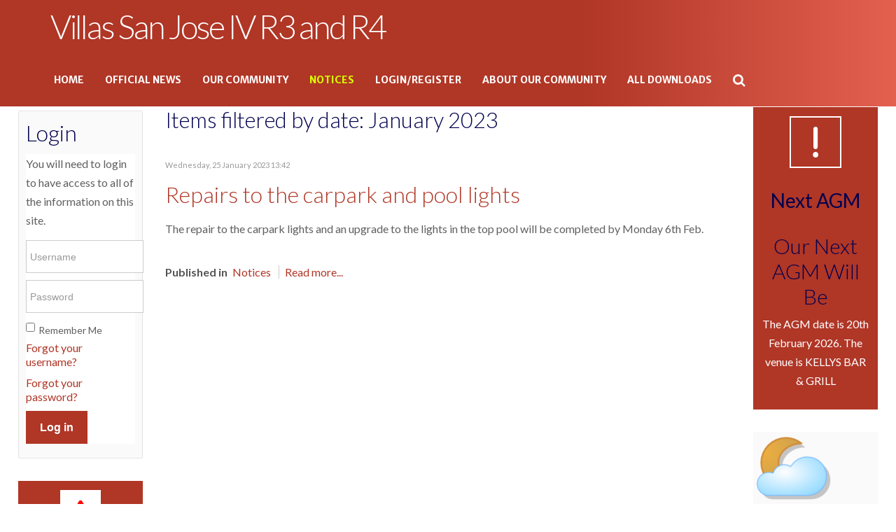

--- FILE ---
content_type: text/html; charset=utf-8
request_url: https://villassanjose.com/index.php/notices/itemlist/date/2023/1
body_size: 6516
content:

<!DOCTYPE html>
<html prefix="og: http://ogp.me/ns#" xmlns="http://www.w3.org/1999/xhtml"
	xmlns:jdoc="http://www.w3.org/2001/XMLSchema"
	xml:lang="en-gb"
	lang="en-gb"
	dir="ltr">
<head>
	<meta name="viewport" content="width=device-width, initial-scale=1">
	<base href="https://villassanjose.com/index.php/notices/itemlist/date/2023/1" />
	<meta http-equiv="content-type" content="text/html; charset=utf-8" />
	<meta property="og:url" content="https://villassanjose.com/index.php/notices/itemlist/date/2023/1" />
	<meta property="og:type" content="website" />
	<meta property="og:title" content="January 2023" />
	<meta property="og:description" content="The official Villas San Jose IV R3 and R4 community website" />
	<meta name="twitter:card" content="summary" />
	<meta name="twitter:title" content="January 2023" />
	<meta name="twitter:description" content="The official Villas San Jose IV R3 and R4 community website" />
	<meta name="description" content="The official Villas San Jose IV R3 and R4 community website" />
	<title>January 2023</title>
	<link href="/index.php/notices/itemlist/date/2023/1" rel="canonical" />
	<link href="https://cdnjs.cloudflare.com/ajax/libs/simple-line-icons/2.4.1/css/simple-line-icons.min.css" rel="stylesheet" type="text/css" />
	<link href="/components/com_k2/css/k2.css?v=2.11.20240212" rel="stylesheet" type="text/css" />
	<link href="/media/plg_system_jcepro/site/css/content.min.css?fe2b19f2ee347603dcb1ee4916167c1f" rel="stylesheet" type="text/css" />
	<link href="/media/jui/css/bootstrap.min.css?4d81c98e64bd38b52471ca9a7adabd85" rel="stylesheet" type="text/css" />
	<link href="/media/jui/css/bootstrap-responsive.min.css?4d81c98e64bd38b52471ca9a7adabd85" rel="stylesheet" type="text/css" />
	<link href="/media/jui/css/bootstrap-extended.css?4d81c98e64bd38b52471ca9a7adabd85" rel="stylesheet" type="text/css" />
	<link href="/templates/rsedimo/css/themes/template-10.css" rel="stylesheet" type="text/css" />
	<link href="/templates/rsedimo/css/icons.css" rel="stylesheet" type="text/css" />
	<link href="/media/com_rspagebuilder/css/font-awesome.min.css?4d81c98e64bd38b52471ca9a7adabd85" rel="stylesheet" type="text/css" />
	<link href="/media/mod_rspagebuilder_elements/css/style-bs5.css?4d81c98e64bd38b52471ca9a7adabd85" rel="stylesheet" type="text/css" />
	<link href="/media/com_rspagebuilder/css/elements/bootstrap5/vertical_icon_box.css?4d81c98e64bd38b52471ca9a7adabd85" rel="stylesheet" type="text/css" />
	<link href="/modules/mod_kweather/assets/css/mod_kweather.css" rel="stylesheet" type="text/css" />
	<link href="/media/com_widgetkit/css/site.css" rel="stylesheet" type="text/css" id="widgetkit-site-css" />
	<script type="application/json" class="joomla-script-options new">{"csrf.token":"466c96895f50312a14f6de0f80c9b7b3","system.paths":{"root":"","base":""},"joomla.jtext":{"MOD_RSPAGEBUILDER_ELEMENTS_COUNTDOWN_TIMER_EXPIRED":"Countdown Timer expired.","WARNING":"Warning","MOD_RSPAGEBUILDER_ELEMENTS_LONG_DAY":"Day","MOD_RSPAGEBUILDER_ELEMENTS_LONG_DAYS":"Days","MOD_RSPAGEBUILDER_ELEMENTS_LONG_HOUR":"Hour","MOD_RSPAGEBUILDER_ELEMENTS_LONG_HOURS":"Hours","MOD_RSPAGEBUILDER_ELEMENTS_LONG_MINUTE":"Minute","MOD_RSPAGEBUILDER_ELEMENTS_LONG_MINUTES":"Minutes","MOD_RSPAGEBUILDER_ELEMENTS_LONG_SECOND":"Second","MOD_RSPAGEBUILDER_ELEMENTS_LONG_SECONDS":"Seconds","MOD_RSPAGEBUILDER_ELEMENTS_SHORT_DAYS":"D","MOD_RSPAGEBUILDER_ELEMENTS_SHORT_HOURS":"H","MOD_RSPAGEBUILDER_ELEMENTS_SHORT_MINUTES":"M","MOD_RSPAGEBUILDER_ELEMENTS_SHORT_SECONDS":"S"},"system.keepalive":{"interval":840000,"uri":"\/index.php\/component\/ajax\/?format=json"}}</script>
	<script src="/media/jui/js/jquery.min.js?4d81c98e64bd38b52471ca9a7adabd85" type="text/javascript"></script>
	<script src="/media/jui/js/jquery-noconflict.js?4d81c98e64bd38b52471ca9a7adabd85" type="text/javascript"></script>
	<script src="/media/jui/js/jquery-migrate.min.js?4d81c98e64bd38b52471ca9a7adabd85" type="text/javascript"></script>
	<script src="/media/k2/assets/js/k2.frontend.js?v=2.11.20240212&sitepath=/" type="text/javascript"></script>
	<script src="/media/jui/js/bootstrap.min.js?4d81c98e64bd38b52471ca9a7adabd85" type="text/javascript"></script>
	<script src="/templates/rsedimo/js/template.js" type="text/javascript"></script>
	<script src="/templates/rsedimo/js/jquery/jquery.mobile.custom.js" type="text/javascript"></script>
	<script src="/templates/rsedimo/js/device-dropdown.js" type="text/javascript"></script>
	<script src="/templates/rsedimo/js/sticky-menu.js" type="text/javascript"></script>
	<script src="/templates/rsedimo/js/offscreen.min.js" type="text/javascript"></script>
	<script src="/media/com_rspagebuilder/js/rspagebuilder.js?4d81c98e64bd38b52471ca9a7adabd85" type="text/javascript"></script>
	<script src="/media/system/js/core.js?4d81c98e64bd38b52471ca9a7adabd85" type="text/javascript"></script>
	<!--[if lt IE 9]><script src="/media/system/js/polyfill.event.js?4d81c98e64bd38b52471ca9a7adabd85" type="text/javascript"></script><![endif]-->
	<script src="/media/system/js/keepalive.js?4d81c98e64bd38b52471ca9a7adabd85" type="text/javascript"></script>
	<script src="/media/com_widgetkit/js/maps.js" defer="defer" type="text/javascript"></script>
	<script src="/media/com_widgetkit/lib/uikit/dist/js/uikit.min.js" type="text/javascript"></script>
	<script src="/media/com_widgetkit/lib/uikit/dist/js/uikit-icons.min.js" type="text/javascript"></script>
	<script type="text/javascript">
var rspbld_jversion = 3,
	rspbld_bversion = 5;jQuery(function($){ initTooltips(); $("body").on("subform-row-add", initTooltips); function initTooltips (event, container) { container = container || document;$(container).find(".hasTooltip").tooltip({"html": true,"container": "body"});} });var rspbld_jversion = 3,
	rspbld_bversion = 5;
	</script>
	<link href="https://fonts.googleapis.com/css?family=Lato:100,100italic,300,300italic,regular,italic,700,700italic,900,900italic" rel="stylesheet" type="text/css" />
	<link href="https://fonts.googleapis.com/css?family=Merriweather+Sans:300,300italic,regular,italic,700,700italic,800,800italic" rel="stylesheet" type="text/css" />

	<link href="/images/sails.png" rel="shortcut icon" type="image/vnd.microsoft.icon" />

	<!--[if IE8]>
		<link rel="stylesheet" type="text/css" href="/templates/rsedimo/css/ie8.css" />
		<script src="/media/jui/js/html5.js"></script>
	<![endif]-->
	<!--[if IE 9]>
		<link rel="stylesheet" type="text/css" href="/templates/rsedimo/css/ie9.css" />
		<script src="/media/jui/js/html5.js"></script>
		<script src="/templates/rsedimo/js/jquery/jquery.placeholder.js"></script>
	<![endif]-->
	<link rel="stylesheet" href="/templates/rsedimo/css/custom.css" type="text/css" />
</head>

<body class="site">
<div id="rstpl-pagewrap" class="body custom_134">
		<!-- Start Main Menu -->
	<section class="rstpl-main-menu-position" id="rstpl-main-menu-position" data-onepage="false">
		<div class="full-width-menu">
			<div class="row-fluid">
				<div class="span12">
					<nav class="rstpl-navigation">
						<div class="navbar">
							<div class="navbar-inner">
								<div class="rstpl-brand  pull-left ">
	<h3 class="text-left color-white">
<a href="https://villassanjose.com/" class="color-white">
		Villas San Jose IV R3 and R4	</a>
</h3>
</div>
								<a class="btn btn-navbar collapsed" data-toggle="collapse" data-target=".rstpl-main-menu-position .nav-collapse" rel="nofollow">
									<span id="first-bar" class="icon-bar">&shy;</span>
									<span id="second-bar" class="icon-bar">&shy;</span>
									<span id="third-bar" class="icon-bar">&shy;</span>
								</a>
	
								<div class="nav-collapse collapse navbar-responsive-collapse menu_left">
									<ul class="rstpl-template-menu nav menu_menu">
	<li class="item-101" ><a href="/index.php" >Home</a></li><li class="item-114 deeper dropdown parent" ><a href="/index.php/official-news" >Official News</a><ul class="dropdown-menu unstyled small"><li class="item-125" ><a href="/index.php/official-news/committee-meetings" >Committee Meetings</a></li><li class="item-126" ><a href="/index.php/official-news/agm-minutes-and-agendas" >AGM Minutes and Agendas</a></li><li class="item-127" ><a href="/index.php/official-news/community-fees" >Community Fees</a></li><li class="item-128" ><a href="/index.php/official-news/contact-details" >Contact Details</a></li><li class="item-129" ><a href="/index.php/official-news/financial" >Financial</a></li></ul></li><li class="item-130 deeper dropdown parent" ><a href="/index.php/our-community" >Our Community</a><ul class="dropdown-menu unstyled small"><li class="item-131" ><a href="/index.php/our-community/our-committee" >Our Committee</a></li><li class="item-132" ><a href="/index.php/our-community/community-rules" >Community Rules</a></li><li class="item-133" ><a href="/index.php/our-community/pictures-and" >Pictures and...</a></li><li class="item-267" ><a href="/index.php/our-community/community-newsletters" >Community Newsletters</a></li></ul></li><li class="item-134 current active" ><a href="/index.php/notices" >Notices</a></li><li class="item-135" ><a href="/index.php/login-register" >Login/Register</a></li><li class="item-136" ><a href="/index.php/about-our-community" >About Our Community</a></li><li class="item-159" ><a href="/index.php/all-downloads" >All Downloads</a></li><li class="rstpl-search"><a class="open-search" href="javascript:void(0);"><i class="icon-search"></i></a><form action="/index.php/notices" method="post" class="form-inline"><label for="mod-search-searchword" class="element-invisible">Search ...</label><input name="searchword" id="mod-search-searchword" maxlength="200" class="inputbox search-bar" placeholder="Search ..." type="text"><input name="task" value="search" type="hidden"><input name="option" value="com_search" type="hidden"><input name="Itemid" value="134" type="hidden"></form></li>
</ul>

								</div>
							</div>
						</div>
					</nav>
				</div>
			</div>
		</div>
	</section>
	<!-- End Main Menu -->
<section class="rstpl-component-message">
	<div class="container">
		<div class="row">
			<div class="span12">
				<div id="system-message-container">
	</div>

			</div>
		</div>
	</div>
</section>

	<!-- Start All Content Position -->
		<section class="rstpl-all-content-position" id="rstpl-all-content-position">
			
								<div class="row-fluid">
												<div class="span2" data-sr="enter bottom">
								<aside id="column-left">
																		<div class="rstpl-login"><div class="gh4u-module1"><h4>Login</h4><div class="rstpl-module"><form action="https://villassanjose.com/index.php/notices" method="post" id="login-form" class="form-inline">
			<div class="pretext">
			<p>You will need to login to have access to all of the information on this site.</p>
		</div>
		<div class="userdata">
		<div id="form-login-username" class="control-group">
			<div class="controls">
									<div class="input-prepend">
						<input id="modlgn-username" type="text" name="username" class="input-small" tabindex="0" size="18" placeholder="Username" />
					</div>
							</div>
		</div>
		<div id="form-login-password" class="control-group">
			<div class="controls">
									<div class="input-prepend">
						<input id="modlgn-passwd" type="password" name="password" class="input-small" tabindex="0" size="18" placeholder="Password" />
					</div>
							</div>
		</div>
							<div id="form-login-remember" class="control-group checkbox">
				<label for="modlgn-remember" class="control-label">Remember Me</label>
				<input id="modlgn-remember" type="checkbox" name="remember" class="inputbox" value="yes" />
			</div>
						<ul class="unstyled">
						<li>
				<a href="/index.php/login-register?view=remind">
					Forgot your username?</a>
			</li>
			<li>
				<a href="/index.php/login-register?view=reset">
					Forgot your password?</a>
			</li>
		</ul>
		<div id="form-login-submit" class="control-group">
			<div class="controls">
				<button type="submit" tabindex="0" name="Submit" class="btn btn-primary">Log in</button>
							</div>
		</div>
		<input type="hidden" name="option" value="com_users" />
		<input type="hidden" name="task" value="user.login" />
		<input type="hidden" name="return" value="aHR0cHM6Ly92aWxsYXNzYW5qb3NlLmNvbS9pbmRleC5waHAvbm90aWNlcy9pdGVtbGlzdC9kYXRlLzIwMjMvMQ==" />
		<input type="hidden" name="466c96895f50312a14f6de0f80c9b7b3" value="1" />	</div>
	</form>
</div></div></div><div class="rstpl-rspagebuilder_elements"><div class="rstpl-module"><div class="rspbld-elements">
	<div class="rspbld-vertical-icon-box text-center">
		
		<div class="rspbld-icon" style="font-size: 34px;color: #ff0303;background-color: #ffffff;">
		<i class="fa fa-exclamation-triangle"></i>
	</div>
		
		<h2 class="rspbld-title">
		Important	</h2>
		
		
		<div class="rspbld-content">
		<p>For More Information about Your Community Fees and The Debtors List Select From the Options Below:</p>
<p><a class="btn btn-warning" href="/index.php/official-news/community-fees">Community Fees</a></p>
<p><a class="btn btn-warning" href="/index.php/official-news/financial">Debtors List</a></p>	</div>
		
		
	</div>
</div></div></div><div class="rstpl-k2_tools"><div class="gh4u-module1 hidden-phone"><h4>Archive</h4><div class="rstpl-module">
<div id="k2ModuleBox114" class="k2ArchivesBlock gh4u-module1 hidden-phone">
    <ul>
                <li>
            <a href="/index.php/notices/itemlist/date/2025/12">
                December 2025                 (1)            </a>
        </li>
                <li>
            <a href="/index.php/notices/itemlist/date/2025/10">
                October 2025                 (1)            </a>
        </li>
                <li>
            <a href="/index.php/notices/itemlist/date/2025/9">
                September 2025                 (1)            </a>
        </li>
                <li>
            <a href="/index.php/notices/itemlist/date/2025/7">
                July 2025                 (1)            </a>
        </li>
                <li>
            <a href="/index.php/notices/itemlist/date/2025/5">
                May 2025                 (2)            </a>
        </li>
                <li>
            <a href="/index.php/notices/itemlist/date/2025/4">
                April 2025                 (1)            </a>
        </li>
                <li>
            <a href="/index.php/notices/itemlist/date/2025/2">
                February 2025                 (1)            </a>
        </li>
                <li>
            <a href="/index.php/notices/itemlist/date/2024/11">
                November 2024                 (4)            </a>
        </li>
                <li>
            <a href="/index.php/notices/itemlist/date/2024/10">
                October 2024                 (2)            </a>
        </li>
                <li>
            <a href="/index.php/notices/itemlist/date/2024/9">
                September 2024                 (2)            </a>
        </li>
                <li>
            <a href="/index.php/notices/itemlist/date/2024/8">
                August 2024                 (3)            </a>
        </li>
                <li>
            <a href="/index.php/notices/itemlist/date/2024/7">
                July 2024                 (1)            </a>
        </li>
            </ul>
</div>
</div></div></div>
								</aside>
							</div>
																		<div class="span8">
																<!-- Start Content -->
								<div id="rstpl-com_k2" class="rstpl-content">
									<main id="main">
										
<!-- Start K2 Generic (date/search) Layout -->
<div id="k2Container" class="genericView">
    
        <!-- Title for date & search listings -->
    <h1>Items filtered by date: January 2023</h1>
    
    
    
    <div class="genericItemList">
                <!-- Start K2 Item Layout -->
        <div class="genericItemView">
            <div class="genericItemHeader">
                                <!-- Date created -->
                <span class="genericItemDateCreated">
                    Wednesday, 25 January 2023 13:42                </span>
                
                                <!-- Item title -->
                <h2 class="genericItemTitle">
                                        <a href="/index.php/notices/item/296-repairs-to-the-carpark-and-pool-lights">
                        Repairs to the carpark and pool lights                    </a>
                                    </h2>
                            </div>

            <div class="genericItemBody">
                
                                <!-- Item introtext -->
                <div class="genericItemIntroText">
                    <p>The repair to the carpark lights and an upgrade to the lights in the top pool will be completed by Monday 6th Feb.</p>                </div>
                
                <div class="clr"></div>
            </div>

            <div class="clr"></div>

            
                        <!-- Item category name -->
            <div class="genericItemCategory">
                <span>Published in</span>
                <a href="/index.php/notices">Notices</a>
            </div>
            
                        <!-- Item "read more..." link -->
            <div class="genericItemReadMore">
                <a class="k2ReadMore" href="/index.php/notices/item/296-repairs-to-the-carpark-and-pool-lights">
                    Read more...                </a>
            </div>
            
            <div class="clr"></div>
        </div>
        <!-- End K2 Item Layout -->
            </div>

    <!-- Pagination -->
    
    </div>
<!-- End K2 Generic (date/search) Layout -->

<!-- JoomlaWorks "K2" (v2.11.20240212) | Learn more about K2 at https://getk2.org -->


									</main>
								</div>
								<!-- End Content -->
															</div>
																		<div class="span2" data-sr="enter bottom">
								<aside id="column-right">
																		<div class="rstpl-rspagebuilder_elements"><div class="rstpl-module"><div class="rspbld-elements">
	<div class="rspbld-vertical-icon-box text-center" style="background-color: #b03626;">
		
		<div class="rspbld-icon" style="font-size: 50px;color: #ffffff;background-color: #b03626;">
		<i class="fa fa-exclamation"></i>
	</div>
		
		<h2 class="rspbld-title">
		Next AGM	</h2>
		
		<h3 class="rspbld-subtitle">
		Our Next AGM Will Be	</h3>
		
		<div class="rspbld-content">
		<p>The AGM date is 20th February 2026. The venue is KELLYS BAR &amp; GRILL</p>	</div>
		
		
	</div>
</div></div></div><div class="rstpl-kweather"><div class="rstpl-module"><div id="mod_kweather_119">&nbsp </div>
<script type="text/javascript">
if (typeof jQuery == 'function') {
	document.getElementById('mod_kweather_119').innerHTML = '&nbsp';

	jQuery(function(){
		var getData = {};
		getData.title = "KWeather";
		getData.id = "119";
		getData.Itemid = "0";
		getData.position = "column-right";
		getData.language = "en-GB";
		
		jQuery.ajax({ url : '/index.php?option=com_ajax&module=kweather&method=getForecast&format=json',
					  data : getData,
					  dataType : 'text'
					})  
		.done(function( answer ) {
			if (answer.charAt(0) == '{')
			{
				// answer appears to be JSON
				var msg = JSON.parse(answer);
				jQuery('#mod_kweather_119').html(msg.data);
			}else{
				jQuery('#mod_kweather_119').html(answer);
			}
	  	})
	  	.fail(function( jqXHR, status, error) {
			jQuery('#mod_kweather_119').html('&nbsp');
	  	});
	});
}else{
	document.getElementById('mod_kweather_119').innerHTML = '&nbsp';
}
</script></div></div>
								</aside>
							</div>
															</div>

				</section>
	<!-- End All Content Position-->
	<!-- Start After content Position -->
	<section class="rstpl-after-content-position" id="rstpl-after-content-position">
			<div class="row-fluid">
						<!--after-content -->
					<div class="span12" data-sr="move 0px">
												<div class="rstpl-k2_content"><h4>Latest Official Community News</h4><div class="rstpl-module">
<div id="k2ModuleBox103" class="k2ItemsBlock">
    
        <ul>
                <li class="even">
            <!-- Plugins: BeforeDisplay -->
            
            <!-- K2 Plugins: K2BeforeDisplay -->
            
            
                        <a class="moduleItemTitle" href="/index.php/notices/item/348-hedge-cutting-notice">Hedge Cutting Notice</a>
            
            
            <!-- Plugins: AfterDisplayTitle -->
            
            <!-- K2 Plugins: K2AfterDisplayTitle -->
            
            <!-- Plugins: BeforeDisplayContent -->
            
            <!-- K2 Plugins: K2BeforeDisplayContent -->
            
                        <div class="moduleItemIntrotext">
                
                                Estimados propietarios. Por la presente les informamos de que los setos de la piscina superior se podarán el martes y el miércoles. Por favor, aparquen&#8230;                            </div>
            
            
            <div class="clr"></div>

            
            <div class="clr"></div>

            <!-- Plugins: AfterDisplayContent -->
            
            <!-- K2 Plugins: K2AfterDisplayContent -->
            
                        <span class="moduleItemDateCreated">
                Written on Wednesday, 10 December 2025 09:28            </span>
            
                        in <a class="moduleItemCategory" href="/index.php/notices">Notices</a>
            
            
            
            
                        <span class="moduleItemHits">
                Read 111 times            </span>
            
            
            <!-- Plugins: AfterDisplay -->
            
            <!-- K2 Plugins: K2AfterDisplay -->
            
            <div class="clr"></div>
        </li>
                <li class="odd">
            <!-- Plugins: BeforeDisplay -->
            
            <!-- K2 Plugins: K2BeforeDisplay -->
            
            
                        <a class="moduleItemTitle" href="/index.php/notices/item/344-reparacion-de-guia-en-entrada-de-vehiculos-damage-gate-repair-10-octubre-vsj-iv-r3-r4">Reparacion de guia en entrada de vehiculos-Damage gate repair -10 Octubre - UPDATED</a>
            
            
            <!-- Plugins: AfterDisplayTitle -->
            
            <!-- K2 Plugins: K2AfterDisplayTitle -->
            
            <!-- Plugins: BeforeDisplayContent -->
            
            <!-- K2 Plugins: K2BeforeDisplayContent -->
            
                        <div class="moduleItemIntrotext">
                
                                UPDATE: Buenos días, Nos han informado que la persona que llevaría a cabo la reparación se enfermó por lo que se posponen los trabajos para&#8230;                            </div>
            
            
            <div class="clr"></div>

            
            <div class="clr"></div>

            <!-- Plugins: AfterDisplayContent -->
            
            <!-- K2 Plugins: K2AfterDisplayContent -->
            
                        <span class="moduleItemDateCreated">
                Written on Tuesday, 07 October 2025 14:32            </span>
            
                        in <a class="moduleItemCategory" href="/index.php/notices">Notices</a>
            
            
            
            
                        <span class="moduleItemHits">
                Read 404 times            </span>
            
            
            <!-- Plugins: AfterDisplay -->
            
            <!-- K2 Plugins: K2AfterDisplay -->
            
            <div class="clr"></div>
        </li>
                <li class="even">
            <!-- Plugins: BeforeDisplay -->
            
            <!-- K2 Plugins: K2BeforeDisplay -->
            
            
                        <a class="moduleItemTitle" href="/index.php/notices/item/343-acceso-de-vehiculos-danado-damage-car-access-r3">Acceso de vehiculos dañado-damage car access R3</a>
            
            
            <!-- Plugins: AfterDisplayTitle -->
            
            <!-- K2 Plugins: K2AfterDisplayTitle -->
            
            <!-- Plugins: BeforeDisplayContent -->
            
            <!-- K2 Plugins: K2BeforeDisplayContent -->
            
                        <div class="moduleItemIntrotext">
                
                                Estimados propietarios, Nos han informado que se ha dañado el acceso de la puerta en R3, por lo cual agradeceríamos si alguien vio algún incidente&#8230;                            </div>
            
            
            <div class="clr"></div>

            
            <div class="clr"></div>

            <!-- Plugins: AfterDisplayContent -->
            
            <!-- K2 Plugins: K2AfterDisplayContent -->
            
                        <span class="moduleItemDateCreated">
                Written on Tuesday, 16 September 2025 07:47            </span>
            
                        in <a class="moduleItemCategory" href="/index.php/notices">Notices</a>
            
            
            
            
                        <span class="moduleItemHits">
                Read 305 times            </span>
            
            
            <!-- Plugins: AfterDisplay -->
            
            <!-- K2 Plugins: K2AfterDisplay -->
            
            <div class="clr"></div>
        </li>
                <li class="odd">
            <!-- Plugins: BeforeDisplay -->
            
            <!-- K2 Plugins: K2BeforeDisplay -->
            
            
                        <a class="moduleItemTitle" href="/index.php/notices/item/342-contenedores-de-basura-rubbish-bins-vsj-iv-r3r4">Contenedores de basura-rubbish bins-VSJ IV R3R4</a>
            
            
            <!-- Plugins: AfterDisplayTitle -->
            
            <!-- K2 Plugins: K2AfterDisplayTitle -->
            
            <!-- Plugins: BeforeDisplayContent -->
            
            <!-- K2 Plugins: K2BeforeDisplayContent -->
            
                        <div class="moduleItemIntrotext">
                
                                Estimados propietarios,&nbsp; Les enviamos este correo para solicitar su ayuda y participación con el tema de la basura, ya que las recogidas no son diaramente&#8230;                            </div>
            
            
            <div class="clr"></div>

            
            <div class="clr"></div>

            <!-- Plugins: AfterDisplayContent -->
            
            <!-- K2 Plugins: K2AfterDisplayContent -->
            
                        <span class="moduleItemDateCreated">
                Written on Monday, 14 July 2025 07:44            </span>
            
                        in <a class="moduleItemCategory" href="/index.php/notices">Notices</a>
            
            
            
            
                        <span class="moduleItemHits">
                Read 402 times            </span>
            
            
            <!-- Plugins: AfterDisplay -->
            
            <!-- K2 Plugins: K2AfterDisplay -->
            
            <div class="clr"></div>
        </li>
                <li class="even">
            <!-- Plugins: BeforeDisplay -->
            
            <!-- K2 Plugins: K2BeforeDisplay -->
            
            
                        <a class="moduleItemTitle" href="/index.php/notices/item/341-waste-management-in-orihuela-costa">WASTE MANAGEMENT IN ORIHUELA COSTA</a>
            
            
            <!-- Plugins: AfterDisplayTitle -->
            
            <!-- K2 Plugins: K2AfterDisplayTitle -->
            
            <!-- Plugins: BeforeDisplayContent -->
            
            <!-- K2 Plugins: K2BeforeDisplayContent -->
            
                        <div class="moduleItemIntrotext">
                
                                SUBJECT: WASTE MANAGEMENT IN ORIHUELA COSTA ... If you are not happy with the service you are paying for, there is something so simple, and&#8230;                            </div>
            
            
            <div class="clr"></div>

            
            <div class="clr"></div>

            <!-- Plugins: AfterDisplayContent -->
            
            <!-- K2 Plugins: K2AfterDisplayContent -->
            
                        <span class="moduleItemDateCreated">
                Written on Monday, 19 May 2025 08:56            </span>
            
                        in <a class="moduleItemCategory" href="/index.php/notices">Notices</a>
            
            
            
            
                        <span class="moduleItemHits">
                Read 585 times            </span>
            
            
            <!-- Plugins: AfterDisplay -->
            
            <!-- K2 Plugins: K2AfterDisplay -->
            
            <div class="clr"></div>
        </li>
                <li class="odd">
            <!-- Plugins: BeforeDisplay -->
            
            <!-- K2 Plugins: K2BeforeDisplay -->
            
            
                        <a class="moduleItemTitle" href="/index.php/notices/item/340-how-to-claim-against-orihuela-city-council-s-new-waste-collection-tax">How to Claim Against Orihuela City Council’s New Waste Collection Tax</a>
            
            
            <!-- Plugins: AfterDisplayTitle -->
            
            <!-- K2 Plugins: K2AfterDisplayTitle -->
            
            <!-- Plugins: BeforeDisplayContent -->
            
            <!-- K2 Plugins: K2BeforeDisplayContent -->
            
                        <div class="moduleItemIntrotext">
                
                                For more information please follow this link:                            </div>
            
            
            <div class="clr"></div>

            
            <div class="clr"></div>

            <!-- Plugins: AfterDisplayContent -->
            
            <!-- K2 Plugins: K2AfterDisplayContent -->
            
                        <span class="moduleItemDateCreated">
                Written on Wednesday, 14 May 2025 09:22            </span>
            
                        in <a class="moduleItemCategory" href="/index.php/notices">Notices</a>
            
            
            
            
                        <span class="moduleItemHits">
                Read 870 times            </span>
            
                        <a class="moduleItemReadMore" href="/index.php/notices/item/340-how-to-claim-against-orihuela-city-council-s-new-waste-collection-tax">
                Read more...            </a>
            
            <!-- Plugins: AfterDisplay -->
            
            <!-- K2 Plugins: K2AfterDisplay -->
            
            <div class="clr"></div>
        </li>
                <li class="even">
            <!-- Plugins: BeforeDisplay -->
            
            <!-- K2 Plugins: K2BeforeDisplay -->
            
            
                        <a class="moduleItemTitle" href="/index.php/notices/item/339-public-district-meeting-may-2025">Public District Meeting May 2025</a>
            
            
            <!-- Plugins: AfterDisplayTitle -->
            
            <!-- K2 Plugins: K2AfterDisplayTitle -->
            
            <!-- Plugins: BeforeDisplayContent -->
            
            <!-- K2 Plugins: K2BeforeDisplayContent -->
            
                        <div class="moduleItemIntrotext">
                
                                Please attend!                            </div>
            
            
            <div class="clr"></div>

            
            <div class="clr"></div>

            <!-- Plugins: AfterDisplayContent -->
            
            <!-- K2 Plugins: K2AfterDisplayContent -->
            
                        <span class="moduleItemDateCreated">
                Written on Monday, 28 April 2025 10:24            </span>
            
                        in <a class="moduleItemCategory" href="/index.php/notices">Notices</a>
            
            
            
            
                        <span class="moduleItemHits">
                Read 661 times            </span>
            
                        <a class="moduleItemReadMore" href="/index.php/notices/item/339-public-district-meeting-may-2025">
                Read more...            </a>
            
            <!-- Plugins: AfterDisplay -->
            
            <!-- K2 Plugins: K2AfterDisplay -->
            
            <div class="clr"></div>
        </li>
                <li class="odd">
            <!-- Plugins: BeforeDisplay -->
            
            <!-- K2 Plugins: K2BeforeDisplay -->
            
            
                        <a class="moduleItemTitle" href="/index.php/notices/item/337-aviso-importante-important-advice-wichtige-mitteilung">AVISO IMPORTANTE - IMPORTANT ADVICE - WICHTIGE MITTEILUNG</a>
            
            
            <!-- Plugins: AfterDisplayTitle -->
            
            <!-- K2 Plugins: K2AfterDisplayTitle -->
            
            <!-- Plugins: BeforeDisplayContent -->
            
            <!-- K2 Plugins: K2BeforeDisplayContent -->
            
                        <div class="moduleItemIntrotext">
                
                                Estimados propietarios: Les informamos de que Karien De Clercq y Laura Morbé , de los pisos 81 y 85, se presentan a las elecciones del&#8230;                            </div>
            
            
            <div class="clr"></div>

            
            <div class="clr"></div>

            <!-- Plugins: AfterDisplayContent -->
            
            <!-- K2 Plugins: K2AfterDisplayContent -->
            
                        <span class="moduleItemDateCreated">
                Written on Thursday, 13 February 2025 09:48            </span>
            
                        in <a class="moduleItemCategory" href="/index.php/notices">Notices</a>
            
            
            
            
                        <span class="moduleItemHits">
                Read 1011 times            </span>
            
            
            <!-- Plugins: AfterDisplay -->
            
            <!-- K2 Plugins: K2AfterDisplay -->
            
            <div class="clr"></div>
        </li>
                <li class="even">
            <!-- Plugins: BeforeDisplay -->
            
            <!-- K2 Plugins: K2BeforeDisplay -->
            
            
                        <a class="moduleItemTitle" href="/index.php/official-news/agm-minutes-and-agendas/item/335-2025-agm-notice">2025 AGM Notice</a>
            
            
            <!-- Plugins: AfterDisplayTitle -->
            
            <!-- K2 Plugins: K2AfterDisplayTitle -->
            
            <!-- Plugins: BeforeDisplayContent -->
            
            <!-- K2 Plugins: K2BeforeDisplayContent -->
            
                        <div class="moduleItemIntrotext">
                
                                Estimados propietarios, Les informamos que la fecha de su Asamblea General Ordinaria se ha fijado para el viernes, 21. de Febrero 2025 a las 10.00&#8230;                            </div>
            
            
            <div class="clr"></div>

            
            <div class="clr"></div>

            <!-- Plugins: AfterDisplayContent -->
            
            <!-- K2 Plugins: K2AfterDisplayContent -->
            
                        <span class="moduleItemDateCreated">
                Written on Wednesday, 27 November 2024 11:14            </span>
            
                        in <a class="moduleItemCategory" href="/index.php/official-news/agm-minutes-and-agendas">AGM</a>
            
            
            
            
                        <span class="moduleItemHits">
                Read 1166 times            </span>
            
            
            <!-- Plugins: AfterDisplay -->
            
            <!-- K2 Plugins: K2AfterDisplay -->
            
            <div class="clr"></div>
        </li>
                <li class="odd lastItem">
            <!-- Plugins: BeforeDisplay -->
            
            <!-- K2 Plugins: K2BeforeDisplay -->
            
            
                        <a class="moduleItemTitle" href="/index.php/notices/item/334-electricity-supply-issues-on-r3-update">Electricity Supply issues on R3 Update</a>
            
            
            <!-- Plugins: AfterDisplayTitle -->
            
            <!-- K2 Plugins: K2AfterDisplayTitle -->
            
            <!-- Plugins: BeforeDisplayContent -->
            
            <!-- K2 Plugins: K2BeforeDisplayContent -->
            
                        <div class="moduleItemIntrotext">
                
                                The investigation of the electrical system in R3 has been completed. The issue with the TV and the bottom gates is resolved. The electrician has&#8230;                            </div>
            
            
            <div class="clr"></div>

            
            <div class="clr"></div>

            <!-- Plugins: AfterDisplayContent -->
            
            <!-- K2 Plugins: K2AfterDisplayContent -->
            
                        <span class="moduleItemDateCreated">
                Written on Monday, 25 November 2024 10:39            </span>
            
                        in <a class="moduleItemCategory" href="/index.php/notices">Notices</a>
            
            
            
            
                        <span class="moduleItemHits">
                Read 896 times            </span>
            
            
            <!-- Plugins: AfterDisplay -->
            
            <!-- K2 Plugins: K2AfterDisplay -->
            
            <div class="clr"></div>
        </li>
                <li class="clearList"></li>
    </ul>
    
    
        <div class="k2FeedIcon">
        <a href="/index.php/notices/itemlist?format=feed&amp;moduleID=103" title="Subscribe to this RSS feed">
            <i class="icon-feed"></i>
            <span>Subscribe to this RSS feed</span>
        </a>
        <div class="clr"></div>
    </div>
    </div>
</div></div>
					</div>
					<!-- / after-content -->
							</div>
		</section>
	<!-- End after-content Position-->

	<!-- Start Copyright Position -->
	<section class="rstpl-copyright-position" id="rstpl-copyright-position">
			<div class="container">
			<div class="row-fluid">
						<!--copyright-a -->
					<div class="span11">
												<div class="rstpl-custom"><div class="rstpl-module">

<div class="custom"  >
	<p>Copyright © 2022 Villas San Jose Community Website. All Rights Reserved. Designed by&nbsp;<a href="http://www.gohost4webdesign.com/" target="_blank" rel="noopener" title="GoHost4U Website Design and Hosting">GoHost4U Website Design and Hosting.</a></p></div>
</div></div>
					</div>
					<!-- / copyright-a -->
							</div>
			</div>
		</section>
	<!-- End copyright Position-->

<a href="javascript:void(0)" class="rstpl-go-top visible-desktop">
			<span class="icon-chevron-up">&shy;</span>
			</a>	</div>

<script src="/templates/rsedimo/js/modernizr.min.js"></script>
</body>
</html>


--- FILE ---
content_type: text/css; charset=utf-8
request_url: https://cdnjs.cloudflare.com/ajax/libs/simple-line-icons/2.4.1/css/simple-line-icons.min.css
body_size: 1700
content:
@font-face{font-family:simple-line-icons;src:url(../fonts/Simple-Line-Icons.eot?v=2.4.0);src:url(../fonts/Simple-Line-Icons.eot?v=2.4.0#iefix) format('embedded-opentype'),url(../fonts/Simple-Line-Icons.woff2?v=2.4.0) format('woff2'),url(../fonts/Simple-Line-Icons.ttf?v=2.4.0) format('truetype'),url(../fonts/Simple-Line-Icons.woff?v=2.4.0) format('woff'),url(../fonts/Simple-Line-Icons.svg?v=2.4.0#simple-line-icons) format('svg');font-weight:400;font-style:normal}.icon-action-redo,.icon-action-undo,.icon-anchor,.icon-arrow-down,.icon-arrow-down-circle,.icon-arrow-left,.icon-arrow-left-circle,.icon-arrow-right,.icon-arrow-right-circle,.icon-arrow-up,.icon-arrow-up-circle,.icon-badge,.icon-bag,.icon-ban,.icon-basket,.icon-basket-loaded,.icon-bell,.icon-book-open,.icon-briefcase,.icon-bubble,.icon-bubbles,.icon-bulb,.icon-calculator,.icon-calendar,.icon-call-end,.icon-call-in,.icon-call-out,.icon-camera,.icon-camrecorder,.icon-chart,.icon-check,.icon-chemistry,.icon-clock,.icon-close,.icon-cloud-download,.icon-cloud-upload,.icon-compass,.icon-control-end,.icon-control-forward,.icon-control-pause,.icon-control-play,.icon-control-rewind,.icon-control-start,.icon-credit-card,.icon-crop,.icon-cup,.icon-cursor,.icon-cursor-move,.icon-diamond,.icon-direction,.icon-directions,.icon-disc,.icon-dislike,.icon-doc,.icon-docs,.icon-drawer,.icon-drop,.icon-earphones,.icon-earphones-alt,.icon-emotsmile,.icon-energy,.icon-envelope,.icon-envelope-letter,.icon-envelope-open,.icon-equalizer,.icon-event,.icon-exclamation,.icon-eye,.icon-eyeglass,.icon-feed,.icon-film,.icon-fire,.icon-flag,.icon-folder,.icon-folder-alt,.icon-frame,.icon-game-controller,.icon-ghost,.icon-globe,.icon-globe-alt,.icon-graduation,.icon-graph,.icon-grid,.icon-handbag,.icon-heart,.icon-home,.icon-hourglass,.icon-info,.icon-key,.icon-layers,.icon-like,.icon-link,.icon-list,.icon-location-pin,.icon-lock,.icon-lock-open,.icon-login,.icon-logout,.icon-loop,.icon-magic-wand,.icon-magnet,.icon-magnifier,.icon-magnifier-add,.icon-magnifier-remove,.icon-map,.icon-menu,.icon-microphone,.icon-minus,.icon-mouse,.icon-music-tone,.icon-music-tone-alt,.icon-mustache,.icon-note,.icon-notebook,.icon-options,.icon-options-vertical,.icon-organization,.icon-paper-clip,.icon-paper-plane,.icon-paypal,.icon-pencil,.icon-people,.icon-phone,.icon-picture,.icon-pie-chart,.icon-pin,.icon-plane,.icon-playlist,.icon-plus,.icon-power,.icon-present,.icon-printer,.icon-puzzle,.icon-question,.icon-refresh,.icon-reload,.icon-rocket,.icon-screen-desktop,.icon-screen-smartphone,.icon-screen-tablet,.icon-settings,.icon-share,.icon-share-alt,.icon-shield,.icon-shuffle,.icon-size-actual,.icon-size-fullscreen,.icon-social-behance,.icon-social-dribbble,.icon-social-dropbox,.icon-social-facebook,.icon-social-foursqare,.icon-social-github,.icon-social-google,.icon-social-instagram,.icon-social-linkedin,.icon-social-pinterest,.icon-social-reddit,.icon-social-skype,.icon-social-soundcloud,.icon-social-spotify,.icon-social-steam,.icon-social-stumbleupon,.icon-social-tumblr,.icon-social-twitter,.icon-social-vkontakte,.icon-social-youtube,.icon-speech,.icon-speedometer,.icon-star,.icon-support,.icon-symbol-female,.icon-symbol-male,.icon-tag,.icon-target,.icon-trash,.icon-trophy,.icon-umbrella,.icon-user,.icon-user-female,.icon-user-follow,.icon-user-following,.icon-user-unfollow,.icon-vector,.icon-volume-1,.icon-volume-2,.icon-volume-off,.icon-wallet,.icon-wrench{font-family:simple-line-icons;speak:none;font-style:normal;font-weight:400;font-variant:normal;text-transform:none;line-height:1;-webkit-font-smoothing:antialiased;-moz-osx-font-smoothing:grayscale}.icon-user:before{content:"\e005"}.icon-people:before{content:"\e001"}.icon-user-female:before{content:"\e000"}.icon-user-follow:before{content:"\e002"}.icon-user-following:before{content:"\e003"}.icon-user-unfollow:before{content:"\e004"}.icon-login:before{content:"\e066"}.icon-logout:before{content:"\e065"}.icon-emotsmile:before{content:"\e021"}.icon-phone:before{content:"\e600"}.icon-call-end:before{content:"\e048"}.icon-call-in:before{content:"\e047"}.icon-call-out:before{content:"\e046"}.icon-map:before{content:"\e033"}.icon-location-pin:before{content:"\e096"}.icon-direction:before{content:"\e042"}.icon-directions:before{content:"\e041"}.icon-compass:before{content:"\e045"}.icon-layers:before{content:"\e034"}.icon-menu:before{content:"\e601"}.icon-list:before{content:"\e067"}.icon-options-vertical:before{content:"\e602"}.icon-options:before{content:"\e603"}.icon-arrow-down:before{content:"\e604"}.icon-arrow-left:before{content:"\e605"}.icon-arrow-right:before{content:"\e606"}.icon-arrow-up:before{content:"\e607"}.icon-arrow-up-circle:before{content:"\e078"}.icon-arrow-left-circle:before{content:"\e07a"}.icon-arrow-right-circle:before{content:"\e079"}.icon-arrow-down-circle:before{content:"\e07b"}.icon-check:before{content:"\e080"}.icon-clock:before{content:"\e081"}.icon-plus:before{content:"\e095"}.icon-minus:before{content:"\e615"}.icon-close:before{content:"\e082"}.icon-event:before{content:"\e619"}.icon-exclamation:before{content:"\e617"}.icon-organization:before{content:"\e616"}.icon-trophy:before{content:"\e006"}.icon-screen-smartphone:before{content:"\e010"}.icon-screen-desktop:before{content:"\e011"}.icon-plane:before{content:"\e012"}.icon-notebook:before{content:"\e013"}.icon-mustache:before{content:"\e014"}.icon-mouse:before{content:"\e015"}.icon-magnet:before{content:"\e016"}.icon-energy:before{content:"\e020"}.icon-disc:before{content:"\e022"}.icon-cursor:before{content:"\e06e"}.icon-cursor-move:before{content:"\e023"}.icon-crop:before{content:"\e024"}.icon-chemistry:before{content:"\e026"}.icon-speedometer:before{content:"\e007"}.icon-shield:before{content:"\e00e"}.icon-screen-tablet:before{content:"\e00f"}.icon-magic-wand:before{content:"\e017"}.icon-hourglass:before{content:"\e018"}.icon-graduation:before{content:"\e019"}.icon-ghost:before{content:"\e01a"}.icon-game-controller:before{content:"\e01b"}.icon-fire:before{content:"\e01c"}.icon-eyeglass:before{content:"\e01d"}.icon-envelope-open:before{content:"\e01e"}.icon-envelope-letter:before{content:"\e01f"}.icon-bell:before{content:"\e027"}.icon-badge:before{content:"\e028"}.icon-anchor:before{content:"\e029"}.icon-wallet:before{content:"\e02a"}.icon-vector:before{content:"\e02b"}.icon-speech:before{content:"\e02c"}.icon-puzzle:before{content:"\e02d"}.icon-printer:before{content:"\e02e"}.icon-present:before{content:"\e02f"}.icon-playlist:before{content:"\e030"}.icon-pin:before{content:"\e031"}.icon-picture:before{content:"\e032"}.icon-handbag:before{content:"\e035"}.icon-globe-alt:before{content:"\e036"}.icon-globe:before{content:"\e037"}.icon-folder-alt:before{content:"\e039"}.icon-folder:before{content:"\e089"}.icon-film:before{content:"\e03a"}.icon-feed:before{content:"\e03b"}.icon-drop:before{content:"\e03e"}.icon-drawer:before{content:"\e03f"}.icon-docs:before{content:"\e040"}.icon-doc:before{content:"\e085"}.icon-diamond:before{content:"\e043"}.icon-cup:before{content:"\e044"}.icon-calculator:before{content:"\e049"}.icon-bubbles:before{content:"\e04a"}.icon-briefcase:before{content:"\e04b"}.icon-book-open:before{content:"\e04c"}.icon-basket-loaded:before{content:"\e04d"}.icon-basket:before{content:"\e04e"}.icon-bag:before{content:"\e04f"}.icon-action-undo:before{content:"\e050"}.icon-action-redo:before{content:"\e051"}.icon-wrench:before{content:"\e052"}.icon-umbrella:before{content:"\e053"}.icon-trash:before{content:"\e054"}.icon-tag:before{content:"\e055"}.icon-support:before{content:"\e056"}.icon-frame:before{content:"\e038"}.icon-size-fullscreen:before{content:"\e057"}.icon-size-actual:before{content:"\e058"}.icon-shuffle:before{content:"\e059"}.icon-share-alt:before{content:"\e05a"}.icon-share:before{content:"\e05b"}.icon-rocket:before{content:"\e05c"}.icon-question:before{content:"\e05d"}.icon-pie-chart:before{content:"\e05e"}.icon-pencil:before{content:"\e05f"}.icon-note:before{content:"\e060"}.icon-loop:before{content:"\e064"}.icon-home:before{content:"\e069"}.icon-grid:before{content:"\e06a"}.icon-graph:before{content:"\e06b"}.icon-microphone:before{content:"\e063"}.icon-music-tone-alt:before{content:"\e061"}.icon-music-tone:before{content:"\e062"}.icon-earphones-alt:before{content:"\e03c"}.icon-earphones:before{content:"\e03d"}.icon-equalizer:before{content:"\e06c"}.icon-like:before{content:"\e068"}.icon-dislike:before{content:"\e06d"}.icon-control-start:before{content:"\e06f"}.icon-control-rewind:before{content:"\e070"}.icon-control-play:before{content:"\e071"}.icon-control-pause:before{content:"\e072"}.icon-control-forward:before{content:"\e073"}.icon-control-end:before{content:"\e074"}.icon-volume-1:before{content:"\e09f"}.icon-volume-2:before{content:"\e0a0"}.icon-volume-off:before{content:"\e0a1"}.icon-calendar:before{content:"\e075"}.icon-bulb:before{content:"\e076"}.icon-chart:before{content:"\e077"}.icon-ban:before{content:"\e07c"}.icon-bubble:before{content:"\e07d"}.icon-camrecorder:before{content:"\e07e"}.icon-camera:before{content:"\e07f"}.icon-cloud-download:before{content:"\e083"}.icon-cloud-upload:before{content:"\e084"}.icon-envelope:before{content:"\e086"}.icon-eye:before{content:"\e087"}.icon-flag:before{content:"\e088"}.icon-heart:before{content:"\e08a"}.icon-info:before{content:"\e08b"}.icon-key:before{content:"\e08c"}.icon-link:before{content:"\e08d"}.icon-lock:before{content:"\e08e"}.icon-lock-open:before{content:"\e08f"}.icon-magnifier:before{content:"\e090"}.icon-magnifier-add:before{content:"\e091"}.icon-magnifier-remove:before{content:"\e092"}.icon-paper-clip:before{content:"\e093"}.icon-paper-plane:before{content:"\e094"}.icon-power:before{content:"\e097"}.icon-refresh:before{content:"\e098"}.icon-reload:before{content:"\e099"}.icon-settings:before{content:"\e09a"}.icon-star:before{content:"\e09b"}.icon-symbol-female:before{content:"\e09c"}.icon-symbol-male:before{content:"\e09d"}.icon-target:before{content:"\e09e"}.icon-credit-card:before{content:"\e025"}.icon-paypal:before{content:"\e608"}.icon-social-tumblr:before{content:"\e00a"}.icon-social-twitter:before{content:"\e009"}.icon-social-facebook:before{content:"\e00b"}.icon-social-instagram:before{content:"\e609"}.icon-social-linkedin:before{content:"\e60a"}.icon-social-pinterest:before{content:"\e60b"}.icon-social-github:before{content:"\e60c"}.icon-social-google:before{content:"\e60d"}.icon-social-reddit:before{content:"\e60e"}.icon-social-skype:before{content:"\e60f"}.icon-social-dribbble:before{content:"\e00d"}.icon-social-behance:before{content:"\e610"}.icon-social-foursqare:before{content:"\e611"}.icon-social-soundcloud:before{content:"\e612"}.icon-social-spotify:before{content:"\e613"}.icon-social-stumbleupon:before{content:"\e614"}.icon-social-youtube:before{content:"\e008"}.icon-social-dropbox:before{content:"\e00c"}.icon-social-vkontakte:before{content:"\e618"}.icon-social-steam:before{content:"\e620"}/*# sourceMappingURL=simple-line-icons.min.css.map */

--- FILE ---
content_type: text/css
request_url: https://villassanjose.com/templates/rsedimo/css/themes/template-10.css
body_size: 23430
content:
*{-webkit-box-sizing:border-box;-moz-box-sizing:border-box;box-sizing:border-box}body{background-color:#fff;color:#616060;font-family:Lato;font-size:16px;-webkit-font-smoothing:antialiased;line-height:27px;overflow-x:hidden;padding:0;z-index:0}hr{border-color:#e1e1e1}a{color:#b03626;outline:0}a:hover,a:active,a:focus{color:#d85b4a;text-decoration:none;outline:0}h1,h2,h3,h4,h5,h6{font-family:Lato;color:#b03626;font-weight:300;line-height:1.3;margin-top:0}h1.alternated,h2.alternated,h3.alternated,h4.alternated,h5.alternated,h6.alternated{font-family:Lato}h1,h2,h3{line-height:1.2;margin-bottom:30px}h1{font-size:56px;letter-spacing:-3px}h2{font-size:48px}h3{font-size:40px}h4{font-size:32px}h5{font-size:28px}h6{font-size:24px}p{margin:0 0 15px 0}::-moz-selection{background:#b03626;color:#fff;text-shadow:none}::selection{background:#b03626;color:#fff;text-shadow:none}.muted{color:rgba(97,96,96,0.55)}.text-warning{color:#fbb829}.text-error{color:#ed092f}.text-info{color:#2a8fbd}.text-success{color:#a1c820}@media (max-width:768px){.container{padding:0 15px}}blockquote,q{quotes:"" "";margin:0;display:block;width:100%;text-align:center;border:none;color:#000;font-size:22px;font-weight:600;font-style:italic}blockquote:before,q:before,blockquote:after,q:after{content:"";background-image:-webkit-linear-gradient(left, transparent, #b03626, transparent);background-image:linear-gradient(to right, transparent, #b03626, transparent);border:0;height:1px;margin:10px 0 40px 0;width:100%;position:relative;display:block}blockquote:after,q:after{margin:40px 0 30px 0}blockquote>p,q>p{color:#000;font-size:22px;font-weight:700;font-style:italic}.lead{font-weight:400}dfn,cite,em,i{font-style:italic}@font-face{font-family:'SliderArrows';src:url('https://villassanjose.com/templates/rsedimo/css/fonts/SliderArrows.eot?3n31mc');src:url('https://villassanjose.com/templates/rsedimo/css/fonts/SliderArrows.eot?3n31mc#iefix') format('embedded-opentype'),url('https://villassanjose.com/templates/rsedimo/css/fonts/SliderArrows.ttf?3n31mc') format('truetype'),url('https://villassanjose.com/templates/rsedimo/css/fonts/SliderArrows.woff?3n31mc') format('woff'),url('https://villassanjose.com/templates/rsedimo/css/fonts/SliderArrows.svg?3n31mc#SliderArrows') format('svg');font-weight:normal;font-style:normal}[class*="rstpl-title"]{position:relative;margin-top:0;margin-bottom:60px;display:block}.rstpl-title-decor>h1,.rstpl-title-decor>h2,.rstpl-title-decor>h3,.rstpl-title-decor>h4,.rstpl-title-decor>h5,.rstpl-title-decor>h6{padding-bottom:.5%;display:block;position:relative}.rstpl-title-decor>h1:before,.rstpl-title-decor>h2:before,.rstpl-title-decor>h3:before,.rstpl-title-decor>h4:before,.rstpl-title-decor>h5:before,.rstpl-title-decor>h6:before{content:"";-webkit-transition:all .1s ease-in 0s;-moz-transition:all .1s ease-in 0s;-o-transition:all .1s ease-in 0s;transition:all .1s ease-in 0s;position:absolute;bottom:-4px;left:0;width:.8em;height:4px;background-color:#b03626;visibility:visible}.rstpl-title-decor>h1:hover:before,.rstpl-title-decor>h2:hover:before,.rstpl-title-decor>h3:hover:before,.rstpl-title-decor>h4:hover:before,.rstpl-title-decor>h5:hover:before,.rstpl-title-decor>h6:hover:before{-webkit-transition:all .1s ease-in 0s;-moz-transition:all .1s ease-in 0s;-o-transition:all .1s ease-in 0s;transition:all .1s ease-in 0s;width:0;visibility:hidden}h1.rstpl-title-decor,h2.rstpl-title-decor,h3.rstpl-title-decor,h4.rstpl-title-decor,h5.rstpl-title-decor,h6.rstpl-title-decor{padding-bottom:.5%;display:block;position:relative}h1.rstpl-title-decor:before,h2.rstpl-title-decor:before,h3.rstpl-title-decor:before,h4.rstpl-title-decor:before,h5.rstpl-title-decor:before,h6.rstpl-title-decor:before{content:"";-webkit-transition:all .1s ease-in 0s;-moz-transition:all .1s ease-in 0s;-o-transition:all .1s ease-in 0s;transition:all .1s ease-in 0s;position:absolute;bottom:-4px;left:0;width:.8em;height:4px;background-color:#b03626;visibility:visible}h1.rstpl-title-decor:hover:before,h2.rstpl-title-decor:hover:before,h3.rstpl-title-decor:hover:before,h4.rstpl-title-decor:hover:before,h5.rstpl-title-decor:hover:before,h6.rstpl-title-decor:hover:before{-webkit-transition:all .1s ease-in 0s;-moz-transition:all .1s ease-in 0s;-o-transition:all .1s ease-in 0s;transition:all .1s ease-in 0s;width:0;visibility:hidden}.rstpl-title-decor.text-center h1:before,.rstpl-title-decor.text-center h2:before,.rstpl-title-decor.text-center h3:before,.rstpl-title-decor.text-center h4:before,.rstpl-title-decor.text-center h5:before,.rstpl-title-decor.text-center h6:before{left:50%;-webkit-transform:translateX(-50%);-moz-transform:translateX(-50%);-o-transform:translateX(-50%);-ms-transform:translateX(-50%);transform:translateX(-50%)}.rstpl-title-decor h1.text-center:before,.rstpl-title-decor h2.text-center:before,.rstpl-title-decor h3.text-center:before,.rstpl-title-decor h4.text-center:before,.rstpl-title-decor h5.text-center:before,.rstpl-title-decor h6.text-center:before{left:50%;-webkit-transform:translateX(-50%);-moz-transform:translateX(-50%);-o-transform:translateX(-50%);-ms-transform:translateX(-50%);transform:translateX(-50%)}.rstpl-title-decor.text-right h1:before,.rstpl-title-decor.text-right h2:before,.rstpl-title-decor.text-right h3:before,.rstpl-title-decor.text-right h4:before,.rstpl-title-decor.text-right h5:before,.rstpl-title-decor.text-right h6:before{right:0;left:auto}.rstpl-title-decor h1.text-right:before,.rstpl-title-decor h2.text-right:before,.rstpl-title-decor h3.text-right:before,.rstpl-title-decor h4.text-right:before,.rstpl-title-decor h5.text-right:before,.rstpl-title-decor h6.text-right:before{right:0;left:auto}.rstpl-title-shadow h1,.rstpl-title-shadow h2,.rstpl-title-shadow h3,.rstpl-title-shadow h4,.rstpl-title-shadow h5,.rstpl-title-shadow h6{text-shadow:4px 4px 0 rgba(0,0,0,0.1)}@media (max-width:767px){[class*="rstpl-title"]{padding:15px;margin-bottom:40px}.rstpl-custom>[class*="rstpl-title"]{margin-left:15px}}.rstitle-class{padding-bottom:.5%;display:block;position:relative;font-weight:400;margin:0 0 1rem 0}.rstitle-class:before{content:"";-webkit-transition:all .1s ease-in 0s;-moz-transition:all .1s ease-in 0s;-o-transition:all .1s ease-in 0s;transition:all .1s ease-in 0s;position:absolute;bottom:-4px;left:0;width:.8em;height:4px;background-color:#b03626;visibility:visible}.rstitle-class:hover:before{-webkit-transition:all .1s ease-in 0s;-moz-transition:all .1s ease-in 0s;-o-transition:all .1s ease-in 0s;transition:all .1s ease-in 0s;width:0;visibility:hidden}.rstpl-custom>div>h1,.rstpl-custom>div>h2,.rstpl-custom>div>h3,.rstpl-custom>div>h4,.rstpl-custom>div>h5,.rstpl-custom>div>h6{padding-bottom:.5%;display:block;position:relative;font-weight:400;margin:0 0 1rem 0}.rstpl-custom>div>h1:before,.rstpl-custom>div>h2:before,.rstpl-custom>div>h3:before,.rstpl-custom>div>h4:before,.rstpl-custom>div>h5:before,.rstpl-custom>div>h6:before{content:"";-webkit-transition:all .1s ease-in 0s;-moz-transition:all .1s ease-in 0s;-o-transition:all .1s ease-in 0s;transition:all .1s ease-in 0s;position:absolute;bottom:-4px;left:0;width:.8em;height:4px;background-color:#b03626;visibility:visible}.rstpl-custom>div>h1:hover:before,.rstpl-custom>div>h2:hover:before,.rstpl-custom>div>h3:hover:before,.rstpl-custom>div>h4:hover:before,.rstpl-custom>div>h5:hover:before,.rstpl-custom>div>h6:hover:before{-webkit-transition:all .1s ease-in 0s;-moz-transition:all .1s ease-in 0s;-o-transition:all .1s ease-in 0s;transition:all .1s ease-in 0s;width:0;visibility:hidden}.rstpl-custom>h1,.rstpl-custom>h2,.rstpl-custom>h3,.rstpl-custom>h4,.rstpl-custom>h5,.rstpl-custom>h6{padding-bottom:.5%;display:block;position:relative;font-weight:400;margin:0 0 1rem 0}.rstpl-custom>h1:before,.rstpl-custom>h2:before,.rstpl-custom>h3:before,.rstpl-custom>h4:before,.rstpl-custom>h5:before,.rstpl-custom>h6:before{content:"";-webkit-transition:all .1s ease-in 0s;-moz-transition:all .1s ease-in 0s;-o-transition:all .1s ease-in 0s;transition:all .1s ease-in 0s;position:absolute;bottom:-4px;left:0;width:.8em;height:4px;background-color:#b03626;visibility:visible}.rstpl-custom>h1:hover:before,.rstpl-custom>h2:hover:before,.rstpl-custom>h3:hover:before,.rstpl-custom>h4:hover:before,.rstpl-custom>h5:hover:before,.rstpl-custom>h6:hover:before{-webkit-transition:all .1s ease-in 0s;-moz-transition:all .1s ease-in 0s;-o-transition:all .1s ease-in 0s;transition:all .1s ease-in 0s;width:0;visibility:hidden}#column-right>div>h1,#column-left>div>h1,#column-right>div>h2,#column-left>div>h2,#column-right>div>h3,#column-left>div>h3,#column-right>div>h4,#column-left>div>h4,#column-right>div>h5,#column-left>div>h5,#column-right>div>h6,#column-left>div>h6{padding-bottom:.5%;display:block;position:relative;font-weight:400;margin:0 0 1rem 0;color:#000;margin-bottom:1.5rem}#column-right>div>h1:before,#column-left>div>h1:before,#column-right>div>h2:before,#column-left>div>h2:before,#column-right>div>h3:before,#column-left>div>h3:before,#column-right>div>h4:before,#column-left>div>h4:before,#column-right>div>h5:before,#column-left>div>h5:before,#column-right>div>h6:before,#column-left>div>h6:before{content:"";-webkit-transition:all .1s ease-in 0s;-moz-transition:all .1s ease-in 0s;-o-transition:all .1s ease-in 0s;transition:all .1s ease-in 0s;position:absolute;bottom:-4px;left:0;width:.8em;height:4px;background-color:#b03626;visibility:visible}#column-right>div>h1:hover:before,#column-left>div>h1:hover:before,#column-right>div>h2:hover:before,#column-left>div>h2:hover:before,#column-right>div>h3:hover:before,#column-left>div>h3:hover:before,#column-right>div>h4:hover:before,#column-left>div>h4:hover:before,#column-right>div>h5:hover:before,#column-left>div>h5:hover:before,#column-right>div>h6:hover:before,#column-left>div>h6:hover:before{-webkit-transition:all .1s ease-in 0s;-moz-transition:all .1s ease-in 0s;-o-transition:all .1s ease-in 0s;transition:all .1s ease-in 0s;width:0;visibility:hidden}#column-right>div>h1:before,#column-left>div>h1:before,#column-right>div>h2:before,#column-left>div>h2:before,#column-right>div>h3:before,#column-left>div>h3:before,#column-right>div>h4:before,#column-left>div>h4:before,#column-right>div>h5:before,#column-left>div>h5:before,#column-right>div>h6:before,#column-left>div>h6:before{background-color:#000}.rstpl-shortcode-title{position:relative}.rstpl-shortcode-title .rstpl-motived-title{padding-bottom:.5%;display:block;position:relative;font-weight:400;margin:0 0 1rem 0}.rstpl-shortcode-title .rstpl-motived-title:before{content:"";-webkit-transition:all .1s ease-in 0s;-moz-transition:all .1s ease-in 0s;-o-transition:all .1s ease-in 0s;transition:all .1s ease-in 0s;position:absolute;bottom:-4px;left:0;width:.8em;height:4px;background-color:#b03626;visibility:visible}.rstpl-shortcode-title .rstpl-motived-title:hover:before{-webkit-transition:all .1s ease-in 0s;-moz-transition:all .1s ease-in 0s;-o-transition:all .1s ease-in 0s;transition:all .1s ease-in 0s;width:0;visibility:hidden}.rstpl-shortcode-title img{position:absolute;top:0;left:50%;-webkit-transform:translate(-50%, -50%);-moz-transform:translate(-50%, -50%);-o-transform:translate(-50%, -50%);-ms-transform:translate(-50%, -50%);transform:translate(-50%, -50%);background-color:#fff}.rstpl-icon-list [class*="span"]{margin-left:0;margin-right:0;margin-bottom:1.5em;overflow:hidden}.rstpl-icon-list [class*="icon-"]{font-size:1.5em;width:100%;text-align:center}.rstpl-icon-list .rstpl-icon-label{display:block;font-size:.8em;text-align:center;width:100%}.rstpl-arrow-simple-bullet,.rstpl-arrow-circle-bullet{list-style-type:none;margin:0}.rstpl-arrow-simple-bullet>li:before{content:"\f054";font-family:"FontAwesome";font-size:.8em;font-weight:700;margin-right:10px;color:#b03626}.rstpl-arrow-simple-bullet>li,.rstpl-arrow-circle-bullet>li{line-height:27px}.rstpl-arrow-circle-bullet>li:before{content:"\f138";font-family:"FontAwesome";font-size:1em;font-weight:100;margin-right:10px;vertical-align:0}.rs_clear{height:0 !important;line-height:0 !important}.rs_table [id*="rscalendarmonth"]{font-weight:900}.rs_calendar_arrows_module{font-size:1.5em;line-height:1.5em;padding:0 8px !important;width:10px}.table-bordered{border-radius:0px}table:not(.table):not(.rs_table):not(.rsblog-calendar > table){margin:0 0 1.5em;width:100%;border:1px solid #e1e1e1;max-width:100%;margin-bottom:20px}table:not(.table):not(.rs_table):not(.rsblog-calendar > table)>thead>tr>th,table:not(.table):not(.rs_table):not(.rsblog-calendar > table)>tbody>tr>th,table:not(.table):not(.rs_table):not(.rsblog-calendar > table)>tfoot>tr>th,table:not(.table):not(.rs_table):not(.rsblog-calendar > table)>thead>tr>td,table:not(.table):not(.rs_table):not(.rsblog-calendar > table)>tbody>tr>td,table:not(.table):not(.rs_table):not(.rsblog-calendar > table)>tfoot>tr>td{padding:15px;vertical-align:top;border:1px solid #e1e1e1}table:not(.table):not(.rs_table):not(.rsblog-calendar > table)>thead>tr>th,table:not(.table):not(.rs_table):not(.rsblog-calendar > table)>thead>tr>td{border-bottom-width:2px}table:not(.table):not(.rs_table):not(.rsblog-calendar > table)>thead>tr>th{vertical-align:bottom;border-bottom:2px solid #e1e1e1}table:not(.table):not(.rs_table):not(.rsblog-calendar > table)>caption+thead>tr:first-child>th,table:not(.table):not(.rs_table):not(.rsblog-calendar > table)>colgroup+thead>tr:first-child>th,table:not(.table):not(.rs_table):not(.rsblog-calendar > table)>thead:first-child>tr:first-child>th,table:not(.table):not(.rs_table):not(.rsblog-calendar > table)>caption+thead>tr:first-child>td,table:not(.table):not(.rs_table):not(.rsblog-calendar > table)>colgroup+thead>tr:first-child>td,table:not(.table):not(.rs_table):not(.rsblog-calendar > table)>thead:first-child>tr:first-child>td{border-top:0}table:not(.table):not(.rs_table):not(.rsblog-calendar > table)>tbody+tbody{border-top:2px solid #e1e1e1}button{padding:12px 20px;color:#000;margin-bottom:0;line-height:20px;min-height:47px;text-align:center;text-shadow:none;vertical-align:middle;cursor:pointer;background-color:#f5f5f5;background-image:none;border:none;border-radius:0px;box-shadow:none;-webkit-transition:all .2s linear 0s;-moz-transition:all .2s linear 0s;-o-transition:all .2s linear 0s;transition:all .2s linear 0s;font-weight:600;min-height:auto}button:hover{-webkit-transition:all .2s linear 0s;-moz-transition:all .2s linear 0s;-o-transition:all .2s linear 0s;transition:all .2s linear 0s;background-color:#dcdcdc;color:#000}.btn{padding:12px 20px;color:#000;margin-bottom:0;line-height:20px;min-height:47px;text-align:center;text-shadow:none;vertical-align:middle;cursor:pointer;background-color:#f5f5f5;background-image:none;border:none;border-radius:0px;box-shadow:none;-webkit-transition:all .2s linear 0s;-moz-transition:all .2s linear 0s;-o-transition:all .2s linear 0s;transition:all .2s linear 0s;font-weight:600;font-size:16px}.btn:hover{-webkit-transition:all .2s linear 0s;-moz-transition:all .2s linear 0s;-o-transition:all .2s linear 0s;transition:all .2s linear 0s;background-color:#dcdcdc;color:#000}.btn.btn-primary{padding:12px 20px;color:#000;margin-bottom:0;line-height:20px;min-height:47px;text-align:center;text-shadow:none;vertical-align:middle;cursor:pointer;background-color:#b03626;background-image:none;border:none;border-radius:0px;box-shadow:none;-webkit-transition:all .2s linear 0s;-moz-transition:all .2s linear 0s;-o-transition:all .2s linear 0s;transition:all .2s linear 0s;font-weight:600;color:#FFF}.btn.btn-primary:hover{-webkit-transition:all .2s linear 0s;-moz-transition:all .2s linear 0s;-o-transition:all .2s linear 0s;transition:all .2s linear 0s;background-color:#86291d;color:#000}.btn.btn-primary:hover,.btn.btn-primary:focus,.btn.btn-primary:active{background-color:#d34836;color:#FFF}.btn.btn-secondary{padding:12px 20px;color:#000;margin-bottom:0;line-height:20px;min-height:47px;text-align:center;text-shadow:none;vertical-align:middle;cursor:pointer;background-color:#000;background-image:none;border:none;border-radius:0px;box-shadow:none;-webkit-transition:all .2s linear 0s;-moz-transition:all .2s linear 0s;-o-transition:all .2s linear 0s;transition:all .2s linear 0s;font-weight:600;color:#FFF}.btn.btn-secondary:hover{-webkit-transition:all .2s linear 0s;-moz-transition:all .2s linear 0s;-o-transition:all .2s linear 0s;transition:all .2s linear 0s;background-color:#000;color:#000}.btn.btn-secondary:hover,.btn.btn-secondary:focus,.btn.btn-secondary:active{background-color:#1a1a1a;color:#FFF}.btn.btn-warning{padding:12px 20px;color:#000;margin-bottom:0;line-height:20px;min-height:47px;text-align:center;text-shadow:none;vertical-align:middle;cursor:pointer;background-color:#fbb829;background-image:none;border:none;border-radius:0px;box-shadow:none;-webkit-transition:all .2s linear 0s;-moz-transition:all .2s linear 0s;-o-transition:all .2s linear 0s;transition:all .2s linear 0s;font-weight:600;color:#FFF}.btn.btn-warning:hover{-webkit-transition:all .2s linear 0s;-moz-transition:all .2s linear 0s;-o-transition:all .2s linear 0s;transition:all .2s linear 0s;background-color:#eda304;color:#000}.btn.btn-warning:hover,.btn.btn-warning:focus,.btn.btn-warning:active{background-color:#fcc95b;color:#FFF}.btn.btn-danger{padding:12px 20px;color:#000;margin-bottom:0;line-height:20px;min-height:47px;text-align:center;text-shadow:none;vertical-align:middle;cursor:pointer;background-color:#ed092f;background-image:none;border:none;border-radius:0px;box-shadow:none;-webkit-transition:all .2s linear 0s;-moz-transition:all .2s linear 0s;-o-transition:all .2s linear 0s;transition:all .2s linear 0s;font-weight:600;color:#FFF}.btn.btn-danger:hover{-webkit-transition:all .2s linear 0s;-moz-transition:all .2s linear 0s;-o-transition:all .2s linear 0s;transition:all .2s linear 0s;background-color:#bc0725;color:#000}.btn.btn-danger:hover,.btn.btn-danger:focus,.btn.btn-danger:active{background-color:#f73253;color:#FFF}.btn.btn-info{padding:12px 20px;color:#000;margin-bottom:0;line-height:20px;min-height:47px;text-align:center;text-shadow:none;vertical-align:middle;cursor:pointer;background-color:#2a8fbd;background-image:none;border:none;border-radius:0px;box-shadow:none;-webkit-transition:all .2s linear 0s;-moz-transition:all .2s linear 0s;-o-transition:all .2s linear 0s;transition:all .2s linear 0s;font-weight:600;color:#FFF}.btn.btn-info:hover{-webkit-transition:all .2s linear 0s;-moz-transition:all .2s linear 0s;-o-transition:all .2s linear 0s;transition:all .2s linear 0s;background-color:#216f93;color:#000}.btn.btn-info:hover,.btn.btn-info:focus,.btn.btn-info:active{background-color:#44a8d6;color:#FFF}.btn.btn-success{padding:12px 20px;color:#000;margin-bottom:0;line-height:20px;min-height:47px;text-align:center;text-shadow:none;vertical-align:middle;cursor:pointer;background-color:#a1c820;background-image:none;border:none;border-radius:0px;box-shadow:none;-webkit-transition:all .2s linear 0s;-moz-transition:all .2s linear 0s;-o-transition:all .2s linear 0s;transition:all .2s linear 0s;font-weight:600;color:#FFF}.btn.btn-success:hover{-webkit-transition:all .2s linear 0s;-moz-transition:all .2s linear 0s;-o-transition:all .2s linear 0s;transition:all .2s linear 0s;background-color:#7e9c19;color:#000}.btn.btn-success:hover,.btn.btn-success:focus,.btn.btn-success:active{background-color:#bae03b;color:#FFF}.btn.dropdown-toggle{background-color:transparent;border-radius:0px;color:#000}.btn.dropdown-toggle:active,.btn.dropdown-toggle:focus,.btn.dropdown-toggle:hover{background-color:transparent;-webkit-box-shadow:none;-moz-box-shadow:none;-ms-box-shadow:none;-o-box-shadow:none;box-shadow:none}.btn.btn-mini{padding:3px 7px;font-size:12px;min-height:27px}.btn.btn-small{padding:5px 10px;font-size:14px;min-height:32px}.btn.btn-large{padding:18px 25px;font-size:20px;min-height:57px}.btn-group .btn{border-radius:0;font-size:16px}.btn-group .btn:first-child{border-top-left-radius:5px;border-bottom-left-radius:5px}.btn-group .btn:last-child{border-bottom-right-radius:5px;border-top-right-radius:5px}.btn-group .btn+.dropdown-toggle{-webkit-box-shadow:none;-moz-box-shadow:none;-ms-box-shadow:none;-o-box-shadow:none;box-shadow:none;background:transparent}.btn-group .btn .btn-mini{padding:3px 7px;font-size:12px}.btn-group .btn:hover,.btn-group .btn:focus,.btn-group .btn:active .btn-group .btn.active{z-index:initial}.btn-group.open>.btn.dropdown-toggle,.icons.open>.btn.dropdown-toggle{background-color:transparent;color:#080808}.btn-group>.dropdown-toggle.btn-primary,.dropdown-toggle.btn-primary,.btn-group>.dropdown-toggle.btn,.dropdown-toggle.btn{padding:12px 20px;margin-bottom:0;line-height:20px;min-height:47px;text-align:center;text-shadow:none;vertical-align:middle;cursor:pointer;background-color:transparent;background-image:none;border:none;border-radius:0px;-webkit-transition:all .2s linear 0s;-moz-transition:all .2s linear 0s;-o-transition:all .2s linear 0s;transition:all .2s linear 0s;font-weight:600;color:#000;-webkit-box-shadow:none;-moz-box-shadow:none;-ms-box-shadow:none;-o-box-shadow:none;box-shadow:none}.btn-group>.dropdown-toggle.btn-primary:hover,.dropdown-toggle.btn-primary:hover,.btn-group>.dropdown-toggle.btn:hover,.dropdown-toggle.btn:hover{-webkit-transition:all .2s linear 0s;-moz-transition:all .2s linear 0s;-o-transition:all .2s linear 0s;transition:all .2s linear 0s;background-color:rgba(0,0,0,0);color:#000}.btn-group>.dropdown-toggle.btn-primary .caret,.dropdown-toggle.btn-primary .caret,.btn-group>.dropdown-toggle.btn .caret,.dropdown-toggle.btn .caret{border-top-color:#000}.btn-group>.dropdown-toggle.btn-primary:hover,.dropdown-toggle.btn-primary:hover,.btn-group>.dropdown-toggle.btn:hover,.dropdown-toggle.btn:hover{background-color:transparent;color:#080808}.btn-group>.dropdown-toggle.btn-primary:focus,.dropdown-toggle.btn-primary:focus,.btn-group>.dropdown-toggle.btn:focus,.dropdown-toggle.btn:focus,.btn-group>.dropdown-toggle.btn-primary:active,.dropdown-toggle.btn-primary:active,.btn-group>.dropdown-toggle.btn:active,.dropdown-toggle.btn:active{outline:none}.btn-group>.dropdown-toggle.btn-mini,.dropdown-toggle.btn-mini{padding:3px 7px;font-size:12px}.btn-toolbar .btn{font-size:12px}.rstpl-tags.inline>li{margin:0 5px 0 0;padding:0}.rstpl-tags .label{background-color:#000 !important;color:#ffffff;font-size:13px;padding:5px;-webkit-transition:all .2s ease-out 0s;-moz-transition:all .2s ease-out 0s;-o-transition:all .2s ease-out 0s;transition:all .2s ease-out 0s}.rstpl-tags .label:hover{background-color:#b03626 !important;-webkit-transition:all .2s ease-out 0s;-moz-transition:all .2s ease-out 0s;-o-transition:all .2s ease-out 0s;transition:all .2s ease-out 0s}#column-right .rstpl-tags_popular .tagspopular ul{list-style:none;padding:0;margin:0;display:inline-block}#column-right .rstpl-tags_popular .tagspopular ul li{display:inline-block;float:left;background-color:#b03626;color:#000;padding:5px 10px;font-size:small;margin-right:5px;margin-bottom:5px;-webkit-transition:all .2s ease-out 0s;-moz-transition:all .2s ease-out 0s;-o-transition:all .2s ease-out 0s;transition:all .2s ease-out 0s}#column-right .rstpl-tags_popular .tagspopular ul li:hover{background-color:#000;-webkit-transition:all .2s ease-out 0s;-moz-transition:all .2s ease-out 0s;-o-transition:all .2s ease-out 0s;transition:all .2s ease-out 0s;color:#FFF}#column-right .rstpl-tags_popular .tagspopular ul li a,#column-right .rstpl-tags_popular .tagspopular ul li a:hover{color:#FFF}.btn.jmodedit{height:30px;width:30px;padding:0;box-shadow:none;text-align:center}.btn.jmodedit [class^="icon-"],.btn.jmodedit [class*=" icon-"]{line-height:30px}input[type="text"],input[type="password"],input[type="datetime"],input[type="datetime-local"],input[type="date"],input[type="month"],input[type="time"],input[type="week"],input[type="number"],input[type="email"],input[type="url"],input[type="search"],input[type="tel"],input[type="color"],select,textarea,.uneditable-input{border-radius:0px;-webkit-box-shadow:none;-moz-box-shadow:none;-ms-box-shadow:none;-o-box-shadow:none;box-shadow:none;padding:5px;height:35px}input[type="text"]:focus,input[type="password"]:focus,input[type="datetime"]:focus,input[type="datetime-local"]:focus,input[type="date"]:focus,input[type="month"]:focus,input[type="time"]:focus,input[type="week"]:focus,input[type="number"]:focus,input[type="email"]:focus,input[type="url"]:focus,input[type="search"]:focus,input[type="tel"]:focus,input[type="color"]:focus,select:focus,textarea:focus,.uneditable-input:focus{outline:none;border-color:#b03626;-webkit-box-shadow:0px 1px 1px rgba(0,0,0,0.15) inset,0px 0px 4px rgba(176,54,38,0.6);-moz-box-shadow:0px 1px 1px rgba(0,0,0,0.15) inset,0px 0px 4px rgba(176,54,38,0.6);-ms-box-shadow:0px 1px 1px rgba(0,0,0,0.15) inset,0px 0px 4px rgba(176,54,38,0.6);-o-box-shadow:0px 1px 1px rgba(0,0,0,0.15) inset,0px 0px 4px rgba(176,54,38,0.6);box-shadow:0px 1px 1px rgba(0,0,0,0.15) inset,0px 0px 4px rgba(176,54,38,0.6)}select option{padding:10px}textarea{height:auto}.input-append .btn{font-size:12px;padding:4px 12px;border:1px solid #e1e1e1}.radio input[type="radio"],.checkbox input[type="checkbox"]{margin-top:10px;margin-right:5px}.rstpl-main-menu-position{color:#fff;margin-bottom:0;background:#b03626;background:-moz-linear-gradient(left, #b03626 0%, #b03626 65%, #e3604f 100%);background:-webkit-linear-gradient(left, #b03626 0%, #b03626 65%, #e3604f 100%);background:linear-gradient(to right, #b03626 0%, #b03626 65%, #e3604f 100%)}@media (max-width:979px){.rstpl-main-menu-position>.container{width:100%}}.rstpl-main-menu-position .full-width-menu{padding:0 3%}.rstpl-main-menu-position .rstpl-navigation{padding:0;-webkit-transition:all .2s ease-in-out 0s;-moz-transition:all .2s ease-in-out 0s;-o-transition:all .2s ease-in-out 0s;transition:all .2s ease-in-out 0s}.rstpl-main-menu-position .rstpl-navigation .menu_right{float:right}.rstpl-main-menu-position .rstpl-navigation .menu_left{float:left}.rstpl-main-menu-position .rstpl-navigation .menu_center{text-align:center}.rstpl-main-menu-position .rstpl-navigation .menu_center .rstpl-template-menu{float:none}.rstpl-main-menu-position .rstpl-navigation .menu_center .rstpl-template-menu li{float:none}@media (min-width:980px){.rstpl-main-menu-position .rstpl-navigation .menu_center .rstpl-template-menu>li{display:inline-block}}.rstpl-main-menu-position .rstpl-navigation .nav-collapse{position:static}.rstpl-main-menu-position .rstpl-navigation .navbar{margin:0;padding:0}.rstpl-main-menu-position .rstpl-navigation .navbar .navbar-inner{border:none;-webkit-box-shadow:none;-moz-box-shadow:none;-ms-box-shadow:none;-o-box-shadow:none;box-shadow:none;background:none;min-height:40px;padding:0;position:relative}.rstpl-main-menu-position .rstpl-navigation .navbar .navbar-inner .rstpl-brand{padding:10px 20px;min-height:45px;display:block;text-align:center;width:auto;background-color:#000}.rstpl-main-menu-position .rstpl-navigation .navbar .navbar-inner .rstpl-brand h1,.rstpl-main-menu-position .rstpl-navigation .navbar .navbar-inner .rstpl-brand h2,.rstpl-main-menu-position .rstpl-navigation .navbar .navbar-inner .rstpl-brand h3{margin:0;font-size:47px;letter-spacing:-3px}.rstpl-main-menu-position .rstpl-navigation .navbar .navbar-inner .rstpl-template-menu{margin-right:0;margin-top:0;position:static}.rstpl-main-menu-position .rstpl-navigation .navbar .navbar-inner .rstpl-template-menu>li{padding:0;position:relative;-webkit-transition:all .2s ease-in 0s;-moz-transition:all .2s ease-in 0s;-o-transition:all .2s ease-in 0s;transition:all .2s ease-in 0s}.rstpl-main-menu-position .rstpl-navigation .navbar .navbar-inner .rstpl-template-menu>li:last-of-type>a{padding-right:0}.rstpl-main-menu-position .rstpl-navigation .navbar .navbar-inner .rstpl-template-menu>li:last-of-type>a:after{content:''}.rstpl-main-menu-position .rstpl-navigation .navbar .navbar-inner .rstpl-template-menu>li.parent{padding-right:0}@media (max-width:979px){.rstpl-main-menu-position .rstpl-navigation .navbar .navbar-inner .rstpl-template-menu>li.parent{padding-right:0}.rstpl-main-menu-position .rstpl-navigation .navbar .navbar-inner .rstpl-template-menu>li.parent ul li a{text-align:left;padding-left:30px}.rstpl-main-menu-position .rstpl-navigation .navbar .navbar-inner .rstpl-template-menu>li.parent ul li ul li a{padding-left:50px}.rstpl-main-menu-position .rstpl-navigation .navbar .navbar-inner .rstpl-template-menu>li.parent ul .submenu-button{width:40px;height:40px}.rstpl-main-menu-position .rstpl-navigation .navbar .navbar-inner .rstpl-template-menu>li.parent ul .submenu-button:after{top:15px}.rstpl-main-menu-position .rstpl-navigation .navbar .navbar-inner .rstpl-template-menu>li.parent ul .submenu-button:before{top:20px}}.rstpl-main-menu-position .rstpl-navigation .navbar .navbar-inner .rstpl-template-menu>li.parent>a{display:block}.rstpl-main-menu-position .rstpl-navigation .navbar .navbar-inner .rstpl-template-menu>li.rstpl-mega-menu{position:static}@media (min-width:980px){.rstpl-main-menu-position .rstpl-navigation .navbar .navbar-inner .rstpl-template-menu>li.rstpl-mega-menu:hover>.rstpl-mega-menu-container{-moz-opacity:1;-khtml-opacity:1;-webkit-opacity:1;opacity:1;-ms-filter:progid:DXImageTransform.Microsoft.Alpha(opacity=100);filter:alpha(opacity=100);visibility:visible;-webkit-transition:all .2s ease-out 0s;-moz-transition:all .2s ease-out 0s;-o-transition:all .2s ease-out 0s;transition:all .2s ease-out 0s;z-index:10}}@media (max-width:979px){.rstpl-main-menu-position .rstpl-navigation .navbar .navbar-inner .rstpl-template-menu>li.rstpl-mega-menu{position:relative}}.rstpl-main-menu-position .rstpl-navigation .navbar .navbar-inner .rstpl-template-menu>li.rstpl-mega-menu .rstpl-mega-menu-container{z-index:20;position:absolute;top:75px;left:50%;width:100%;color:#fff;-webkit-transform:translate(-50%, 0);-moz-transform:translate(-50%, 0);-o-transform:translate(-50%, 0);-ms-transform:translate(-50%, 0);transform:translate(-50%, 0);background-color:#000;display:block;-moz-opacity:0;-khtml-opacity:0;-webkit-opacity:0;opacity:0;-ms-filter:progid:DXImageTransform.Microsoft.Alpha(opacity=0);filter:alpha(opacity=0);-webkit-box-shadow:0px 5px 10px rgba(0,0,0,0.2);-moz-box-shadow:0px 5px 10px rgba(0,0,0,0.2);-ms-box-shadow:0px 5px 10px rgba(0,0,0,0.2);-o-box-shadow:0px 5px 10px rgba(0,0,0,0.2);box-shadow:0px 5px 10px rgba(0,0,0,0.2);visibility:hidden;-webkit-transition:all .2s ease 0s;-moz-transition:all .2s ease 0s;-o-transition:all .2s ease 0s;transition:all .2s ease 0s;text-align:left}@media (min-width:979px){.rstpl-main-menu-position .rstpl-navigation .navbar .navbar-inner .rstpl-template-menu>li.rstpl-mega-menu .rstpl-mega-menu-container.container{padding:15px}}@media (max-width:979px){.rstpl-main-menu-position .rstpl-navigation .navbar .navbar-inner .rstpl-template-menu>li.rstpl-mega-menu .rstpl-mega-menu-container{max-height:0;visibility:hidden;-moz-opacity:0;-khtml-opacity:0;-webkit-opacity:0;opacity:0;-ms-filter:progid:DXImageTransform.Microsoft.Alpha(opacity=0);filter:alpha(opacity=0);position:relative;overflow:hidden;top:1px;left:0;background-color:transparent;padding:0;-webkit-box-shadow:none;-moz-box-shadow:none;-ms-box-shadow:none;-o-box-shadow:none;box-shadow:none;-webkit-transform:translate(0, 0);-moz-transform:translate(0, 0);-o-transform:translate(0, 0);-ms-transform:translate(0, 0);transform:translate(0, 0)}.rstpl-main-menu-position .rstpl-navigation .navbar .navbar-inner .rstpl-template-menu>li.rstpl-mega-menu .rstpl-mega-menu-container.slide{max-height:100%;visibility:visible;-moz-opacity:1;-khtml-opacity:1;-webkit-opacity:1;opacity:1;-ms-filter:progid:DXImageTransform.Microsoft.Alpha(opacity=100);filter:alpha(opacity=100)}.rstpl-main-menu-position .rstpl-navigation .navbar .navbar-inner .rstpl-template-menu>li.rstpl-mega-menu .rstpl-mega-menu-container [class*="span"]{width:100%;margin:0;padding:0}.rstpl-main-menu-position .rstpl-navigation .navbar .navbar-inner .rstpl-template-menu>li.rstpl-mega-menu .rstpl-mega-menu-container [class*="span"] .rstpl-template-menu{border-right:none}}.rstpl-main-menu-position .rstpl-navigation .navbar .navbar-inner .rstpl-template-menu>li.rstpl-mega-menu .rstpl-mega-menu-container [class*="span"] .rstpl-template-menu{list-style-type:none;margin:0;padding:0}@media (min-width:980px){.rstpl-main-menu-position .rstpl-navigation .navbar .navbar-inner .rstpl-template-menu>li.rstpl-mega-menu .rstpl-mega-menu-container [class*="span"] .rstpl-template-menu{border-right:1px solid #e1e1e1}}.rstpl-main-menu-position .rstpl-navigation .navbar .navbar-inner .rstpl-template-menu>li.rstpl-mega-menu .rstpl-mega-menu-container [class*="span"] .rstpl-template-menu>li{padding:10px}.rstpl-main-menu-position .rstpl-navigation .navbar .navbar-inner .rstpl-template-menu>li.rstpl-mega-menu .rstpl-mega-menu-container [class*="span"] .rstpl-template-menu>li:hover{background-color:initial}.rstpl-main-menu-position .rstpl-navigation .navbar .navbar-inner .rstpl-template-menu>li.rstpl-mega-menu .rstpl-mega-menu-container [class*="span"] .rstpl-template-menu>li.active{background-color:initial}.rstpl-main-menu-position .rstpl-navigation .navbar .navbar-inner .rstpl-template-menu>li.rstpl-mega-menu .rstpl-mega-menu-container [class*="span"] .rstpl-template-menu>li.active>a{color:#b03626}.rstpl-main-menu-position .rstpl-navigation .navbar .navbar-inner .rstpl-template-menu>li.rstpl-mega-menu .rstpl-mega-menu-container [class*="span"] .rstpl-template-menu>li>a{color:#ffffff;-webkit-transition:all .2s ease-out 0s;-moz-transition:all .2s ease-out 0s;-o-transition:all .2s ease-out 0s;transition:all .2s ease-out 0s;font-size:13px}.rstpl-main-menu-position .rstpl-navigation .navbar .navbar-inner .rstpl-template-menu>li.rstpl-mega-menu .rstpl-mega-menu-container [class*="span"] .rstpl-template-menu>li>a:after{display:none}.rstpl-main-menu-position .rstpl-navigation .navbar .navbar-inner .rstpl-template-menu>li.rstpl-mega-menu .rstpl-mega-menu-container [class*="span"] .rstpl-template-menu>li>a:hover{color:#b03626;-webkit-transition:all .2s ease-out 0s;-moz-transition:all .2s ease-out 0s;-o-transition:all .2s ease-out 0s;transition:all .2s ease-out 0s}@media (max-width:979px){.rstpl-main-menu-position .rstpl-navigation .navbar .navbar-inner .rstpl-template-menu>li.rstpl-mega-menu .rstpl-mega-menu-container [class*="span"] .rstpl-template-menu>li{padding:0px 0px 0px 10px}.rstpl-main-menu-position .rstpl-navigation .navbar .navbar-inner .rstpl-template-menu>li.rstpl-mega-menu .rstpl-mega-menu-container [class*="span"] .rstpl-template-menu>li>a{border-radius:4px}.rstpl-main-menu-position .rstpl-navigation .navbar .navbar-inner .rstpl-template-menu>li.rstpl-mega-menu .rstpl-mega-menu-container [class*="span"] .rstpl-template-menu>li>a:hover,.rstpl-main-menu-position .rstpl-navigation .navbar .navbar-inner .rstpl-template-menu>li.rstpl-mega-menu .rstpl-mega-menu-container [class*="span"] .rstpl-template-menu>li>a:focus{background-color:#b03626;color:#000}.rstpl-main-menu-position .rstpl-navigation .navbar .navbar-inner .rstpl-template-menu>li.rstpl-mega-menu .rstpl-mega-menu-container [class*="span"] .rstpl-template-menu>li.active a{color:#000}}.rstpl-main-menu-position .rstpl-navigation .navbar .navbar-inner .rstpl-template-menu>li.rstpl-mega-menu .rstpl-mega-menu-container [class*="span"] *{color:#ffffff}.rstpl-main-menu-position .rstpl-navigation .navbar .navbar-inner .rstpl-template-menu>li.rstpl-mega-menu .rstpl-mega-menu-container [class*="span"] a:not(.btn){color:#b03626}.rstpl-main-menu-position .rstpl-navigation .navbar .navbar-inner .rstpl-template-menu>li.rstpl-mega-menu .rstpl-mega-menu-container [class*="span"]:last-of-type .rstpl-template-menu{border-right:none}.rstpl-main-menu-position .rstpl-navigation .navbar .navbar-inner .rstpl-template-menu>li.rstpl-mega-menu a:not(.btn):hover,.rstpl-main-menu-position .rstpl-navigation .navbar .navbar-inner .rstpl-template-menu>li.rstpl-mega-menu a:not(.btn):focus{background-color:initial}@media (max-width:979px){.rstpl-main-menu-position .rstpl-navigation .navbar .navbar-inner .rstpl-template-menu>li.rstpl-mega-menu{position:relative;top:0;background:transparent;width:100%}.rstpl-main-menu-position .rstpl-navigation .navbar .navbar-inner .rstpl-template-menu>li.rstpl-mega-menu .rstpl-box-thumb{padding:10px}.rstpl-main-menu-position .rstpl-navigation .navbar .navbar-inner .rstpl-template-menu>li.rstpl-mega-menu .rstpl-template-menu>li{padding:0}.rstpl-main-menu-position .rstpl-navigation .navbar .navbar-inner .rstpl-template-menu>li.rstpl-mega-menu .rstpl-template-menu>li:hover{background-color:initial}.rstpl-main-menu-position .rstpl-navigation .navbar .navbar-inner .rstpl-template-menu>li.rstpl-mega-menu .rstpl-template-menu>li>a{display:block;color:#fff}.rstpl-main-menu-position .rstpl-navigation .navbar .navbar-inner .rstpl-template-menu>li.rstpl-mega-menu .rstpl-template-menu>li>a:hover{color:rgba(255,255,255,0.6)}.rstpl-main-menu-position .rstpl-navigation .navbar .navbar-inner .rstpl-template-menu>li.rstpl-mega-menu .rstpl-template-menu>li>a:active{background:transparent}}.rstpl-main-menu-position .rstpl-navigation .navbar .navbar-inner .rstpl-template-menu>li>a{-webkit-transition:all .15s ease-in 0s;-moz-transition:all .15s ease-in 0s;-o-transition:all .15s ease-in 0s;transition:all .15s ease-in 0s;text-transform:uppercase;font-weight:700;text-shadow:none;position:relative;color:#fff;font-size:14px;font-family:Merriweather Sans;padding:28px 15px}.rstpl-main-menu-position .rstpl-navigation .navbar .navbar-inner .rstpl-template-menu>li>a .menu-icon{margin-right:10px;position:relative;top:auto;left:auto;right:auto;bottom:auto}.rstpl-main-menu-position .rstpl-navigation .navbar .navbar-inner .rstpl-template-menu>li>a:after{-webkit-transition:all .3s ease-in 0s;-moz-transition:all .3s ease-in 0s;-o-transition:all .3s ease-in 0s;transition:all .3s ease-in 0s;content:"";position:absolute;height:2px;width:0;background:#000;bottom:22px;left:15px}@media (max-width:979px){.rstpl-main-menu-position .rstpl-navigation .navbar .navbar-inner .rstpl-template-menu>li>a:after{bottom:12px}}.rstpl-main-menu-position .rstpl-navigation .navbar .navbar-inner .rstpl-template-menu>li:hover{color:#fff;-webkit-transition:all .2s ease-in 0s;-moz-transition:all .2s ease-in 0s;-o-transition:all .2s ease-in 0s;transition:all .2s ease-in 0s}.rstpl-main-menu-position .rstpl-navigation .navbar .navbar-inner .rstpl-template-menu>li:hover>a{color:#000}.rstpl-main-menu-position .rstpl-navigation .navbar .navbar-inner .rstpl-template-menu>li:hover>a:after{color:#000;width:15px}.rstpl-main-menu-position .rstpl-navigation .navbar .navbar-inner .rstpl-template-menu>li.active>a{color:#000}.rstpl-main-menu-position .rstpl-navigation .navbar .navbar-inner .rstpl-template-menu>li.active:after{width:15px;background-color:#000}.rstpl-main-menu-position .rstpl-navigation .navbar .navbar-inner .rstpl-template-menu>li.active:hover:after{width:0}.rstpl-main-menu-position .rstpl-navigation .navbar .navbar-inner .rstpl-template-menu .active>a{-webkit-box-shadow:none;-moz-box-shadow:none;-ms-box-shadow:none;-o-box-shadow:none;box-shadow:none;color:#000;background:none}.rstpl-main-menu-position .rstpl-navigation .navbar .navbar-inner .rstpl-template-menu .dropdown-menu .nav-header{padding:10px 15px;text-transform:uppercase;font-weight:700;text-shadow:none;text-align:left;font-size:13px;position:relative;color:#b03626}@media (max-width:979px){.rstpl-main-menu-position .rstpl-navigation .navbar .navbar-inner .rstpl-template-menu .dropdown-menu{padding-top:0;padding-bottom:0}}.rstpl-main-menu-position .rstpl-navigation .navbar .navbar-inner .rstpl-template-menu .dropdown-menu>li>a{font-weight:700;padding:10px 15px;font-size:16px}.rstpl-main-menu-position .rstpl-navigation .navbar .navbar-inner .rstpl-template-menu .dropdown-menu>li.active{color:#000}.rstpl-main-menu-position .rstpl-navigation .navbar .navbar-inner .rstpl-template-menu .dropdown-menu>li.active>a{color:#000}.rstpl-main-menu-position .rstpl-navigation .navbar.navbar-fixed-top{background-color:rgba(176,54,38,0.95);border-bottom:1px solid #d34836;padding:0 3%;-webkit-box-shadow:0px 3px 5px 0px rgba(0,0,0,0.1);-moz-box-shadow:0px 3px 5px 0px rgba(0,0,0,0.1);-ms-box-shadow:0px 3px 5px 0px rgba(0,0,0,0.1);-o-box-shadow:0px 3px 5px 0px rgba(0,0,0,0.1);box-shadow:0px 3px 5px 0px rgba(0,0,0,0.1)}.rstpl-main-menu-position .rstpl-navigation .navbar.navbar-fixed-top .navbar-inner{margin:0 auto}@media (max-width:979px){.rstpl-main-menu-position .rstpl-navigation .menu_right{float:initial}.rstpl-main-menu-position .rstpl-navigation .menu_left{float:initial}.rstpl-main-menu-position .rstpl-navigation .menu_center{text-align:left}.rstpl-main-menu-position .rstpl-navigation .menu_center .nav{display:block}.rstpl-main-menu-position .rstpl-navigation .navbar{margin:0;padding:0 0}.rstpl-main-menu-position .rstpl-navigation .navbar .rstpl-brand{padding:20px 20px;min-height:45px;display:block;text-align:center;width:auto;background-color:#000}.rstpl-main-menu-position .rstpl-navigation .navbar .rstpl-brand h1,.rstpl-main-menu-position .rstpl-navigation .navbar .rstpl-brand h2,.rstpl-main-menu-position .rstpl-navigation .navbar .rstpl-brand h3{margin:0}.rstpl-main-menu-position .rstpl-navigation .navbar .rstpl-brand img{width:100px}.rstpl-main-menu-position .rstpl-navigation .navbar .rstpl-brand.pull-right{float:none}.rstpl-main-menu-position .rstpl-navigation .navbar .btn-navbar{background-color:transparent;box-shadow:none;background-image:none;position:relative;margin-top:20px;margin-right:0}.rstpl-main-menu-position .rstpl-navigation .navbar .btn-navbar .icon-bar{background-color:#b03626;text-shadow:none;width:25px;height:3px;margin-bottom:5px;-webkit-transition:all .2s ease 0s;-moz-transition:all .2s ease 0s;-o-transition:all .2s ease 0s;transition:all .2s ease 0s}.rstpl-main-menu-position .rstpl-navigation .navbar .btn-navbar.collapsed .icon-bar{background-color:#000;-webkit-transition:all .2s ease 0s;-moz-transition:all .2s ease 0s;-o-transition:all .2s ease 0s;transition:all .2s ease 0s}.rstpl-main-menu-position .rstpl-navigation .navbar .navbar-inner .rstpl-template-menu{margin:0;margin-bottom:35px}.rstpl-main-menu-position .rstpl-navigation .navbar .navbar-inner .rstpl-template-menu>li{padding:0;border-top:1px solid #d34836}.rstpl-main-menu-position .rstpl-navigation .navbar .navbar-inner .rstpl-template-menu>li:last-of-type{border-bottom:1px solid #d34836}.rstpl-main-menu-position .rstpl-navigation .navbar .navbar-inner .rstpl-template-menu>li .submenu-button{position:absolute;z-index:10;right:0;top:0;display:block;height:50px;width:50px;cursor:pointer}.rstpl-main-menu-position .rstpl-navigation .navbar .navbar-inner .rstpl-template-menu>li .submenu-button:before{content:"";position:absolute;left:21px;top:26px;display:block;width:11px;height:1px;background:#fff none repeat scroll 0 0;z-index:99}.rstpl-main-menu-position .rstpl-navigation .navbar .navbar-inner .rstpl-template-menu>li .submenu-button:after{content:"";position:absolute;top:21px;left:26px;display:block;width:1px;height:11px;background:#fff none repeat scroll 0 0;z-index:99;-webkit-transition:all .2s ease 0s;-moz-transition:all .2s ease 0s;-o-transition:all .2s ease 0s;transition:all .2s ease 0s;-webkit-transform:rotate(0deg);-moz-transform:rotate(0deg);-o-transform:rotate(0deg);-ms-transform:rotate(0deg);transform:rotate(0deg)}.rstpl-main-menu-position .rstpl-navigation .navbar .navbar-inner .rstpl-template-menu>li .submenu-button.opened:after{-webkit-transition:all .2s ease 0s;-moz-transition:all .2s ease 0s;-o-transition:all .2s ease 0s;transition:all .2s ease 0s;-webkit-transform:rotate(90deg);-moz-transform:rotate(90deg);-o-transform:rotate(90deg);-ms-transform:rotate(90deg);transform:rotate(90deg)}.rstpl-main-menu-position .rstpl-navigation .navbar .navbar-inner .rstpl-template-menu>li .deeper .submenu-button:before{left:13px}.rstpl-main-menu-position .rstpl-navigation .navbar .navbar-inner .rstpl-template-menu>li .deeper .submenu-button:after{left:18px}.rstpl-main-menu-position .rstpl-navigation .navbar .navbar-inner .rstpl-template-menu>li>a{text-transform:uppercase;font-weight:700;padding:15px;margin:0;max-height:50px}.rstpl-main-menu-position .rstpl-navigation .navbar .navbar-inner .rstpl-template-menu>li>a:hover,.rstpl-main-menu-position .rstpl-navigation .navbar .navbar-inner .rstpl-template-menu>li>a:focus,.rstpl-main-menu-position .rstpl-navigation .navbar .navbar-inner .rstpl-template-menu>li>a:active{background-color:#b03626;color:#000}.rstpl-main-menu-position .rstpl-navigation .navbar .navbar-inner .rstpl-template-menu>li:first-of-type a{padding-left:15px}.rstpl-main-menu-position .rstpl-navigation .navbar .navbar-inner .rstpl-template-menu>li.parent>a:after{content:''}.rstpl-main-menu-position .rstpl-navigation .navbar .navbar-inner .rstpl-template-menu .dropdown-menu{margin:0;right:0;left:initial;max-height:0;display:block;overflow:hidden;position:relative;-webkit-transition:none !important;-moz-transition:none !important;-o-transition:none !important;transition:none !important}.rstpl-main-menu-position .rstpl-navigation .navbar .navbar-inner .rstpl-template-menu .dropdown-menu.slide{max-height:100%}.rstpl-main-menu-position .rstpl-navigation .navbar .navbar-inner .rstpl-template-menu .dropdown-menu>li{border-bottom:none}.rstpl-main-menu-position .rstpl-navigation .navbar .navbar-inner .rstpl-template-menu .dropdown-menu a{color:#fff}.rstpl-main-menu-position .rstpl-navigation .navbar .navbar-inner .rstpl-template-menu .dropdown-menu a:hover,.rstpl-main-menu-position .rstpl-navigation .navbar .navbar-inner .rstpl-template-menu .dropdown-menu a:focus{color:#000}}@media (max-width:979px) and (min-width:768px) and (max-width:979px){.rstpl-main-menu-position .rstpl-navigation .navbar .rstpl-brand h1,.rstpl-main-menu-position .rstpl-navigation .navbar .rstpl-brand h2,.rstpl-main-menu-position .rstpl-navigation .navbar .rstpl-brand h3{padding-top:5px}}@media (max-width:979px) and (min-width:980px){.rstpl-main-menu-position .rstpl-navigation .navbar .rstpl-brand h1,.rstpl-main-menu-position .rstpl-navigation .navbar .rstpl-brand h2,.rstpl-main-menu-position .rstpl-navigation .navbar .rstpl-brand h3{padding-top:10px}}@media (min-width:980px){.rstpl-main-menu-position.rstpl-absolute-menu{background-color:rgba(0,0,0,0.85);background:-webkit-gradient(linear, left top, left bottom, from(rgba(0,0,0,0.85)), to(rgba(0,0,0,0)));background:-webkit-linear-gradient(top, rgba(0,0,0,0.85), rgba(0,0,0,0));background:-moz-linear-gradient(top, rgba(0,0,0,0.85), rgba(0,0,0,0));background:-ms-linear-gradient(top, rgba(0,0,0,0.85), rgba(0,0,0,0));background:-o-linear-gradient(top, rgba(0,0,0,0.85), rgba(0,0,0,0));position:absolute;z-index:10;width:100%;padding-top:10px;padding-bottom:170px}.rstpl-main-menu-position.rstpl-absolute-menu .rstpl-navigation .navbar.navbar-fixed-top{background-color:#000;border-bottom:none;-webkit-box-shadow:0px 5px 10px rgba(0,0,0,0.85);-moz-box-shadow:0px 5px 10px rgba(0,0,0,0.85);-ms-box-shadow:0px 5px 10px rgba(0,0,0,0.85);-o-box-shadow:0px 5px 10px rgba(0,0,0,0.85);box-shadow:0px 5px 10px rgba(0,0,0,0.85)}.rstpl-main-menu-position.rstpl-absolute-menu .rstpl-navigation .navbar .navbar-inner .rstpl-brand{background-color:transparent}.rstpl-main-menu-position.rstpl-absolute-menu .rstpl-navigation .navbar .navbar-inner .rstpl-template-menu>li.active{background-color:transparent}.rstpl-main-menu-position.rstpl-absolute-menu .rstpl-navigation .navbar .navbar-inner .rstpl-template-menu>li.active>a{color:#b03626}.rstpl-main-menu-position.rstpl-absolute-menu .rstpl-navigation .navbar .navbar-inner .rstpl-template-menu>li:hover{background-color:transparent}.rstpl-main-menu-position.rstpl-absolute-menu .rstpl-navigation .navbar .navbar-inner .rstpl-template-menu>li:hover>a{color:#b03626}.rstpl-main-menu-position.rstpl-absolute-menu .rstpl-navigation .navbar .navbar-inner .rstpl-template-menu>li:hover>a:after{background:#b03626}.rstpl-main-menu-position.rstpl-absolute-menu .rstpl-navigation .navbar .navbar-inner .rstpl-template-menu>li>a{color:#ffffff}.rstpl-main-menu-position.rstpl-absolute-menu .rstpl-navigation .navbar .navbar-inner .rstpl-template-menu>li.rstpl-search:hover{background-color:initial}}#column-right>[class*="rstpl-"],#column-left>[class*="rstpl-"]{margin-bottom:4rem}#column-right>[class*="rstpl-"] ul,#column-left>[class*="rstpl-"] ul,#column-right>[class*="rstpl-"] ol,#column-left>[class*="rstpl-"] ol{list-style-type:none;margin:0;padding:0}#column-right>[class*="rstpl-"] ul li,#column-left>[class*="rstpl-"] ul li,#column-right>[class*="rstpl-"] ol li,#column-left>[class*="rstpl-"] ol li{margin-bottom:10px}#column-right>[class*="rstpl-"] ul li>a,#column-left>[class*="rstpl-"] ul li>a,#column-right>[class*="rstpl-"] ol li>a,#column-left>[class*="rstpl-"] ol li>a{color:#b03626}#column-right>[class*="rstpl-"] ul li>a:hover,#column-left>[class*="rstpl-"] ul li>a:hover,#column-right>[class*="rstpl-"] ol li>a:hover,#column-left>[class*="rstpl-"] ol li>a:hover{color:#000}.rstpl-breadcrumbs-position{background-color:#e4e4e4}.rstpl-main-menu-position ::-moz-selection{background:#000;color:#fff;text-shadow:none}.rstpl-main-menu-position ::selection{background:#000;color:#fff;text-shadow:none}.rstpl-main-menu-position .container{padding:0}.rstpl-footer-position,.rstpl-after-footer-position{z-index:-2;padding:60px 0;background-color:#323232;color:#fff}.rstpl-footer-position ::-moz-selection,.rstpl-after-footer-position ::-moz-selection{background:#b03626;color:#fff;text-shadow:none}.rstpl-footer-position ::selection,.rstpl-after-footer-position ::selection{background:#b03626;color:#fff;text-shadow:none}.rstpl-footer-position .rstpl-menu,.rstpl-after-footer-position .rstpl-menu{position:relative}.rstpl-footer-position .rstpl-menu .rstpl-mega-menu-container,.rstpl-after-footer-position .rstpl-menu .rstpl-mega-menu-container{display:none !important}.rstpl-footer-position .rstpl-menu .nav-inner,.rstpl-after-footer-position .rstpl-menu .nav-inner{display:none}.rstpl-footer-position .rstpl-menu .menu,.rstpl-after-footer-position .rstpl-menu .menu{padding:0;margin:0;list-style-type:none}.rstpl-footer-position .rstpl-menu .menu li,.rstpl-after-footer-position .rstpl-menu .menu li{margin-bottom:5px}.rstpl-footer-position .rstpl-menu .menu li a,.rstpl-after-footer-position .rstpl-menu .menu li a{color:#fff}.rstpl-footer-position .rstpl-menu .menu li.active a,.rstpl-after-footer-position .rstpl-menu .menu li.active a{color:#fff;font-weight:bold}.rstpl-footer-position .rstpl-menu .menu li:hover a,.rstpl-after-footer-position .rstpl-menu .menu li:hover a{color:#b03626}.rstpl-footer-position .rstpl-menu .menu li:before,.rstpl-after-footer-position .rstpl-menu .menu li:before{font-family:'FontAwesome';content:'\f105';color:#fff;font-size:18px;margin-right:10px}@media (max-width:767px){.rstpl-footer-position .rstpl-menu,.rstpl-after-footer-position .rstpl-menu{display:none}}.rstpl-footer-position [class*="rstpl-title"],.rstpl-after-footer-position [class*="rstpl-title"]{z-index:1}.rstpl-footer-position p,.rstpl-after-footer-position p,.rstpl-footer-position li,.rstpl-after-footer-position li,.rstpl-footer-position i,.rstpl-after-footer-position i,.rstpl-footer-position span,.rstpl-after-footer-position span{color:#fff}.rstpl-footer-position h1,.rstpl-after-footer-position h1,.rstpl-footer-position h2,.rstpl-after-footer-position h2,.rstpl-footer-position h3,.rstpl-after-footer-position h3,.rstpl-footer-position h4,.rstpl-after-footer-position h4,.rstpl-footer-position h5,.rstpl-after-footer-position h5,.rstpl-footer-position h6,.rstpl-after-footer-position h6{color:#FFF;text-transform:initial;margin:0 auto;margin-bottom:30px;font-size:30px;font-weight:900;font-family:Lato;border:none;position:relative}@media (max-width:767px){.rstpl-footer-position,.rstpl-after-footer-position{padding:10px 0}.rstpl-footer-position .container,.rstpl-after-footer-position .container{padding:15px}}.rstpl-footer-position .rstpl-widget,.rstpl-after-footer-position .rstpl-widget{padding:0}.rstpl-footer-position .rstpl-widget h3,.rstpl-after-footer-position .rstpl-widget h3{font-size:30px;line-height:40px;margin:0 0 25px}.rstpl-footer-position .rstpl-widget .rstpl-twitter-widget-list li,.rstpl-after-footer-position .rstpl-widget .rstpl-twitter-widget-list li{padding-top:0}.rstpl-footer-position .rstpl-widget .rstpl-twitter-widget-list li:before,.rstpl-after-footer-position .rstpl-widget .rstpl-twitter-widget-list li:before{top:5px}.rstpl-footer-position .rstpl-widget .rstpl-twitter-widget-list li .author,.rstpl-after-footer-position .rstpl-widget .rstpl-twitter-widget-list li .author{color:#000}.rstpl-footer-position+.rstpl-copyright-position,.rstpl-after-footer-position+.rstpl-copyright-position{position:relative}.rstpl-footer-position+.rstpl-copyright-position:before,.rstpl-after-footer-position+.rstpl-copyright-position:before{width:100%;height:120px;content:'';position:absolute;left:0;bottom:0;background-color:rgba(0,0,0,0.01);background:-webkit-gradient(linear, left top, left bottom, from(rgba(0,0,0,0.01)), to(rgba(0,0,0,0.6)));background:-webkit-linear-gradient(top, rgba(0,0,0,0.01), rgba(0,0,0,0.6));background:-moz-linear-gradient(top, rgba(0,0,0,0.01), rgba(0,0,0,0.6));background:-ms-linear-gradient(top, rgba(0,0,0,0.01), rgba(0,0,0,0.6));background:-o-linear-gradient(top, rgba(0,0,0,0.01), rgba(0,0,0,0.6))}.rstpl-copyright-position{z-index:10;background-color:#323232;color:#fff}.rstpl-copyright-position .row-fluid{position:relative}.rstpl-copyright-position .rstpl-template-menu{list-style:none;margin:0;text-transform:uppercase}@media (max-width:767px){.rstpl-copyright-position .rstpl-template-menu{display:none}}.rstpl-copyright-position .rstpl-template-menu>li{display:inline-block;-webkit-transition:all .2s linear 0s;-moz-transition:all .2s linear 0s;-o-transition:all .2s linear 0s;transition:all .2s linear 0s}.rstpl-copyright-position .rstpl-template-menu>li>a{display:block;font-size:14px;font-weight:700;padding:35px 15px;-webkit-transition:all .2s linear 0s;-moz-transition:all .2s linear 0s;-o-transition:all .2s linear 0s;transition:all .2s linear 0s;color:#FFF}.rstpl-copyright-position .rstpl-template-menu>li>a:hover{color:#b03626}.rstpl-copyright-position .rstpl-template-menu .rstpl-mega-menu-container{display:none !important}.rstpl-copyright-position .nav-inner{display:none}.rstpl-copyright-position .rstpl-company{padding:8px 0 0 0}.rstpl-copyright-position .rstpl-company span{padding-right:15px}.rstpl-copyright-position .rstpl-company p{display:inline-block}@media (max-width:767px){.rstpl-copyright-position .rstpl-company.text-right{text-align:center}}.alert{-webkit-transition:all .1s linear 0s;-moz-transition:all .1s linear 0s;-o-transition:all .1s linear 0s;transition:all .1s linear 0s;text-shadow:none;background-color:#fbb829;color:#FFF;border-radius:0px}.alert p{color:#FFF}.alert .alert-heading{color:#FFF}.alert.alert-success{background-color:#a1c820}.alert.alert-info{background-color:#2a8fbd}.alert.alert-error{background-color:#ed092f}.alert.alert-error .alert-heading{color:#FFF}.label,.badge{-webkit-transition:all .1s linear 0s;-moz-transition:all .1s linear 0s;-o-transition:all .1s linear 0s;transition:all .1s linear 0s;text-shadow:none;background-color:#b03626;color:#FFF;border-radius:0px}.label p,.badge p{color:#FFF}.label.label-success,.badge.label-success,.label.badge-success,.badge.badge-success{background-color:#a1c820}.label.label-info,.badge.label-info,.label.badge-info,.badge.badge-info{background-color:#2a8fbd}.label.label-error,.badge.label-error,.label.badge-error,.badge.badge-error{background-color:#ed092f}.rsdir-contact-modal{min-height:initial !important}.hero-unit{border-radius:0px}.tooltip{font-size:.8em;font-weight:700;border:none}.tooltip .tooltip-inner{border:none}.tooltip.top .tooltip-arrow{border-top-color:none}.tooltip.right .tooltip-arrow{border-right-color:none}.tooltip.left .tooltip-arrow{border-left-color:none}.tooltip.bottom .tooltip-arrow{border-bottom-color:none}.pager li a{padding:12px 20px;color:#000;margin-bottom:0;line-height:20px;min-height:47px;text-align:center;text-shadow:none;vertical-align:middle;cursor:pointer;background-color:#b03626;background-image:none;border:none;border-radius:0px;box-shadow:none;-webkit-transition:all .2s linear 0s;-moz-transition:all .2s linear 0s;-o-transition:all .2s linear 0s;transition:all .2s linear 0s;font-weight:600;color:#FFF}.pager li a:hover{-webkit-transition:all .2s linear 0s;-moz-transition:all .2s linear 0s;-o-transition:all .2s linear 0s;transition:all .2s linear 0s;background-color:#86291d;color:#000}.pager li a:hover,.pager li a:focus,.pager li a:active{background-color:#d34836;color:#FFF}.progress{height:20px;margin:0 0 20px 0;background-color:#f7f7f7;border-radius:0px;box-shadow:none;overflow:hidden;background-image:none}.progress .bar{font-size:12px;color:#fff;text-align:center;text-shadow:none;background-color:#b03626;background-image:none;box-shadow:none;float:left;width:0px;height:100%;-webkit-transition:all .2s ease 0s;-moz-transition:all .2s ease 0s;-o-transition:all .2s ease 0s;transition:all .2s ease 0s}.progress.progress-info .bar{background-color:#2a8fbd}.progress.progress-success .bar{background-color:#a1c820}.progress.progress-warning .bar{background-color:#fbb829}.progress.progress-danger .bar{background-color:#ed092f}.navbar .nav>li>.dropdown-menu{padding-top:10px;padding-bottom:10px;min-width:200px;-webkit-box-shadow:0px 0px 10px 0px rgba(0,0,0,0.25);-moz-box-shadow:0px 0px 10px 0px rgba(0,0,0,0.25);-ms-box-shadow:0px 0px 10px 0px rgba(0,0,0,0.25);-o-box-shadow:0px 0px 10px 0px rgba(0,0,0,0.25);box-shadow:0px 0px 10px 0px rgba(0,0,0,0.25)}.navbar .nav>li>.dropdown-menu .dropdown-menu{padding-top:10px;padding-bottom:10px;min-width:200px}@media (max-width:979px){.navbar .nav>li>.dropdown-menu{-webkit-box-shadow:none;-moz-box-shadow:none;-ms-box-shadow:none;-o-box-shadow:none;box-shadow:none}}.navbar .nav>li>.dropdown-menu:before,.navbar .nav>li>.dropdown-menu:after{content:""}.navbar .nav>li>.dropdown-menu:before{width:0;height:0;border-style:solid;border-width:0 9.5px 12px 9.5px;border-color:transparent transparent #fff;content:'';display:block;position:absolute;top:-12px;left:10px}@media (max-width:979px){.navbar .nav>li>.dropdown-menu:before{display:none}}.icons .dropdown-menu{left:auto;right:0}.dropdown-menu{-webkit-transition:all .2s ease-in 0s;-moz-transition:all .2s ease-in 0s;-o-transition:all .2s ease-in 0s;transition:all .2s ease-in 0s;background-color:#FFF;border-radius:0px;border:none;padding:0;top:98%;left:15px}.dropdown-menu.right-edge{left:-100%}.dropdown-menu li:first-of-type>a{border-top-left-radius:0px;border-top-right-radius:0px}.dropdown-menu li:last-of-type>a{border-bottom-left-radius:0px;border-bottom-right-radius:0px;border-bottom:none}.dropdown-menu li>a{font-size:14px;font-weight:400;padding:10px 20px;color:#000}.dropdown-menu li>a:hover,.dropdown-menu li>a:focus,.dropdown-menu li>a:active{background:#FFF;color:#b03626}.dropdown-menu .dropdown-submenu{border-radius:0px}.dropdown-menu .dropdown-submenu:hover>a,.dropdown-menu .dropdown-submenu:focus>a{background:#FFF;color:#b03626}.dropdown-menu .dropdown-submenu:hover>.dropdown-menu,.dropdown-menu .dropdown-submenu:focus>.dropdown-menu{-webkit-transition:all .2s ease-in 0s;-moz-transition:all .2s ease-in 0s;-o-transition:all .2s ease-in 0s;transition:all .2s ease-in 0s;-moz-opacity:1;-khtml-opacity:1;-webkit-opacity:1;opacity:1;-ms-filter:progid:DXImageTransform.Microsoft.Alpha(opacity=100);filter:alpha(opacity=100);visibility:visible}.dropdown-menu .dropdown-submenu>a{position:relative}.dropdown-menu .dropdown-submenu>a:after{display:none}.dropdown-menu .dropdown-submenu .dropdown-menu{top:15%;border-radius:0px}li>.dropdown-menu{-moz-opacity:0;-khtml-opacity:0;-webkit-opacity:0;opacity:0;-ms-filter:progid:DXImageTransform.Microsoft.Alpha(opacity=0);filter:alpha(opacity=0);visibility:hidden;display:block}@media (max-width:979px){li>.dropdown-menu{-moz-opacity:1;-khtml-opacity:1;-webkit-opacity:1;opacity:1;-ms-filter:progid:DXImageTransform.Microsoft.Alpha(opacity=100);filter:alpha(opacity=100);display:none;visibility:visible;margin:0}li>.dropdown-menu>li{border-top:1px solid #d34836}li>.dropdown-menu>li>a{border-radius:none;border-bottom:none;padding:15px 25px}li>.dropdown-menu>li>a:hover,li>.dropdown-menu>li>a:focus,li>.dropdown-menu>li>a:active{background:transparent;color:#000}li>.dropdown-menu .dropdown-submenu:hover>a,li>.dropdown-menu .dropdown-submenu:focus>a{background:transparent;color:#000}li>.dropdown-menu .dropdown-submenu:hover>a:hover,li>.dropdown-menu .dropdown-submenu:focus>a:hover,li>.dropdown-menu .dropdown-submenu:hover>a:focus,li>.dropdown-menu .dropdown-submenu:focus>a:focus,li>.dropdown-menu .dropdown-submenu:hover>a:active,li>.dropdown-menu .dropdown-submenu:focus>a:active{background:transparent;color:#000}li>.dropdown-menu .dropdown-submenu>a:after{border:none}li>.dropdown-menu .dropdown-submenu .dropdown-menu{-moz-opacity:1;-khtml-opacity:1;-webkit-opacity:1;opacity:1;-ms-filter:progid:DXImageTransform.Microsoft.Alpha(opacity=100);filter:alpha(opacity=100);display:none;visibility:visible;margin:0}li>.dropdown-menu .dropdown-submenu .dropdown-menu>li>a{padding-left:15px}}@media (min-width:768px){li:hover>.dropdown-menu{-webkit-transition:all .2s ease-in 0s;-moz-transition:all .2s ease-in 0s;-o-transition:all .2s ease-in 0s;transition:all .2s ease-in 0s;-moz-opacity:1;-khtml-opacity:1;-webkit-opacity:1;opacity:1;-ms-filter:progid:DXImageTransform.Microsoft.Alpha(opacity=100);filter:alpha(opacity=100);visibility:visible}}.rstpl-widget{margin-bottom:30px}.rstpl-widget{padding:30px}.rstpl-widget h3{margin:0;padding:0}.rstpl-widget .rstpl-twitter-widget-slider{text-align:center}.rstpl-widget .rstpl-twitter-widget-slider .icon-twitter{font-size:30px;color:#000;display:inline-block;margin:30px 0;width:100%}.rstpl-widget .rstpl-twitter-widget-slider .author{font-size:18px;color:#b03626;font-weight:700;width:100%;margin-bottom:30px;display:inline-block}.rstpl-widget .rstpl-twitter-widget-slider p{line-height:22px}.rstpl-widget .rstpl-twitter-widget-slider small{text-transform:lowercase;font-weight:700;margin-top:15px;display:inline-block}.rstpl-widget .rstpl-twitter-widget-slider .carousel-control{top:auto;right:auto;left:0;font-size:20px;background:none;border:none;color:#000}.rstpl-widget .rstpl-twitter-widget-slider .carousel-control.right{left:auto;right:0}.rstpl-widget .rstpl-twitter-widget-list{list-style-type:none;padding:0;margin:0}.rstpl-widget .rstpl-twitter-widget-list li{padding:30px 0 30px 45px;border-bottom:1px solid rgba(176,54,38,0.15);position:relative}.rstpl-widget .rstpl-twitter-widget-list li:last-of-type{border-bottom:none;padding-bottom:0}.rstpl-widget .rstpl-twitter-widget-list li .author{color:#b03626;font-weight:700}.rstpl-widget .rstpl-twitter-widget-list li:before{position:absolute;font-family:'FontAwesome';content:"\f099";font-size:34px;top:37px;left:0;color:#000;display:block}.rstpl-widget .rstpl-twitter-widget-list li small{text-transform:lowercase;font-weight:700}.rstpl-social-icons{list-style:none;font-size:18px;margin:20px 0 0 0;padding:0}.rstpl-social-icons.rstpl-social-more{float:right}.rstpl-social-icons.rstpl-social-small{margin:0;padding:25px 0}.rstpl-social-icons.rstpl-social-small li{display:inline-block;position:relative}.rstpl-social-icons.rstpl-social-small .rstpl-social-link{color:#ffffff;border-radius:25%;position:relative}.rstpl-social-icons li{display:inline-block}.rstpl-social-icons .rstpl-social-link{display:inline-block;text-align:center;-webkit-transition:all .3s linear 0s;-moz-transition:all .3s linear 0s;-o-transition:all .3s linear 0s;transition:all .3s linear 0s}.rstpl-social-icons .rstpl-social-link [class*="rstpl-social-icon-"]{width:40px;height:40px;display:inline-block;border-radius:50%;line-height:40px;-webkit-transition:all .3s linear 0s;-moz-transition:all .3s linear 0s;-o-transition:all .3s linear 0s;transition:all .3s linear 0s}.rstpl-social-icons .rstpl-social-link .rstpl-social-icon-facebook{background-color:#3B5998}.rstpl-social-icons .rstpl-social-link .rstpl-social-icon-facebook:before{content:'\f09a';font-family:'FontAwesome'}.rstpl-social-icons .rstpl-social-link .rstpl-social-icon-twitter{background-color:#55ACEE}.rstpl-social-icons .rstpl-social-link .rstpl-social-icon-twitter:before{content:'\f099';font-family:'FontAwesome'}.rstpl-social-icons .rstpl-social-link .rstpl-social-icon-linkedin{background-color:#1984BC}.rstpl-social-icons .rstpl-social-link .rstpl-social-icon-linkedin:before{content:'\f0e1';font-family:'FontAwesome'}.rstpl-social-icons .rstpl-social-link .rstpl-social-icon-youtube{background-color:#B00}.rstpl-social-icons .rstpl-social-link .rstpl-social-icon-youtube:before{content:'\f167';font-family:'FontAwesome'}.rstpl-social-icons .rstpl-social-link .rstpl-social-icon-vimeo{background-color:#46B5FE}.rstpl-social-icons .rstpl-social-link .rstpl-social-icon-vimeo:before{content:'\f27d';font-family:'FontAwesome'}.rstpl-social-icons .rstpl-social-link .rstpl-social-icon-flickr{background-color:#FF0084}.rstpl-social-icons .rstpl-social-link .rstpl-social-icon-flickr:before{content:'\f16e';font-family:'FontAwesome'}.rstpl-social-icons .rstpl-social-link .rstpl-social-icon-pinterest{background-color:#CB2027}.rstpl-social-icons .rstpl-social-link .rstpl-social-icon-pinterest:before{content:'\f0d2';font-family:'FontAwesome'}.rstpl-social-icons .rstpl-social-link .rstpl-social-icon-instagram{background-color:#bb31a8}.rstpl-social-icons .rstpl-social-link .rstpl-social-icon-instagram:before{content:'\f16d';font-family:'FontAwesome'}.rstpl-social-icons .rstpl-social-link .rstpl-social-icon-skype{background-color:#00AFF0}.rstpl-social-icons .rstpl-social-link .rstpl-social-icon-skype:before{content:'\f17e';font-family:'FontAwesome'}.rstpl-social-icons .rstpl-social-link:hover>.rstpl-social-icon-facebook{background-color:#2d4373}.rstpl-social-icons .rstpl-social-link:hover>.rstpl-social-icon-twitter{background-color:#2795e9}.rstpl-social-icons .rstpl-social-link:hover>.rstpl-social-icon-linkedin{background-color:#13648f}.rstpl-social-icons .rstpl-social-link:hover>.rstpl-social-icon-youtube{background-color:#800}.rstpl-social-icons .rstpl-social-link:hover>.rstpl-social-icon-vimeo{background-color:#13a1fe}.rstpl-social-icons .rstpl-social-link:hover>.rstpl-social-icon-flickr{background-color:#cc006a}.rstpl-social-icons .rstpl-social-link:hover>.rstpl-social-icon-pinterest{background-color:#9f191f}.rstpl-social-icons .rstpl-social-link:hover>.rstpl-social-icon-instagram{background-color:#932684}.rstpl-social-icons .rstpl-social-link:hover>.rstpl-social-icon-skype{background-color:#008abd}.rstpl-footer-position .rstpl-social-icons>li,.rstpl-after-footer-position .rstpl-social-icons>li,.rstpl-copyright-position .rstpl-social-icons>li{-webkit-transition:all .2s linear 0s;-moz-transition:all .2s linear 0s;-o-transition:all .2s linear 0s;transition:all .2s linear 0s}.rstpl-footer-position .rstpl-social-icons>li a,.rstpl-after-footer-position .rstpl-social-icons>li a,.rstpl-copyright-position .rstpl-social-icons>li a{color:#fff}@media (max-width:768px){.rstpl-social.pull-right{float:none}}.pageload-overlay{position:fixed;width:100%;height:100%;top:0;left:0;z-index:1001;background-color:#b03626}.pageload-overlay [class*="-loader"]{font-size:1.4rem;z-index:1002}.pageload-overlay.fade-out{opacity:0;visibility:hidden;-webkit-transition:visibility 1s ease-in 0s,opacity 1.5s ease-in 0s;-moz-transition:visibility 1s ease-in 0s,opacity 1.5s ease-in 0s;transition:visibility 1s ease-in 0s,opacity 1.5s ease-in 0s}.pageload-overlay.rotate-left{-webkit-animation-name:rotate-left;-moz-animation-name:rotate-left;animation-name:rotate-left;-webkit-animation-iteration-count:1;-moz-animation-iteration-count:1;animation-iteration-count:1;-webkit-animation-duration:1s;-moz-animation-duration:1s;animation-duration:1s}@-webkit-keyframes rotate-left{0%{opacity:1;-webkit-transform-origin:50% 50%;-webkit-transform:scale(1, 1) rotate(0deg)}100%{opacity:0;-webkit-transform-origin:0% 75%;-webkit-transform:scale(0, 0) rotate(-540deg)}}@-moz-keyframes rotate-left{0%{opacity:1;-moz-transform-origin:50% 50%;-moz-transform:scale(1, 1) rotate(0deg)}100%{opacity:0;-moz-transform-origin:0% 75%;-moz-transform:scale(0, 0) rotate(-540deg)}}@keyframes rotate-left{0%{opacity:1;transform-origin:50% 50%;transform:scale(1, 1) rotate(0deg)}100%{opacity:0;transform-origin:0% 75%;transform:scale(0, 0) rotate(-540deg)}}.pageload-overlay.rotate-right{-webkit-animation-name:rotate-right;-moz-animation-name:rotate-right;animation-name:rotate-right;-webkit-animation-iteration-count:1;-moz-animation-iteration-count:1;animation-iteration-count:1;-webkit-animation-duration:1s;-moz-animation-duration:1s;animation-duration:1s}@-webkit-keyframes rotate-right{0%{opacity:1;-webkit-transform-origin:50% 50%;-webkit-transform:scale(1, 1) rotate(0deg)}100%{opacity:0;-webkit-transform-origin:100% 75%;-webkit-transform:scale(0, 0) rotate(540deg)}}@-moz-keyframes rotate-right{0%{opacity:1;-moz-transform-origin:50% 50%;-moz-transform:scale(1, 1) rotate(0deg)}100%{opacity:0;-moz-transform-origin:100% 75%;-moz-transform:scale(0, 0) rotate(540deg)}}@keyframes rotate-right{0%{opacity:1;transform-origin:50% 50%;transform:scale(1, 1) rotate(0deg)}100%{opacity:0;transform-origin:100% 75%;transform:scale(0, 0) rotate(540deg)}}.pageload-overlay.slide-left{left:-100%;opacity:0;-webkit-transition:all 1s linear;-moz-transition:all 1s linear;transition:all 1s linear}.pageload-overlay.slide-right{left:100%;opacity:0;-webkit-transition:all 1s linear;-moz-transition:all 1s linear;transition:all 1s linear}.pageload-overlay.slide-top{top:-100%;opacity:0;-webkit-transition:all 1s linear;-moz-transition:all 1s linear;transition:all 1s linear}.pageload-overlay.slide-bottom{top:100%;opacity:0;-webkit-transition:all 1s linear;-moz-transition:all 1s linear;transition:all 1s linear}.pageload-overlay.swipe-bottom-left{-webkit-animation-name:swipe-bottom-left;-moz-animation-name:swipe-bottom-left;animation-name:swipe-bottom-left;-webkit-animation-iteration-count:1;-moz-animation-iteration-count:1;animation-iteration-count:1;-webkit-animation-duration:1s;-moz-animation-duration:1s;animation-duration:1s}@-webkit-keyframes swipe-bottom-left{0%{opacity:1;-webkit-animation-timing-function:ease-out;-webkit-transform-origin:bottom left;-webkit-transform:rotate(0deg)}100%{opacity:0;-webkit-animation-timing-function:ease-out;-webkit-transform-origin:bottom left;-webkit-transform:rotate(-90deg)}}@-moz-keyframes swipe-bottom-left{0%{opacity:1;-moz-animation-timing-function:ease-out;-moz-transform-origin:bottom left;-moz-transform:rotate(0deg)}100%{opacity:0;-moz-animation-timing-function:ease-out;-moz-transform-origin:bottom left;-moz-transform:rotate(-90deg)}}@keyframes swipe-bottom-left{0%{opacity:1;animation-timing-function:ease-out;transform-origin:bottom left;transform:rotate(0deg)}100%{opacity:0;animation-timing-function:ease-out;transform-origin:bottom left;transform:rotate(-90deg)}}.pageload-overlay.swipe-bottom-right{-webkit-animation-name:swipe-bottom-right;-moz-animation-name:swipe-bottom-right;animation-name:swipe-bottom-right;-webkit-animation-iteration-count:1;-moz-animation-iteration-count:1;animation-iteration-count:1;-webkit-animation-duration:1s;-moz-animation-duration:1s;animation-duration:1s}@-webkit-keyframes swipe-bottom-right{0%{opacity:1;-webkit-animation-timing-function:ease-out;-webkit-transform-origin:bottom right;-webkit-transform:rotate(0deg)}100%{opacity:0;-webkit-animation-timing-function:ease-out;-webkit-transform-origin:bottom right;-webkit-transform:rotate(90deg)}}@-moz-keyframes swipe-bottom-right{0%{opacity:1;-moz-animation-timing-function:ease-out;-moz-transform-origin:bottom right;-moz-transform:rotate(0deg)}100%{opacity:0;-moz-animation-timing-function:ease-out;-moz-transform-origin:bottom right;-moz-transform:rotate(90deg)}}@keyframes swipe-bottom-right{0%{opacity:1;animation-timing-function:ease-out;transform-origin:bottom right;transform:rotate(0deg)}100%{opacity:0;animation-timing-function:ease-out;transform-origin:bottom right;transform:rotate(90deg)}}.pageload-overlay.swipe-top-left{-webkit-animation-name:swipe-top-left;-moz-animation-name:swipe-top-left;animation-name:swipe-top-left;-webkit-animation-iteration-count:1;-moz-animation-iteration-count:1;animation-iteration-count:1;-webkit-animation-duration:1s;-moz-animation-duration:1s;animation-duration:1s}@-webkit-keyframes swipe-top-left{0%{opacity:1;-webkit-animation-timing-function:ease-out;-webkit-transform-origin:top left;-webkit-transform:rotate(0deg)}100%{opacity:0;-webkit-animation-timing-function:ease-out;-webkit-transform-origin:top left;-webkit-transform:rotate(90deg)}}@-moz-keyframes swipe-top-left{0%{opacity:1;-moz-animation-timing-function:ease-out;-moz-transform-origin:top left;-moz-transform:rotate(0deg)}100%{opacity:0;-moz-animation-timing-function:ease-out;-moz-transform-origin:top left;-moz-transform:rotate(90deg)}}@keyframes swipe-top-left{0%{opacity:1;animation-timing-function:ease-out;transform-origin:top left;transform:rotate(0deg)}100%{opacity:0;animation-timing-function:ease-out;transform-origin:top left;transform:rotate(90deg)}}.pageload-overlay.swipe-top-right{-webkit-animation-name:swipe-top-right;-moz-animation-name:swipe-top-right;animation-name:swipe-top-right;-webkit-animation-iteration-count:1;-moz-animation-iteration-count:1;animation-iteration-count:1;-webkit-animation-duration:1s;-moz-animation-duration:1s;animation-duration:1s}@-webkit-keyframes swipe-top-right{0%{opacity:1;-webkit-animation-timing-function:ease-out;-webkit-transform-origin:top right;-webkit-transform:rotate(0deg)}100%{opacity:0;-webkit-animation-timing-function:ease-out;-webkit-transform-origin:top right;-webkit-transform:rotate(-90deg)}}@-moz-keyframes swipe-top-right{0%{opacity:1;-moz-animation-timing-function:ease-out;-moz-transform-origin:top right;-moz-transform:rotate(0deg)}100%{opacity:0;-moz-animation-timing-function:ease-out;-moz-transform-origin:top right;-moz-transform:rotate(-90deg)}}@keyframes swipe-top-right{0%{opacity:1;animation-timing-function:ease-out;transform-origin:top right;transform:rotate(0deg)}100%{opacity:0;animation-timing-function:ease-out;transform-origin:top right;transform:rotate(-90deg)}}.pageload-overlay.shrink-left{-webkit-animation-name:shrink-left;-moz-animation-name:shrink-left;animation-name:shrink-left;-webkit-animation-iteration-count:1;-moz-animation-iteration-count:1;animation-iteration-count:1;-webkit-animation-duration:1s;-moz-animation-duration:1s;animation-duration:1s}@-webkit-keyframes shrink-left{0%{opacity:1;-webkit-transform-origin:0% 50%;-webkit-transform:scale(1) translate(0%, 0%)}100%{opacity:0;-webkit-transform-origin:0% 50%;-webkit-transform:scale(0) translate(-120%, 0%)}}@-moz-keyframes shrink-left{0%{opacity:1;-moz-transform-origin:0% 50%;-moz-transform:scale(1) translate(0%, 0%)}100%{opacity:0;-moz-transform-origin:0% 50%;-moz-transform:scale(0) translate(-120%, 0%)}}@keyframes shrink-left{0%{opacity:1;transform-origin:0% 50%;transform:scale(1) translate(0%, 0%)}100%{opacity:0;transform-origin:0% 50%;transform:scale(0) translate(-120%, 0%)}}.pageload-overlay.shrink-right{-webkit-animation-name:shrink-right;-moz-animation-name:shrink-right;animation-name:shrink-right;-webkit-animation-iteration-count:1;-moz-animation-iteration-count:1;animation-iteration-count:1;-webkit-animation-duration:1s;-moz-animation-duration:1s;animation-duration:1s}@-webkit-keyframes shrink-right{0%{opacity:1;-webkit-transform-origin:100% 50%;-webkit-transform:scale(1) translate(0%, 0%)}100%{opacity:0;-webkit-transform-origin:100% 50%;-webkit-transform:scale(0) translate(120%, 0%)}}@-moz-keyframes shrink-right{0%{opacity:1;-moz-transform-origin:100% 50%;-moz-transform:scale(1) translate(0%, 0%)}100%{opacity:0;-moz-transform-origin:100% 50%;-moz-transform:scale(0) translate(120%, 0%)}}@keyframes shrink-right{0%{opacity:1;transform-origin:100% 50%;transform:scale(1) translate(0%, 0%)}100%{opacity:0;transform-origin:100% 50%;transform:scale(0) translate(120%, 0%)}}.pageload-overlay.shrink-top{-webkit-animation-name:shrink-top;-moz-animation-name:shrink-top;animation-name:shrink-top;-webkit-animation-iteration-count:1;-moz-animation-iteration-count:1;animation-iteration-count:1;-webkit-animation-duration:1s;-moz-animation-duration:1s;animation-duration:1s}@-webkit-keyframes shrink-top{0%{opacity:1;-webkit-transform-origin:50% 0%;-webkit-transform:scale(1) translate(0%, 0%)}100%{opacity:0;-webkit-transform-origin:50% 0%;-webkit-transform:scale(0) translate(0%, -120%)}}@-moz-keyframes shrink-top{0%{opacity:1;-moz-transform-origin:50% 0%;-moz-transform:scale(1) translate(0%, 0%)}100%{opacity:0;-moz-transform-origin:50% 0%;-moz-transform:scale(0) translate(0%, -120%)}}@keyframes shrink-top{0%{opacity:1;transform-origin:50% 0%;transform:scale(1) translate(0%, 0%)}100%{opacity:0;transform-origin:50% 0%;transform:scale(0) translate(0%, -120%)}}.pageload-overlay.shrink-bottom{-webkit-animation-name:shrink-bottom;-moz-animation-name:shrink-bottom;animation-name:shrink-bottom;-webkit-animation-duration:1s;-moz-animation-duration:1s;animation-duration:1s;-webkit-animation-iteration-count:1;-moz-animation-iteration-count:1;animation-iteration-count:1}@-webkit-keyframes shrink-bottom{0%{opacity:1;-webkit-transform-origin:50% 100%;-webkit-transform:scale(1) translate(0%, 0%)}100%{opacity:0;-webkit-transform-origin:50% 100%;-webkit-transform:scale(0) translate(0%, 120%)}}@-moz-keyframes shrink-bottom{0%{opacity:1;-moz-transform-origin:50% 100%;-moz-transform:scale(1) translate(0%, 0%)}100%{opacity:0;-moz-transform-origin:50% 100%;-moz-transform:scale(0) translate(0%, 120%)}}@keyframes shrink-bottom{0%{opacity:1;transform-origin:50% 100%;transform:scale(1) translate(0%, 0%)}100%{opacity:0;transform-origin:50% 100%;transform:scale(0) translate(0%, 120%)}}.pageload-overlay.shrink-center{-webkit-animation-name:shrink-center;-moz-animation-name:shrink-center;animation-name:shrink-center;-webkit-animation-iteration-count:1;-moz-animation-iteration-count:1;animation-iteration-count:1;-webkit-animation-duration:1s;-moz-animation-duration:1s;animation-duration:1s}@-webkit-keyframes shrink-center{0%{opacity:1;-webkit-transform-origin:50% 50%;-webkit-transform:scale(1)}100%{opacity:0;-webkit-transform-origin:50% 50%;-webkit-transform:scale(0)}}@-moz-keyframes shrink-center{0%{opacity:1;-moz-transform-origin:50% 50%;-moz-transform:scale(1)}100%{opacity:0;-moz-transform-origin:50% 50%;-moz-transform:scale(0)}}@keyframes shrink-center{0%{opacity:1;transform-origin:50% 50%;transform:scale(1)}100%{opacity:0;-webkit-transform-origin:50% 50%;transform:scale(0)}}.pageload-overlay.open-left{-webkit-animation-name:open-left;-moz-animation-name:open-left;animation-name:open-left;-webkit-animation-iteration-count:1;-moz-animation-iteration-count:1;animation-iteration-count:1;-webkit-animation-duration:1s;-moz-animation-duration:1s;animation-duration:1s}@-webkit-keyframes open-left{0%{opacity:1;-webkit-transform-origin:0 50%;-webkit-transform:perspective(800px) rotateY(0deg)}100%{opacity:0;-webkit-transform-origin:0 50%;-webkit-transform:perspective(800px) rotateY(120deg)}}@-moz-keyframes open-left{0%{opacity:1;-moz-transform-origin:0 50%;-moz-transform:perspective(800px) rotateY(0deg)}100%{opacity:0;-moz-transform-origin:0 50%;-moz-transform:perspective(800px) rotateY(120deg)}}@keyframes open-left{0%{opacity:1;transform-origin:0 50%;transform:perspective(800px) rotateY(0deg)}100%{opacity:0;transform-origin:0 50%;transform:perspective(800px) rotateY(120deg)}}.pageload-overlay.open-right{-webkit-animation-name:open-right;-moz-animation-name:open-right;animation-name:open-right;-webkit-animation-iteration-count:1;-moz-animation-iteration-count:1;animation-iteration-count:1;-webkit-animation-duration:1s;-moz-animation-duration:1s;animation-duration:1s}@-webkit-keyframes open-right{0%{opacity:1;-webkit-transform-origin:100% 50%;-webkit-transform:perspective(800px) rotateY(0deg)}100%{opacity:0;-webkit-transform-origin:100% 50%;-webkit-transform:perspective(800px) rotateY(-120deg)}}@-moz-keyframes open-right{0%{opacity:1;-moz-transform-origin:100% 50%;-moz-transform:perspective(800px) rotateY(0deg)}100%{opacity:0;-moz-transform-origin:100% 50%;-moz-transform:perspective(800px) rotateY(-120deg)}}@keyframes open-right{0%{opacity:1;transform-origin:100% 50%;transform:perspective(800px) rotateY(0deg)}100%{opacity:0;transform-origin:100% 50%;transform:perspective(800px) rotateY(-120deg)}}.pageload-overlay.open-top{-webkit-animation-name:open-top;-moz-animation-name:open-top;animation-name:open-top;-webkit-animation-iteration-count:1;-moz-animation-iteration-count:1;animation-iteration-count:1;-webkit-animation-duration:1s;-moz-animation-duration:1s;animation-duration:1s}@-webkit-keyframes open-top{0%{opacity:1;-webkit-transform-origin:50% 0;-webkit-transform:perspective(800px) rotateX(0deg)}100%{opacity:0;-webkit-transform-origin:50% 0;-webkit-transform:perspective(800px) rotateX(-120deg)}}@-moz-keyframes open-top{0%{opacity:1;-moz-transform-origin:50% 0;-moz-transform:perspective(800px) rotateX(0deg)}100%{opacity:0;-moz-transform-origin:50% 0;-moz-transform:perspective(800px) rotateX(-120deg)}}@keyframes open-top{0%{opacity:1;transform-origin:50% 0;transform:perspective(800px) rotateX(0deg)}100%{opacity:0;transform-origin:50% 0;transform:perspective(800px) rotateX(-120deg)}}.pageload-overlay.open-bottom{-webkit-animation-name:open-bottom;-moz-animation-name:open-bottom;animation-name:open-bottom;-webkit-animation-iteration-count:1;-moz-animation-iteration-count:1;animation-iteration-count:1;-webkit-animation-duration:1s;-moz-animation-duration:1s;animation-duration:1s}@-webkit-keyframes open-bottom{0%{opacity:1;-webkit-transform-origin:50% 100%;-webkit-transform:perspective(800px) rotateX(0deg)}100%{opacity:0;-webkit-transform-origin:50% 100%;-webkit-transform:perspective(800px) rotateX(120deg)}}@-moz-keyframes open-bottom{0%{opacity:1;-moz-transform-origin:50% 100%;-moz-transform:perspective(800px) rotateX(0deg)}100%{opacity:0;-moz-transform-origin:50% 100%;-moz-transform:perspective(800px) rotateX(120deg)}}@keyframes open-bottom{0%{opacity:1;transform-origin:50% 100%;transform:perspective(800px) rotateX(0deg)}100%{opacity:0;transform-origin:50% 100%;transform:perspective(800px) rotateX(120deg)}}.pageload-overlay .filling-text-loader{position:absolute;top:50%;left:50%;color:#dd6e5f;-webkit-transform:translate(-50%, -50%);-moz-transform:translate(-50%, -50%);-ms-transform:translate(-50%, -50%);-o-transform:translate(-50%, -50%);transform:translate(-50%, -50%)}.pageload-overlay .filling-text-loader:before{content:attr(data-text);position:absolute;left:0;top:0;overflow:hidden;-webkit-animation-name:width-max;-moz-animation-name:width-max;animation-name:width-max;-webkit-animation-iteration-count:1;-moz-animation-iteration-count:1;animation-iteration-count:1;-webkit-animation-duration:3s;-moz-animation-duration:3s;animation-duration:3s;color:#000}@-webkit-keyframes width-max{0%{max-width:0}100%{max-width:100%}}@-moz-keyframes width-max{0%{max-width:0}100%{max-width:100%}}@keyframes width-max{0%{max-width:0}100%{max-width:100%}}.pageload-overlay .floating-bullets-loader{position:relative;top:50%;left:50%;-webkit-transform:translate(-50%, -50%);-moz-transform:translate(-50%, -50%);-ms-transform:translate(-50%, -50%);-o-transform:translate(-50%, -50%);transform:translate(-50%, -50%)}.pageload-overlay .floating-bullets-loader span{border-radius:50%;display:block;height:10px;position:absolute;left:0;top:0;width:10px;background-color:#000}.pageload-overlay .floating-bullets-loader span:nth-child(1){-webkit-animation-delay:.1s;-moz-animation-delay:.1s;animation-delay:.1s;-webkit-animation-duration:2s,2s;-moz-animation-duration:2s,2s;animation-duration:2s,2s;-webkit-animation-name:float1-left,float1-right;-moz-animation-name:float1-left,float1-right;animation-name:float1-left,float1-right;-webkit-animation-iteration-count:infinite;-moz-animation-iteration-count:infinite;animation-iteration-count:infinite}.pageload-overlay .floating-bullets-loader span:nth-child(2){-webkit-animation-delay:.2s;-moz-animation-delay:.2s;animation-delay:.2s;-webkit-animation-duration:2s,2s;-moz-animation-duration:2s,2s;animation-duration:2s,2s;-webkit-animation-name:float2-left,float2-right;-moz-animation-name:float2-left,float2-right;animation-name:float2-left,float2-right;-webkit-animation-iteration-count:infinite;-moz-animation-iteration-count:infinite;animation-iteration-count:infinite}.pageload-overlay .floating-bullets-loader span:nth-child(3){-webkit-animation-delay:.3s;-moz-animation-delay:.3s;animation-delay:.3s;-webkit-animation-duration:2s,2s;-moz-animation-duration:2s,2s;animation-duration:2s,2s;-webkit-animation-name:float3-left,float3-right;-moz-animation-name:float3-left,float3-right;animation-name:float3-left,float3-right;-webkit-animation-iteration-count:infinite;-moz-animation-iteration-count:infinite;animation-iteration-count:infinite}.pageload-overlay .floating-bullets-loader span:nth-child(4){-webkit-animation-delay:.4s;-moz-animation-delay:.4s;animation-delay:.4s;-webkit-animation-duration:2s,2s;-moz-animation-duration:2s,2s;animation-duration:2s,2s;-webkit-animation-name:float4-left,float4-right;-moz-animation-name:float4-left,float4-right;animation-name:float4-left,float4-right;-webkit-animation-iteration-count:infinite;-moz-animation-iteration-count:infinite;animation-iteration-count:infinite}.pageload-overlay .floating-bullets-loader span:nth-child(5){-webkit-animation-delay:.5s;-moz-animation-delay:.5s;animation-delay:.5s;-webkit-animation-duration:2s,2s;-moz-animation-duration:2s,2s;animation-duration:2s,2s;-webkit-animation-name:float5-left,float5-right;-moz-animation-name:float5-left,float5-right;animation-name:float5-left,float5-right;-webkit-animation-iteration-count:infinite;-moz-animation-iteration-count:infinite;animation-iteration-count:infinite}@-webkit-keyframes float1-left{0%{left:-50%}50%{left:52%}}@-moz-keyframes float1-left{0%{left:-50%}50%{left:52%}}@keyframes float1-left{0%{left:-50%}50%{left:52%}}@-webkit-keyframes float1-right{50%{left:52%}100%{left:150%}}@-moz-keyframes float1-right{50%{left:52%}100%{left:150%}}@keyframes float1-right{50%{left:52%}100%{left:150%}}@-webkit-keyframes float2-left{0%{left:-50%}50%{left:51%}}@-moz-keyframes float2-left{0%{left:-50%}50%{left:51%}}@keyframes float2-left{0%{left:-50%}50%{left:51%}}@-webkit-keyframes float2-right{50%{left:51%}100%{left:150%}}@-moz-keyframes float2-right{50%{left:51%}100%{left:150%}}@keyframes float2-right{50%{left:51%}100%{left:150%}}@-webkit-keyframes float3-left{0%{left:-50%}50%{left:50%}}@-moz-keyframes float3-left{0%{left:-50%}50%{left:50%}}@keyframes float3-left{0%{left:-50%}50%{left:50%}}@-webkit-keyframes float3-right{50%{left:50%}100%{left:150%}}@-moz-keyframes float3-right{50%{left:50%}100%{left:150%}}@keyframes float3-right{50%{left:50%}100%{left:150%}}@-webkit-keyframes float4-left{0%{left:-50%}50%{left:49%}}@-moz-keyframes float4-left{0%{left:-50%}50%{left:49%}}@keyframes float4-left{0%{left:-50%}50%{left:49%}}@-webkit-keyframes float4-right{50%{left:49%}100%{left:150%}}@-moz-keyframes float4-right{50%{left:49%}100%{left:150%}}@keyframes float4-right{50%{left:49%}100%{left:150%}}@-webkit-keyframes float5-left{0%{left:-50%}50%{left:48%}}@-moz-keyframes float5-left{0%{left:-50%}50%{left:48%}}@keyframes float5-left{0%{left:-50%}50%{left:48%}}@-webkit-keyframes float5-right{50%{left:48%}100%{left:150%}}@-moz-keyframes float5-right{50%{left:48%}100%{left:150%}}@keyframes float5-right{50%{left:48%}100%{left:150%}}.pageload-overlay .circle-notch-loader{position:absolute;top:50%;left:50%;border-radius:50%;width:30px;height:30px;-webkit-transform:translate(-50%, -50%);-moz-transform:translate(-50%, -50%);-ms-transform:translate(-50%, -50%);-o-transform:translate(-50%, -50%);transform:translate(-50%, -50%);border:2px solid #000}.pageload-overlay .circle-notch-loader:before{content:"";width:18px;height:34px;border-radius:34px 0 0 34px;position:absolute;top:-4px;left:-4px;-webkit-transform-origin:17px 17px;-moz-transform-origin:17px 17px;-ms-transform-origin:17px 17px;transform-origin:17px 17px;-webkit-animation:spin 2s infinite ease 1.5s;-moz-animation:spin 2s infinite ease 1.5s;animation:spin 2s infinite ease 1.5s;background-color:#b03626}.pageload-overlay .circle-notch-loader:after{content:"";width:18px;height:34px;border-radius:0 34px 34px 0;position:absolute;top:-4px;right:-4px;-webkit-transform-origin:0 17px;-moz-transform-origin:0 17px;-ms-transform-origin:0 17px;transform-origin:0 17px;-webkit-animation:spin 2s infinite ease;-moz-animation:spin 2s infinite ease;animation:spin 2s infinite ease;background-color:#b03626}@-webkit-keyframes spin{0%{-webkit-transform:rotate(0deg)}100%{-webkit-transform:rotate(360deg)}}@-moz-keyframes spin{0%{-moz-transform:rotate(0deg)}100%{-moz-transform:rotate(360deg)}}@keyframes spin{0%{transform:rotate(0deg)}100%{transform:rotate(360deg)}}.pageload-overlay .fading-bars-loader{position:absolute;top:50%;left:50%;-webkit-transform:translate(-50%, -50%);-moz-transform:translate(-50%, -50%);-ms-transform:translate(-50%, -50%);-o-transform:translate(-50%, -50%);transform:translate(-50%, -50%)}.pageload-overlay .fading-bars-loader span{width:2px;height:10px;position:absolute;top:-6px;left:-1px;opacity:.05;-webkit-animation:fade 1.1s linear infinite;-moz-animation:fade 1.1s linear infinite;animation:fade 1.1s linear infinite;background-color:#000}.pageload-overlay .fading-bars-loader span:nth-child(1){-webkit-transform:rotate(0deg) translate(0, -12px);-moz-transform:rotate(0deg) translate(0, -12px);-ms-transform:rotate(0deg) translate(0, -12px);-o-transform:rotate(0deg) translate(0, -12px);transform:rotate(0deg) translate(0, -12px);-webkit-animation-delay:.39s;-moz-animation-delay:.39s;animation-delay:.39s}.pageload-overlay .fading-bars-loader span:nth-child(2){-webkit-transform:rotate(45deg) translate(0, -12px);-moz-transform:rotate(45deg) translate(0, -12px);-ms-transform:rotate(45deg) translate(0, -12px);-o-transform:rotate(45deg) translate(0, -12px);transform:rotate(45deg) translate(0, -12px);-webkit-animation-delay:.52s;-moz-animation-delay:.52s;animation-delay:.52s}.pageload-overlay .fading-bars-loader span:nth-child(3){-webkit-transform:rotate(90deg) translate(0, -12px);-moz-transform:rotate(90deg) translate(0, -12px);-ms-transform:rotate(90deg) translate(0, -12px);-o-transform:rotate(90deg) translate(0, -12px);transform:rotate(90deg) translate(0, -12px);-webkit-animation-delay:.65s;-moz-animation-delay:.65s;animation-delay:.65s}.pageload-overlay .fading-bars-loader span:nth-child(4){-webkit-transform:rotate(135deg) translate(0, -12px);-moz-transform:rotate(135deg) translate(0, -12px);-ms-transform:rotate(135deg) translate(0, -12px);-o-transform:rotate(135deg) translate(0, -12px);transform:rotate(135deg) translate(0, -12px);-webkit-animation-delay:.78s;-moz-animation-delay:.78s;animation-delay:.78s}.pageload-overlay .fading-bars-loader span:nth-child(5){-webkit-transform:rotate(180deg) translate(0, -12px);-moz-transform:rotate(180deg) translate(0, -12px);-ms-transform:rotate(180deg) translate(0, -12px);-o-transform:rotate(180deg) translate(0, -12px);transform:rotate(180deg) translate(0, -12px);-webkit-animation-delay:.91s;-moz-animation-delay:.91s;animation-delay:.91s}.pageload-overlay .fading-bars-loader span:nth-child(6){-webkit-transform:rotate(225deg) translate(0, -12px);-moz-transform:rotate(225deg) translate(0, -12px);-ms-transform:rotate(225deg) translate(0, -12px);-o-transform:rotate(225deg) translate(0, -12px);transform:rotate(225deg) translate(0, -12px);-webkit-animation-delay:1.04s;-moz-animation-delay:1.04s;animation-delay:1.04s}.pageload-overlay .fading-bars-loader span:nth-child(7){-webkit-transform:rotate(270deg) translate(0, -12px);-moz-transform:rotate(270deg) translate(0, -12px);-ms-transform:rotate(270deg) translate(0, -12px);-o-transform:rotate(270deg) translate(0, -12px);transform:rotate(270deg) translate(0, -12px);-webkit-animation-delay:1.17s;-moz-animation-delay:1.17s;animation-delay:1.17s}.pageload-overlay .fading-bars-loader span:nth-child(8){-webkit-transform:rotate(315deg) translate(0, -12px);-moz-transform:rotate(315deg) translate(0, -12px);-ms-transform:rotate(315deg) translate(0, -12px);-o-transform:rotate(315deg) translate(0, -12px);transform:rotate(315deg) translate(0, -12px);-webkit-animation-delay:1.3s;-moz-animation-delay:1.3s;animation-delay:1.3s}@-webkit-keyframes fade{0%{opacity:1}100%{opacity:0}}@-moz-keyframes fade{0%{opacity:1}100%{opacity:0}}@keyframes fade{0%{opacity:1}100%{opacity:0}}.pageload-overlay .spinning-circle-loader{position:absolute;top:50%;left:50%;border-radius:50%;width:30px;height:30px;-webkit-transform:translate(-50%, -50%);-moz-transform:translate(-50%, -50%);-ms-transform:translate(-50%, -50%);-o-transform:translate(-50%, -50%);transform:translate(-50%, -50%)}.pageload-overlay .spinning-circle-loader:after{border-radius:50%;content:"";position:absolute;top:0;left:0;width:30px;height:30px;-webkit-animation:spin 1s infinite linear;-moz-animation:spin 1s infinite linear;animation:spin 1s infinite linear;border-top:2px solid rgba(255,255,255,0.2);border-right:2px solid rgba(255,255,255,0.2);border-bottom:2px solid rgba(255,255,255,0.2);border-left:2px solid #000}.pageload-overlay .bouncing-circle-loader{position:absolute;top:50%;left:50%;width:30px;height:30px;-webkit-transform:translate(-50%, -50%);-moz-transform:translate(-50%, -50%);-ms-transform:translate(-50%, -50%);-o-transform:translate(-50%, -50%);transform:translate(-50%, -50%)}.pageload-overlay .bouncing-circle-loader span{display:block;width:30px;height:30px;border-radius:50%;opacity:.55;position:absolute;top:0;left:0;-webkit-animation:bounce 2s infinite ease-in-out;-moz-animation:bounce 2s infinite ease-in-out;animation:bounce 2s infinite ease-in-out;background-color:#000}.pageload-overlay .bouncing-circle-loader span:nth-child(2){-webkit-animation-delay:1s;-moz-animation-delay:1s;animation-delay:1s}@-webkit-keyframes bounce{0%{-webkit-transform:scale(0)}50%{-webkit-transform:scale(1)}100%{-webkit-transform:scale(0)}}@-moz-keyframes bounce{0%{-moz-transform:scale(0)}50%{-moz-transform:scale(1)}100%{-moz-transform:scale(0)}}@keyframes bounce{0%{transform:scale(0)}50%{transform:scale(1)}100%{transform:scale(0)}}.pageload-overlay .fading-bullets-loader{position:absolute;top:50%;left:50%;-webkit-transform:translate(-50%, -50%);-moz-transform:translate(-50%, -50%);-ms-transform:translate(-50%, -50%);-o-transform:translate(-50%, -50%);transform:translate(-50%, -50%)}.pageload-overlay .fading-bullets-loader span{border-radius:50%;width:5px;height:5px;position:absolute;top:-5px;left:-1px;opacity:.05;-webkit-animation:fade 1.6s linear infinite;-moz-animation:fade 1.6s linear infinite;animation:fade 1.6s linear infinite;background-color:#000}.pageload-overlay .fading-bullets-loader span:nth-child(1){-webkit-transform:rotate(0deg) translate(0, -14px);-moz-transform:rotate(0deg) translate(0, -14px);-ms-transform:rotate(0deg) translate(0, -14px);-o-transform:rotate(0deg) translate(0, -14px);transform:rotate(0deg) translate(0, -14px);-webkit-animation-delay:.39s;-moz-animation-delay:.39s;animation-delay:.39s}.pageload-overlay .fading-bullets-loader span:nth-child(2){-webkit-transform:rotate(30deg) translate(0, -14px);-moz-transform:rotate(30deg) translate(0, -14px);-ms-transform:rotate(30deg) translate(0, -14px);-o-transform:rotate(30deg) translate(0, -14px);transform:rotate(30deg) translate(0, -14px);-webkit-animation-delay:.52s;-moz-animation-delay:.52s;animation-delay:.52s}.pageload-overlay .fading-bullets-loader span:nth-child(3){-webkit-transform:rotate(60deg) translate(0, -14px);-moz-transform:rotate(60deg) translate(0, -14px);-ms-transform:rotate(60deg) translate(0, -14px);-o-transform:rotate(60deg) translate(0, -14px);transform:rotate(60deg) translate(0, -14px);-webkit-animation-delay:.65s;-moz-animation-delay:.65s;animation-delay:.65s}.pageload-overlay .fading-bullets-loader span:nth-child(4){-webkit-transform:rotate(90deg) translate(0, -14px);-moz-transform:rotate(90deg) translate(0, -14px);-ms-transform:rotate(90deg) translate(0, -14px);-o-transform:rotate(90deg) translate(0, -14px);transform:rotate(90deg) translate(0, -14px);-webkit-animation-delay:.78s;-moz-animation-delay:.78s;animation-delay:.78s}.pageload-overlay .fading-bullets-loader span:nth-child(5){-webkit-transform:rotate(120deg) translate(0, -14px);-moz-transform:rotate(120deg) translate(0, -14px);-ms-transform:rotate(120deg) translate(0, -14px);-o-transform:rotate(120deg) translate(0, -14px);transform:rotate(120deg) translate(0, -14px);-webkit-animation-delay:.91s;-moz-animation-delay:.91s;animation-delay:.91s}.pageload-overlay .fading-bullets-loader span:nth-child(6){-webkit-transform:rotate(150deg) translate(0, -14px);-moz-transform:rotate(150deg) translate(0, -14px);-ms-transform:rotate(150deg) translate(0, -14px);-o-transform:rotate(150deg) translate(0, -14px);transform:rotate(150deg) translate(0, -14px);-webkit-animation-delay:1.04s;-moz-animation-delay:1.04s;animation-delay:1.04s}.pageload-overlay .fading-bullets-loader span:nth-child(7){-webkit-transform:rotate(180deg) translate(0, -14px);-moz-transform:rotate(180deg) translate(0, -14px);-ms-transform:rotate(180deg) translate(0, -14px);-o-transform:rotate(180deg) translate(0, -14px);transform:rotate(180deg) translate(0, -14px);-webkit-animation-delay:1.17s;-moz-animation-delay:1.17s;animation-delay:1.17s}.pageload-overlay .fading-bullets-loader span:nth-child(8){-webkit-transform:rotate(210deg) translate(0, -14px);-moz-transform:rotate(210deg) translate(0, -14px);-ms-transform:rotate(210deg) translate(0, -14px);-o-transform:rotate(210deg) translate(0, -14px);transform:rotate(210deg) translate(0, -14px);-webkit-animation-delay:1.3s;-moz-animation-delay:1.3s;animation-delay:1.3s}.pageload-overlay .fading-bullets-loader span:nth-child(9){-webkit-transform:rotate(240deg) translate(0, -14px);-moz-transform:rotate(240deg) translate(0, -14px);-ms-transform:rotate(240deg) translate(0, -14px);-o-transform:rotate(240deg) translate(0, -14px);transform:rotate(240deg) translate(0, -14px);-webkit-animation-delay:1.43s;-moz-animation-delay:1.43s;animation-delay:1.43s}.pageload-overlay .fading-bullets-loader span:nth-child(10){-webkit-transform:rotate(270deg) translate(0, -14px);-moz-transform:rotate(270deg) translate(0, -14px);-ms-transform:rotate(270deg) translate(0, -14px);-o-transform:rotate(270deg) translate(0, -14px);transform:rotate(270deg) translate(0, -14px);-webkit-animation-delay:1.56s;-moz-animation-delay:1.56s;animation-delay:1.56s}.pageload-overlay .fading-bullets-loader span:nth-child(11){-webkit-transform:rotate(300deg) translate(0, -14px);-moz-transform:rotate(300deg) translate(0, -14px);-ms-transform:rotate(300deg) translate(0, -14px);-o-transform:rotate(300deg) translate(0, -14px);transform:rotate(300deg) translate(0, -14px);-webkit-animation-delay:1.69s;-moz-animation-delay:1.69s;animation-delay:1.69s}.pageload-overlay .fading-bullets-loader span:nth-child(12){-webkit-transform:rotate(330deg) translate(0, -14px);-moz-transform:rotate(330deg) translate(0, -14px);-ms-transform:rotate(330deg) translate(0, -14px);-o-transform:rotate(330deg) translate(0, -14px);transform:rotate(330deg) translate(0, -14px);-webkit-animation-delay:1.85s;-moz-animation-delay:1.85s;animation-delay:1.85s}.pageload-overlay .stretching-bars-loader{position:absolute;top:50%;left:50%;-webkit-transform:translate(-50%, -50%);-moz-transform:translate(-50%, -50%);-ms-transform:translate(-50%, -50%);-o-transform:translate(-50%, -50%);transform:translate(-50%, -50%)}.pageload-overlay .stretching-bars-loader span{display:inline-block;width:4px;height:16px;margin:0 2px 0 0;-webkit-animation:stretch 1s ease-in-out infinite;-moz-animation:stretch 1s ease-in-out infinite;animation:stretch 1s ease-in-out infinite;background-color:#000}.pageload-overlay .stretching-bars-loader span:nth-child(1){-webkit-animation-delay:0s;-moz-animation-delay:0s;animation-delay:0s}.pageload-overlay .stretching-bars-loader span:nth-child(2){-webkit-animation-delay:.1s;-moz-animation-delay:.1s;animation-delay:.1s}.pageload-overlay .stretching-bars-loader span:nth-child(3){-webkit-animation-delay:.2s;-moz-animation-delay:.2s;animation-delay:.2s}.pageload-overlay .stretching-bars-loader span:nth-child(4){-webkit-animation-delay:.3s;-moz-animation-delay:.3s;animation-delay:.3s}.pageload-overlay .stretching-bars-loader span:nth-child(5){-webkit-animation-delay:.4s;-moz-animation-delay:.4s;animation-delay:.4s}@-webkit-keyframes stretch{0%{-webkit-transform:scaleY(1)}25%{-webkit-transform:scaleY(1.8)}50%{-webkit-transform:scaleY(1)}100%{-webkit-transform:scaleY(1)}}@-moz-keyframes stretch{0%{-moz-transform:scaleY(1)}25%{-moz-transform:scaleY(1.8)}50%{-moz-transform:scaleY(1)}100%{-moz-transform:scaleY(1)}}@keyframes stretch{0%{transform:scaleY(1)}25%{transform:scaleY(1.8)}50%{transform:scaleY(1)}100%{transform:scaleY(1)}}.pageload-overlay .waving-bullets-loader{position:absolute;top:50%;left:50%;-webkit-transform:translate(-50%, -50%);-moz-transform:translate(-50%, -50%);-ms-transform:translate(-50%, -50%);-o-transform:translate(-50%, -50%);transform:translate(-50%, -50%)}.pageload-overlay .waving-bullets-loader span{display:inline-block;border-radius:50%;width:10px;height:10px;margin:0 5px 0 0;-webkit-animation:scaling 1.5s ease-in-out infinite;-moz-animation:scaling 1.5s ease-in-out infinite;animation:scaling 1.5s ease-in-out infinite;background-color:#000}.pageload-overlay .waving-bullets-loader span:nth-child(1){-webkit-animation-delay:0s;-moz-animation-delay:0s;animation-delay:0s}.pageload-overlay .waving-bullets-loader span:nth-child(2){-webkit-animation-delay:.25s;-moz-animation-delay:.25s;animation-delay:.25s}.pageload-overlay .waving-bullets-loader span:nth-child(3){-webkit-animation-delay:.5s;-moz-animation-delay:.5s;animation-delay:.5s}@-webkit-keyframes scaling{0%{-webkit-transform:scale(0)}50%{-webkit-transform:scale(1)}100%{-webkit-transform:scale(0)}}@-moz-keyframes scaling{0%{-moz-transform:scale(0)}50%{-moz-transform:scale(1)}100%{-moz-transform:scale(0)}}@keyframes scaling{0%{transform:scale(0)}50%{transform:scale(1)}100%{transform:scale(0)}}.chzn-container.chzn-container-single .chzn-single{background:#FFF;background-image:none;border-radius:0px;box-shadow:none;min-height:20px;padding:5px;display:block;width:100%;line-height:11px}.chzn-container.chzn-container-single .chzn-single span{display:inline;overflow:initial}.rstpl-go-top{display:inline-block;height:50px;width:50px;position:fixed;bottom:40px;right:40px;font-size:40px;text-align:center;white-space:nowrap;visibility:hidden;opacity:0;filter:alpha(opacity=0);-webkit-transition:opacity .3s 0s,visibility 0s .3s;-moz-transition:opacity .3s 0s,visibility 0s .3s;transition:opacity .3s 0s,visibility 0s .3s;z-index:11}.rstpl-go-top span{font-size:.8em;margin:0;padding:8px 5px;height:100%;vertical-align:middle;width:100%;color:#000}.rstpl-go-top.rstpl-go-top-is-visible,.rstpl-go-top .rstpl-go-top.rstpl-go-top-fade-out,.rstpl-go-top .no-touch .rstpl-go-top:hover{-webkit-transition:opacity .3s 0s,visibility 0s 0s;-moz-transition:opacity .3s 0s,visibility 0s 0s;transition:opacity .3s 0s,visibility 0s 0s}.rstpl-go-top.rstpl-go-top-is-visible{visibility:visible;opacity:1;filter:alpha(opacity=100)}.rstpl-go-top.rstpl-go-top-fade-out{opacity:.5;filter:alpha(opacity=50)}.rstpl-go-top.rstpl-go-top-fade-out:hover{opacity:1;filter:alpha(opacity=100)}[class*="newsflash-horiz"],.latest-articles{list-style:none;margin-left:0px}[class*="newsflash-horiz"] li,.latest-articles li{width:32.3%;margin:0 1% 2% 0;display:block;float:left;vertical-align:top}[class*="newsflash-horiz"] li:nth-child(3n),.latest-articles li:nth-child(3n){margin-right:0}@media (max-width:979px){[class*="newsflash-horiz"] li,.latest-articles li{width:100%;margin-right:0}}[class*="newsflash-horiz"] li .rstpl-box-image .rstpl-overlay-effect .news-image,.latest-articles li .rstpl-box-image .rstpl-overlay-effect .news-image{height:450px;width:100%;background-position:center center;background-size:cover;display:block}@media (max-width:979px){[class*="newsflash-horiz"] li .rstpl-box-image .rstpl-overlay-effect .news-image,.latest-articles li .rstpl-box-image .rstpl-overlay-effect .news-image{height:250px}}[class*="newsflash-horiz"] li .newsflash-title,.latest-articles li .newsflash-title{font-weight:normal}[class*="newsflash-horiz"] li h5.newsflash-title,.latest-articles li h5.newsflash-title{font-size:22px;margin-top:3%}[class*="newsflash-horiz"] li .rstpl-intro,.latest-articles li .rstpl-intro{margin:5% auto}.newsflash .newsflash-title{font-size:16px;margin:0 0 20px 0}.newsflash .rstpl-intro{margin:5% auto}#column-left>div,#column-right>div{background-color:#FFF}#column-left .latestnews,#column-right .latestnews,#column-left .categories-module,#column-right .categories-module{list-style-type:none;margin:0;padding:0}#column-left .latestnews li:before,#column-right .latestnews li:before,#column-left .categories-module li:before,#column-right .categories-module li:before{font-family:'FontAwesome';content:'\f105';margin-right:5px}#column-left .latestnews li h1,#column-right .latestnews li h1,#column-left .categories-module li h1,#column-right .categories-module li h1,#column-left .latestnews li h2,#column-right .latestnews li h2,#column-left .categories-module li h2,#column-right .categories-module li h2,#column-left .latestnews li h3,#column-right .latestnews li h3,#column-left .categories-module li h3,#column-right .categories-module li h3,#column-left .latestnews li h4,#column-right .latestnews li h4,#column-left .categories-module li h4,#column-right .categories-module li h4,#column-left .latestnews li h5,#column-right .latestnews li h5,#column-left .categories-module li h5,#column-right .categories-module li h5,#column-left .latestnews li h6,#column-right .latestnews li h6,#column-left .categories-module li h6,#column-right .categories-module li h6{display:inline;font-size:16px;font-weight:bold}#column-left>div>h2,#column-right>div>h2{margin-bottom:20px}#column-left .rstpl-latest-articles li,#column-right .rstpl-latest-articles li{min-height:50px}.rstpl-latest-articles li{display:inline-block;width:100%;clear:both}.rstpl-latest-articles .rstpl-thumbs-latest-articles img{width:90px;height:90px;float:left;margin-right:15px;margin-bottom:15px}.rstpl-latest-articles .rstpl-latestnews-text{font-size:14px;color:#000;font-weight:700;display:block}.rstpl-latest-articles .rstpl-latestnews-date{display:block;color:#000;font-size:12px;font-weight:400}.rstpl-footer-position .rstpl-latest-articles .rstpl-latestnews-text,.rstpl-copyright-position .rstpl-latest-articles .rstpl-latestnews-text,.rstpl-after-footer-position .rstpl-latest-articles .rstpl-latestnews-text{color:#b03626}.rstpl-footer-position .rstpl-latest-articles .rstpl-latestnews-date,.rstpl-copyright-position .rstpl-latest-articles .rstpl-latestnews-date,.rstpl-after-footer-position .rstpl-latest-articles .rstpl-latestnews-date{color:#fff}.form-search .input-append .search-query{border-radius:0px}.rstpl-template-menu .rstpl-search{position:relative}.rstpl-template-menu .rstpl-search:hover:after{width:0 !important}.rstpl-template-menu .rstpl-search .open-search{margin:0;cursor:pointer;z-index:1;position:relative}.rstpl-template-menu .rstpl-search .open-search:hover{background-color:transparent}.rstpl-template-menu .rstpl-search .open-search.active{color:#000}.rstpl-template-menu .rstpl-search form{position:absolute;top:9px;right:0;float:right}.rstpl-template-menu .rstpl-search form .inputbox{position:absolute;right:35px;top:8px;height:30px;width:0;min-width:0;background:#FFF;padding-left:15px;color:#616060;font-size:16px;border:2px solid rgba(225,225,225,0.8);z-index:0;-moz-opacity:0;-khtml-opacity:0;-webkit-opacity:0;opacity:0;-ms-filter:progid:DXImageTransform.Microsoft.Alpha(opacity=0);filter:alpha(opacity=0);-webkit-transition:all .3s ease-in 0s;-moz-transition:all .3s ease-in 0s;-o-transition:all .3s ease-in 0s;transition:all .3s ease-in 0s}.rstpl-template-menu .rstpl-search form .inputbox:active,.rstpl-template-menu .rstpl-search form .inputbox:focus{border-color:#000}.rstpl-template-menu .rstpl-search form .inputbox.open{left:auto;width:270px;opacity:1;-webkit-transition:all .3s ease-in 0s;-moz-transition:all .3s ease-in 0s;-o-transition:all .3s ease-in 0s;transition:all .3s ease-in 0s}@media (max-width:979px){.rstpl-template-menu .rstpl-search .open-search{display:inline-block}.rstpl-template-menu .rstpl-search form{position:relative;right:0;top:0}.rstpl-template-menu .rstpl-search form .inputbox{height:30px;border:none;border-left:1px solid #e1e1e1;right:0;top:4px}.rstpl-template-menu .rstpl-search form .inputbox.open{width:600px}.rstpl-template-menu .rstpl-search form .inputbox.open:active,.rstpl-template-menu .rstpl-search form .inputbox.open:focus{border-color:#e1e1e1;-webkit-box-shadow:none;-moz-box-shadow:none;-ms-box-shadow:none;-o-box-shadow:none;box-shadow:none}}@media (max-width:767px){.rstpl-template-menu .rstpl-search form .inputbox.open{width:250px}}.rstpl-search-container .search-bar{width:calc(100% - 70px);max-width:calc(100% - 70px);min-width:calc(100% - 70px)}.rstpl-search-container .btn{width:50px;padding:12px}#rstpl-modal{padding:0 10px}#cboxContent,#colorbox,#mbox,#rstpl-modal,input{-webkit-box-sizing:content-box;-moz-box-sizing:content-box;box-sizing:content-box}#rstpl-modal input[type="text"],#rstpl-modal input[type="password"]{width:97% !important}#rstpl-modal .form-horizontal .control-label{float:none;text-align:left}#rstpl-modal .form-horizontal .controls{margin-left:0}#rstpl-modal .btn{margin-bottom:5px;padding:13.5px}#rstpl-modal .form-horizontal .form-actions{padding-left:0}div.modal{left:50%;transform:translateX(-50%);margin-left:0;width:80%}div.modal iframe{width:100%}.modal-body iframe{width:100%;max-height:auto;border:0 !important}.modal-body[class^="jviewport-height"],.modal-body[class*="jviewport-height"]{max-height:none}.jviewport-height10{height:10vh}.jviewport-height20{height:20vh}.jviewport-height30{height:30vh}.jviewport-height40{height:40vh}.jviewport-height50{height:50vh}.jviewport-height60{height:60vh}.jviewport-height70{height:70vh}.jviewport-height80{height:80vh}.jviewport-height90{height:90vh}.jviewport-height100{height:100vh}div.modal.jviewport-width10{width:10vw;margin-left:-5vw}div.modal.jviewport-width20{width:20vw;margin-left:-10vw}div.modal.jviewport-width30{width:30vw;margin-left:-15vw}div.modal.jviewport-width40{width:40vw;margin-left:-20vw}div.modal.jviewport-width50{width:50vw;margin-left:-25vw}div.modal.jviewport-width60{width:60vw;margin-left:-30vw}div.modal.jviewport-width70{width:70vw;margin-left:-35vw}div.modal.jviewport-width80{width:80vw;margin-left:-40vw}div.modal.jviewport-width90{width:90vw;margin-left:-45vw}div.modal.jviewport-width100{width:100vw;margin-left:-50vw}a.jmodedit{background:none;border:none;font-size:1.5em;padding:0}a.jmodedit:hover,a.jmodedit:focus{background:none;border:none}#rstpl-pagewrap{height:100%}.bootstrap-datetimepicker-widget>ul{padding:5px}.bootstrap-datetimepicker-widget td,.bootstrap-datetimepicker-widget th{border-radius:0px}.bootstrap-datetimepicker-widget td.active,.bootstrap-datetimepicker-widget td.active:hover{background-image:none;text-shadow:none}.bootstrap-datetimepicker-widget td span{border-radius:0px}.bootstrap-datetimepicker-widget td span.active{background-image:none;text-shadow:none}.bootstrap-datetimepicker-widget .btn{font-size:.6em;padding:10px}#sbox-window{-webkit-box-sizing:content-box;-moz-box-sizing:content-box;box-sizing:content-box}.rstpl-show-grid{text-align:center}.rstpl-show-grid [class^="span"],.rstpl-show-grid [class*=" span"]{font-weight:700;padding-top:25px;padding-bottom:25px}.rstpl-shortcode{background-color:#fff}#shortcode_type .rstpl-box-full-width-vertical-image .rstpl-box-subtitle{margin-top:90px}#shortcode_type .rstpl-box-icon span{line-height:215px}#shortcode_type .rstpl-box-pricing .rstpl-box-icon span{line-height:90px}#shortcode_type .rstpl-full-width-bg{line-height:31px}#shortcode_type .rstpl-simple-carousel .right.carousel-control{left:auto !important}#shortcode_type .rstpl-full-width-carousel .rstpl-carousel-slide .rstpl-box-image>img{z-index:2}#shortcode_type .rstpl-full-width-carousel .rstpl-carousel-slide .rstpl-box-image::after{z-index:2}#column-right .rstpl-login,#column-left .rstpl-login{position:relative}#column-right .rstpl-login .rstpl-title-center,#column-left .rstpl-login .rstpl-title-center{padding:0;margin:0 0 30px;-webkit-box-shadow:none;-moz-box-shadow:none;-ms-box-shadow:none;-o-box-shadow:none;box-shadow:none;border:none}#column-right .rstpl-login .rstpl-title-center:after,#column-left .rstpl-login .rstpl-title-center:after{-webkit-box-shadow:none;-moz-box-shadow:none;-ms-box-shadow:none;-o-box-shadow:none;box-shadow:none}#column-right .rstpl-login a,#column-left .rstpl-login a{color:#FFF}#column-right .rstpl-login form,#column-left .rstpl-login form{background:#FFF;z-index:1111;width:100%;margin:0}#column-right .rstpl-login form .input-prepend,#column-left .rstpl-login form .input-prepend{width:100%}#column-right .rstpl-login form input[type="text"],#column-left .rstpl-login form input[type="text"],#column-right .rstpl-login form input[type="password"],#column-left .rstpl-login form input[type="password"],#column-right .rstpl-login form input[type="datetime"],#column-left .rstpl-login form input[type="datetime"],#column-right .rstpl-login form input[type="datetime-local"],#column-left .rstpl-login form input[type="datetime-local"],#column-right .rstpl-login form input[type="date"],#column-left .rstpl-login form input[type="date"],#column-right .rstpl-login form input[type="month"],#column-left .rstpl-login form input[type="month"],#column-right .rstpl-login form input[type="time"],#column-left .rstpl-login form input[type="time"],#column-right .rstpl-login form input[type="week"],#column-left .rstpl-login form input[type="week"],#column-right .rstpl-login form input[type="number"],#column-left .rstpl-login form input[type="number"],#column-right .rstpl-login form input[type="email"],#column-left .rstpl-login form input[type="email"],#column-right .rstpl-login form input[type="url"],#column-left .rstpl-login form input[type="url"],#column-right .rstpl-login form input[type="search"],#column-left .rstpl-login form input[type="search"],#column-right .rstpl-login form input[type="tel"],#column-left .rstpl-login form input[type="tel"],#column-right .rstpl-login form input[type="color"],#column-left .rstpl-login form input[type="color"],#column-right .rstpl-login form select,#column-left .rstpl-login form select,#column-right .rstpl-login form textarea,#column-left .rstpl-login form textarea,#column-right .rstpl-login form .uneditable-input,#column-left .rstpl-login form .uneditable-input{max-width:100%;width:100%;height:35px}#column-right .rstpl-login form a,#column-left .rstpl-login form a{color:#616060}#column-right .rstpl-login form #modlgn-remember,#column-left .rstpl-login form #modlgn-remember{margin-top:2.8%;margin-right:5px}#column-right .rstpl-menu,#column-left .rstpl-menu{position:relative;padding:30px}#column-right .rstpl-menu .nav-inner,#column-left .rstpl-menu .nav-inner{display:none}#column-right .rstpl-menu .rstpl-template-menu,#column-left .rstpl-menu .rstpl-template-menu{padding:0;margin:0;list-style-type:none}#column-right .rstpl-menu .rstpl-template-menu li,#column-left .rstpl-menu .rstpl-template-menu li{margin-bottom:5px}#column-right .rstpl-menu .rstpl-template-menu li.active a,#column-left .rstpl-menu .rstpl-template-menu li.active a{color:#000}#column-right .rstpl-menu .rstpl-template-menu li:hover a,#column-left .rstpl-menu .rstpl-template-menu li:hover a{color:#000}#column-right .rstpl-menu .rstpl-template-menu li:before,#column-left .rstpl-menu .rstpl-template-menu li:before{font-family:'FontAwesome';content:'\f101';color:#000;font-size:18px;margin-right:10px}#publishing .control-group .input-append button{padding:4px 12px}.mce-flow-layout button{-webkit-box-shadow:none;-moz-box-shadow:none;-ms-box-shadow:none;-o-box-shadow:none;box-shadow:none;border-radius:0}.calendar>table{width:100%}#imageForm #upbutton{background-color:#b03626;color:#FFF;-webkit-box-shadow:none;-moz-box-shadow:none;-ms-box-shadow:none;-o-box-shadow:none;box-shadow:none;padding:10px}#imageForm #upbutton:hover{border:none}.manager.thumbnails li{display:inline-block;overflow:hidden}.manager.thumbnails li .icon-folder-2:before{content:'\f114'}#system-message{margin:4rem auto}.mce-btn-small .mce-ico.icon-file-add:before,.mce-btn-small .mce-ico.icon-share-alt:before,.mce-btn-small .mce-ico.icon-address:before,.mce-btn-small .mce-ico.icon-pictures:before,.mce-btn-small .mce-ico.icon-copy:before,.mce-btn-small .mce-ico.icon-arrow-down:before{font-family:"FontAwesome"}.mce-btn-small .mce-ico.icon-address::before{content:"\f234"}.mce-btn-small .mce-ico.icon-pictures::before{content:"\f03e"}#editor-xtd-buttons{width:100%;float:none}.rstpl-breadcrumbs-position .breadcrumbs{list-style-type:none;padding:40px 10px;margin:0;display:inline-block;vertical-align:middle;width:100%}.rstpl-breadcrumbs-position .breadcrumbs li{float:left}.rstpl-breadcrumbs-position .breadcrumbs li:first-of-type{margin-right:20px;font-weight:700}.rstpl-breadcrumbs-position .breadcrumbs li a{color:#b03626}.rstpl-breadcrumbs-position .breadcrumbs li a:hover{color:#000}.rstpl-breadcrumbs-position .breadcrumbs li .divider{margin-left:10px;vertical-align:-1px}.rstpl-breadcrumbs-position .breadcrumbs li .divider:before{content:'\f0da';font-family:'FontAwesome';font-size:15px;color:#000}@media (max-width:768px){.rstpl-breadcrumbs-position .breadcrumbs li{display:none}.rstpl-breadcrumbs-position .breadcrumbs li:first-of-type{display:inline-block}.rstpl-breadcrumbs-position .breadcrumbs li:nth-of-type(2){display:inline-block}.rstpl-breadcrumbs-position .breadcrumbs li:last-of-type{display:inline-block;float:left;text-overflow:ellipsis;overflow:hidden;width:38%;white-space:nowrap}}.article-info{display:block;font-size:14px}.article-info .article-info-term{display:inline-block;margin-right:10px}.article-info dd{display:inline;margin-right:15px;line-height:25px}.article-info dd:first-of-type{margin-left:0}.article-info dd.createdby img{width:40px;border-radius:50%}@media (max-width:767px){.article-info dd{display:block}.article-info dd:first-of-type{margin-left:10px}}@media (max-width:767px){.item-image.rstpl-m-top-big{margin-top:0}}.item-image img{width:100%}.item-image.pull-left,.item-image.pull-right{float:none;display:block;clear:both;width:100%}div[itemprop="blogPost"]{position:relative;margin:0 0 30px 0}@media (max-width:767px){div[itemprop="blogPost"]{padding:0 15px}}div[itemprop="blogPost"] .page-header{margin:0}div[itemprop="blogPost"] .page-header h2{font-weight:400;font-size:30px;margin-bottom:0;line-height:1}div[itemprop="blogPost"] .page-header .rstpl-title{margin:10px}div[itemprop="blogPost"] .item-image{margin-bottom:20px;background-color:#000}div[itemprop="blogPost"] .item-image img{-webkit-transition:all .2s ease-out 0s;-moz-transition:all .2s ease-out 0s;-o-transition:all .2s ease-out 0s;transition:all .2s ease-out 0s;width:100%}div[itemprop="blogPost"] .item-image a{position:relative}div[itemprop="blogPost"] .item-image a:before{content:'\f064';display:block;font-size:38px;color:#FFF;font-family:'FontAwesome';position:absolute;top:50%;left:50%;-webkit-transform:translate(-50%, 0%);-moz-transform:translate(-50%, 0%);-o-transform:translate(-50%, 0%);-ms-transform:translate(-50%, 0%);transform:translate(-50%, 0%);-moz-opacity:0;-khtml-opacity:0;-webkit-opacity:0;opacity:0;-ms-filter:progid:DXImageTransform.Microsoft.Alpha(opacity=0);filter:alpha(opacity=0);-webkit-transition:all .2s ease-out 0s;-moz-transition:all .2s ease-out 0s;-o-transition:all .2s ease-out 0s;transition:all .2s ease-out 0s}div[itemprop="blogPost"] .item-image:hover>a:before{-moz-opacity:1;-khtml-opacity:1;-webkit-opacity:1;opacity:1;-ms-filter:progid:DXImageTransform.Microsoft.Alpha(opacity=100);filter:alpha(opacity=100);-webkit-transform:translate(-50%, -50%);-moz-transform:translate(-50%, -50%);-o-transform:translate(-50%, -50%);-ms-transform:translate(-50%, -50%);transform:translate(-50%, -50%);-webkit-transition:all .2s ease-out 0s;-moz-transition:all .2s ease-out 0s;-o-transition:all .2s ease-out 0s;transition:all .2s ease-out 0s}div[itemprop="blogPost"] .item-image:hover>a>img{-moz-opacity:.5;-khtml-opacity:.5;-webkit-opacity:.5;opacity:.5;-ms-filter:progid:DXImageTransform.Microsoft.Alpha(opacity=50);filter:alpha(opacity=50);-webkit-transition:all .2s ease-out 0s;-moz-transition:all .2s ease-out 0s;-o-transition:all .2s ease-out 0s;transition:all .2s ease-out 0s}div[itemprop="blogPost"] .readmore{margin-top:20px}div[itemprop="blogPost"] .readmore a.btn{padding:12px 30px;color:#000;margin-bottom:0;line-height:20px;min-height:47px;text-align:center;text-shadow:none;vertical-align:middle;cursor:pointer;background-color:#b03626;background-image:none;border:none;border-radius:0px;box-shadow:none;-webkit-transition:all .2s linear 0s;-moz-transition:all .2s linear 0s;-o-transition:all .2s linear 0s;transition:all .2s linear 0s;font-weight:600;color:#FFF}div[itemprop="blogPost"] .readmore a.btn:hover{-webkit-transition:all .2s linear 0s;-moz-transition:all .2s linear 0s;-o-transition:all .2s linear 0s;transition:all .2s linear 0s;background-color:#86291d;color:#000}div[itemprop="blogPost"] .readmore a.btn:hover{background-color:#d34836;color:#FFF}.rstpl-content{background:#FFF}@media (max-width:767px){div[itemprop="articleBody"]{padding:0 15px}}div[itemprop="articleBody"] p{margin-bottom:20px}.page-header{border-bottom:0}.rstpl-article-container .icons{display:inline-block;float:right;position:relative}.blog .item{position:relative}.blog .icons{position:absolute;top:0;right:0;z-index:2}@media (max-width:767px){.rstpl-all-content-position [class*="span"]{float:left}}.rscomments{background-color:transparent}.rscomments .rscomment-form{padding:0;border:0}.rscomments .media.rscomment{padding:0;background-color:transparent}.rscomments hr{display:none}.rscomments .row-fluid{position:relative}.rscomments .rscomm-editor-buttons .btn-toolbar{margin:0}.rscomments .char-left{position:absolute;bottom:-10px;left:0}.control-group.span6 .controls .span11{min-width:0}.rsblog-commtrack .nav.nav-tabs{margin-bottom:0}.rsblog-post{margin-bottom:4rem}.rsblog-post .rsblog-entry-image{margin-bottom:30px}.rsblog-post .rsblog-entry-image img{width:100%;margin-bottom:0;padding:0}.rsblog-post .rsblog-entry-title{padding-bottom:.5%;display:block;position:relative}.rsblog-post .rsblog-entry-title:before{content:"";-webkit-transition:all .1s ease-in 0s;-moz-transition:all .1s ease-in 0s;-o-transition:all .1s ease-in 0s;transition:all .1s ease-in 0s;position:absolute;bottom:-4px;left:0;width:.8em;height:4px;background-color:#b03626;visibility:visible}.rsblog-post .rsblog-entry-title:hover:before{-webkit-transition:all .1s ease-in 0s;-moz-transition:all .1s ease-in 0s;-o-transition:all .1s ease-in 0s;transition:all .1s ease-in 0s;width:0;visibility:hidden}.rsblog-post .text-info{color:#000}.rsblog-tag-cloud li .rsblog-tag{border-radius:0px;color:#FFF;background-color:#b03626;font-size:13px;padding:5px;-webkit-transition:all .2s ease-out 0s;-moz-transition:all .2s ease-out 0s;-o-transition:all .2s ease-out 0s;transition:all .2s ease-out 0s;font-weight:bold}.rsblog-tag-cloud li .rsblog-tag:hover{background-color:#000;-webkit-transition:all .2s ease-out 0s;-moz-transition:all .2s ease-out 0s;-o-transition:all .2s ease-out 0s;transition:all .2s ease-out 0s}.rsblog-main-container .rsblog-author-bio,.rsblog-main-post-container .rsblog-author-bio{background-color:#FFF;border-bottom-color:#b03626}.rsblog-main-container .rsblog-author-bio .muted,.rsblog-main-post-container .rsblog-author-bio .muted{display:none}.rsblog-main-container .rsblog-author-bio .media>.pull-left,.rsblog-main-post-container .rsblog-author-bio .media>.pull-left{margin-right:30px}.rsblog-main-container .rsblog-author-bio .media img,.rsblog-main-post-container .rsblog-author-bio .media img{border-radius:50%}.rsblog-main-container .rsblog-post-actions>.btn,.rsblog-main-post-container .rsblog-post-actions>.btn{padding:0 20px}.rsblog-main-container>.well,.rsblog-main-post-container>.well{-webkit-border-radius:0;-moz-border-radius:0;border-radius:0;border-width:0 0 2px 0;border-color:#b03626;padding:1rem 0;-webkit-box-shadow:none;-moz-box-shadow:none;-ms-box-shadow:none;-o-box-shadow:none;box-shadow:none}.rsblog-main-container>.well .form-search,.rsblog-main-post-container>.well .form-search{float:none;text-align:right;width:auto}.rsblog-main-container>.well .form-search .input-append,.rsblog-main-post-container>.well .form-search .input-append{width:100%}.rsblog-main-container>.well .form-search .input-append .search-query,.rsblog-main-post-container>.well .form-search .input-append .search-query{width:70%}.rsblog-main-container>.well .form-search .input-append .btn,.rsblog-main-post-container>.well .form-search .input-append .btn{-webkit-border-radius:0;-moz-border-radius:0;border-radius:0;padding:10px 15px;color:#000;margin-bottom:0;line-height:20px;min-height:47px;text-align:center;text-shadow:none;vertical-align:middle;cursor:pointer;background-color:#b03626;background-image:none;border:none;border-radius:0px;box-shadow:none;-webkit-transition:all .2s linear 0s;-moz-transition:all .2s linear 0s;-o-transition:all .2s linear 0s;transition:all .2s linear 0s;font-weight:600;color:#ffffff}.rsblog-main-container>.well .form-search .input-append .btn:hover,.rsblog-main-post-container>.well .form-search .input-append .btn:hover{-webkit-transition:all .2s linear 0s;-moz-transition:all .2s linear 0s;-o-transition:all .2s linear 0s;transition:all .2s linear 0s;background-color:#86291d;color:#000}.rsblog-main-container>.well .form-search .input-append .btn:hover,.rsblog-main-post-container>.well .form-search .input-append .btn:hover,.rsblog-main-container>.well .form-search .input-append .btn:focus,.rsblog-main-post-container>.well .form-search .input-append .btn:focus,.rsblog-main-container>.well .form-search .input-append .btn:active,.rsblog-main-post-container>.well .form-search .input-append .btn:active{background-color:#d34836;color:#ffffff}.rsblog-main-container footer.rsblog-entry-meta,.rsblog-main-post-container footer.rsblog-entry-meta{border-bottom-color:#b03626;margin-top:0}.category-list .list-edit span{margin-right:5px}.category-list .hasTooltip span{margin-right:5px;vertical-align:0}.mfp-close:hover,.mfp-close:focus{background-color:initial;-webkit-box-shadow:none;-moz-box-shadow:none;-ms-box-shadow:none;-o-box-shadow:none;box-shadow:none}.rsdir-details-container .rsdir-entry-fav.btn{background-color:#000;color:#FFF;-webkit-box-shadow:inset 0px -3px 0px 0px #000;-moz-box-shadow:inset 0px -3px 0px 0px #000;-ms-box-shadow:inset 0px -3px 0px 0px #000;-o-box-shadow:inset 0px -3px 0px 0px #000;box-shadow:inset 0px -3px 0px 0px #000}.rsdir-details-container .btn:last-child{border-bottom-left-radius:0;border-top-left-radius:0}.rsdir-price-wrapper{background-color:#b03626;color:#FFF}.rsdir-listing{position:relative;overflow:visible;display:inline-block;padding:30px;width:100%}.rsdir-listing .thumbnail{border:none;border-radius:0}.rsdir-listing .thumbnail:after{z-index:-1}.rsdir-listing.rsdir-listing-promoted{background-color:rgba(0,0,0,0.15)}.rsdir-listing.rsdir-listing-promoted:after{background-color:rgba(0,0,0,0.15)}.item-page #rsdir-big-thumbs .thumbnail{border-radius:0;border:none}.item-page .control-group.clearfix .btn{padding:5px 10px}.item-page .rsdir-detail-big-subtitle,.item-page .rsdir-detail-section-title{font-size:26px;font-weight:400;margin-top:34px}.rs_events_container a.thumbnail{border:none;-webkit-box-shadow:none;-moz-box-shadow:none;-ms-box-shadow:none;-o-box-shadow:none;box-shadow:none;display:inline-block;padding:0;background-color:#000}.rs_events_container a.thumbnail:hover>img{-moz-opacity:.6;-khtml-opacity:.6;-webkit-opacity:.6;opacity:.6;-ms-filter:progid:DXImageTransform.Microsoft.Alpha(opacity=60);filter:alpha(opacity=60);-webkit-transition:all .2s ease-out 0s;-moz-transition:all .2s ease-out 0s;-o-transition:all .2s ease-out 0s;transition:all .2s ease-out 0s}.rs_events_container a.thumbnail img{-webkit-transition:all .2s ease-out 0s;-moz-transition:all .2s ease-out 0s;-o-transition:all .2s ease-out 0s;transition:all .2s ease-out 0s;-moz-opacity:1;-khtml-opacity:1;-webkit-opacity:1;opacity:1;-ms-filter:progid:DXImageTransform.Microsoft.Alpha(opacity=100);filter:alpha(opacity=100);border-radius:0px;width:100%}.rs_events_container.rsepro-categories-list li,.rs_events_container.rsepro-locations-list li{padding:5px 10px !important}.rs_events_container.rsepro-categories-list .well,.rs_events_container.rsepro-locations-list .well{background:none;border:none;border-radius:0;padding:0;padding-bottom:.5%;display:block;position:relative}.rs_events_container.rsepro-categories-list .well:before,.rs_events_container.rsepro-locations-list .well:before{content:"";-webkit-transition:all .1s ease-in 0s;-moz-transition:all .1s ease-in 0s;-o-transition:all .1s ease-in 0s;transition:all .1s ease-in 0s;position:absolute;bottom:-4px;left:0;width:.8em;height:4px;background-color:#b03626;visibility:visible}.rs_events_container.rsepro-categories-list .well:hover:before,.rs_events_container.rsepro-locations-list .well:hover:before{-webkit-transition:all .1s ease-in 0s;-moz-transition:all .1s ease-in 0s;-o-transition:all .1s ease-in 0s;transition:all .1s ease-in 0s;width:0;visibility:hidden}.rs_events_container.rsepro-categories-list .well:before,.rs_events_container.rsepro-locations-list .well:before{width:100%;background-color:#000;-webkit-transition:all .35s ease-in 0s;-moz-transition:all .35s ease-in 0s;-o-transition:all .35s ease-in 0s;transition:all .35s ease-in 0s}.rs_events_container.rsepro-categories-list .well:hover,.rs_events_container.rsepro-locations-list .well:hover{-webkit-box-shadow:none;-moz-box-shadow:none;-ms-box-shadow:none;-o-box-shadow:none;box-shadow:none}.rs_events_container.rsepro-categories-list .well:hover:before,.rs_events_container.rsepro-locations-list .well:hover:before{background-color:#000;-webkit-transition:all .35s ease-in 0s;-moz-transition:all .35s ease-in 0s;-o-transition:all .35s ease-in 0s;transition:all .35s ease-in 0s}.rs_events_container li.rs_event_detail{padding:20px 30px !important}.rs_events_container li.rs_event_detail .rs_event_image{padding:0;margin:0 8px 8px 0}.rs_events_container li.rs_event_detail .rsepro-title-block{font-size:28px;font-weight:400;margin-bottom:15px}.rs_events_container li.rs_event_detail .rsepro-small-description-block{margin-top:20px}.rsepro-calendar .input-medium,.rsepro-calendar .input-small{min-width:initial;width:initial}.rsepro-filter-container .navbar-inner{background-image:none;background-color:#b03626;border-radius:0px;border:1px solid #e1e1e1;box-shadow:none;padding:5px 20px}.rsepro-filter-container .navbar-inner .nav>li{display:inline-block;float:none}.rsepro-filter-container .navbar-inner .nav>li.divider-vertical{display:none}.rsepro-filter-container .navbar-inner .nav>li.center{margin-top:5px}.rsepro-filter-container .navbar-inner .btn-group{display:inline}@media (max-width:979px){.rsepro-filter-container .navbar-inner .btn-group .btn:last-child{height:40px}}.rsepro-filter-container .navbar-inner #rsepro-filter-from,.rsepro-filter-container .navbar-inner #rsepro-filter-condition{margin-top:5px}.rsepro-filter-container .navbar-inner #rsepro-filter-btn{background-color:#000;border-top-right-radius:0;border-bottom-right-radius:0;-webkit-box-shadow:0px -3px 0px 0px #1a1a1a inset;-moz-box-shadow:0px -3px 0px 0px #1a1a1a inset;-ms-box-shadow:0px -3px 0px 0px #1a1a1a inset;-o-box-shadow:0px -3px 0px 0px #1a1a1a inset;box-shadow:0px -3px 0px 0px #1a1a1a inset}.rsepro-filter-container .navbar-inner .divider-vertical{height:50px}.rsepro-filter-container .navbar-inner #rsepro-search>input{margin-bottom:0;min-height:28px;width:295px;min-width:295px}.rsepro-filter-container .navbar-inner ul li.dropdown.open>.dropdown-toggle,.rsepro-filter-container .navbar-inner ul li.dropdown.active>.dropdown-toggle,.rsepro-filter-container .navbar-inner ul li.dropdown.open.active>.dropdown-toggle{background:transparent;color:#000}.rsepro-filter-container .navbar-inner ul li.dropdown>.dropdown-toggle .caret{border-top-color:#fff;border-bottom-color:#fff}.rsepro-filter-container .navbar-inner ul li.dropdown>.dropdown-toggle:hover>.caret{border-top-color:#000;border-bottom-color:#000}.rsepro-filter-container .navbar-inner ul li a{color:#000;text-shadow:none}.rsepro-filter-container .navbar-inner ul li a:focus,.rsepro-filter-container .navbar-inner ul li a:active,.rsepro-filter-container .navbar-inner ul li a:hover{background-color:transparent;color:#b03626}.chzn-container-multi .chzn-choices li.search-field input[type="text"]{height:25px}.rs_controls .btn-group .btn{font-size:12px;border-radius:3px;padding:10px 20px;border:1px solid #000}.rs_controls .btn-group .btn .caret{border-top-color:#000;border-bottom-color:#000}.bootstrap-datetimepicker-widget{background-color:#FFF;-webkit-transition:all 0s ease-out 0s;-moz-transition:all 0s ease-out 0s;-o-transition:all 0s ease-out 0s;transition:all 0s ease-out 0s}.bootstrap-datetimepicker-widget:before,.bootstrap-datetimepicker-widget:after{border:none;content:''}.rsform-select-box-small{min-width:initial}.formResponsive textarea,.formResponsive input[type="text"],.formResponsive input[type="password"],.formResponsive select{border-radius:0px}.yui-calcontainer.single{z-index:10 !important}.formResponsive input[type="button"].rsform-calendar-button{margin-bottom:9px;padding:13px 15px;line-height:12px}.rsform-calendar-button{background-color:#eee;padding:5px 15px;border:1px solid #ccc;border-left:none}#rstpl-com_rsform .yui-calendar .calnavleft,#rstpl-com_rsform .yui-calendar .calnavright{background:none;text-indent:0;width:1em;height:1em;letter-spacing:1em}#rstpl-com_rsform .yui-calendar .calnavleft:before,#rstpl-com_rsform .yui-calendar .calnavright:before{font-family:'FontAwesome';content:"\f053";font-size:1em;color:#b03626}#rstpl-com_rsform .yui-calcontainer{border:none;-webkit-box-shadow:0px 0px 4px rgba(0,0,0,0.5);-moz-box-shadow:0px 0px 4px rgba(0,0,0,0.5);-ms-box-shadow:0px 0px 4px rgba(0,0,0,0.5);-o-box-shadow:0px 0px 4px rgba(0,0,0,0.5);box-shadow:0px 0px 4px rgba(0,0,0,0.5)}#rstpl-com_rsform .yui-calendar .calhead{border:none}#rstpl-com_rsform .yui-calendar a.calnav:hover{background:none;border:none;color:#b03626}#rstpl-com_rsform .yui-calcontainer .yui-cal-nav-mc{width:95%}#rstpl-com_rsform .yui-calcontainer .yui-cal-nav-b button{padding:3px 5px;color:#000;margin-bottom:0;line-height:20px;min-height:47px;text-align:center;text-shadow:none;vertical-align:middle;cursor:pointer;background-color:#b03626;background-image:none;border:none;border-radius:0px;box-shadow:none;-webkit-transition:all .2s linear 0s;-moz-transition:all .2s linear 0s;-o-transition:all .2s linear 0s;transition:all .2s linear 0s;font-weight:600;color:#fff}#rstpl-com_rsform .yui-calcontainer .yui-cal-nav-b button:hover{-webkit-transition:all .2s linear 0s;-moz-transition:all .2s linear 0s;-o-transition:all .2s linear 0s;transition:all .2s linear 0s;background-color:#86291d;color:#000}#rstpl-com_rsform .yui-calendar .calnavright:before{content:"\f054"}#rstpl-com_rsform .yui-calendar .calweekdaycell{font-weight:600;font-size:.9em}#rstpl-com_rsform .yui-calendar td.calcell a{font-size:.9em;color:#b03626}#rstpl-com_rsform .yui-calendar td.calcell.today{border:1px solid #b03626}#rstpl-com_rsform .yui-calendar td.calcell.selected,#rstpl-com_rsform .yui-calendar td.calcell.calcellhover{background-color:#eaa79e;border-color:#b03626}#rstpl-com_rsform .yui-calendar td.calcell.selected a,#rstpl-com_rsform .yui-calendar td.calcell.calcellhover a{color:#000}#rstpl-com_rsform .yui-calendar td.calcell.calcellhover{background-color:#efbab3}#userForm>h2{font-family:Lato;color:#000}.formResponsive input[type="button"]{padding:12px 20px;color:#fff;margin-bottom:0;line-height:20px;min-height:47px;text-align:center;text-shadow:none;vertical-align:middle;cursor:pointer;background-color:#000;background-image:none;border:none;border-radius:0px;box-shadow:none;-webkit-transition:all .2s linear 0s;-moz-transition:all .2s linear 0s;-o-transition:all .2s linear 0s;transition:all .2s linear 0s;font-weight:600}.formResponsive input[type="button"]:hover{-webkit-transition:all .2s linear 0s;-moz-transition:all .2s linear 0s;-o-transition:all .2s linear 0s;transition:all .2s linear 0s;background-color:#000;color:#fff}.formResponsive input[type="reset"]{padding:12px 20px;color:#fff;margin-bottom:0;line-height:20px;min-height:47px;text-align:center;text-shadow:none;vertical-align:middle;cursor:pointer;background-color:#ed092f;background-image:none;border:none;border-radius:0px;box-shadow:none;-webkit-transition:all .2s linear 0s;-moz-transition:all .2s linear 0s;-o-transition:all .2s linear 0s;transition:all .2s linear 0s;font-weight:600}.formResponsive input[type="reset"]:hover{-webkit-transition:all .2s linear 0s;-moz-transition:all .2s linear 0s;-o-transition:all .2s linear 0s;transition:all .2s linear 0s;background-color:#bc0725;color:#fff}.formResponsive input[type="submit"]{padding:12px 20px;color:#fff;margin-bottom:0;line-height:20px;min-height:47px;text-align:center;text-shadow:none;vertical-align:middle;cursor:pointer;background-color:#b03626;background-image:none;border:none;border-radius:0px;box-shadow:none;-webkit-transition:all .2s linear 0s;-moz-transition:all .2s linear 0s;-o-transition:all .2s linear 0s;transition:all .2s linear 0s;font-weight:600}.formResponsive input[type="submit"]:hover{-webkit-transition:all .2s linear 0s;-moz-transition:all .2s linear 0s;-o-transition:all .2s linear 0s;transition:all .2s linear 0s;background-color:#86291d;color:#fff}#rsfilter{padding:1px;margin:0}.formResponsive textarea,.formResponsive input[type="text"],.formResponsive input[type="number"],.formResponsive input[type="email"],.formResponsive input[type="tel"],.formResponsive input[type="url"],.formResponsive input[type="password"],.formResponsive select{height:28px;border-radius:0px}.formResponsive textarea:focus,.formResponsive input[type="text"]:focus,.formResponsive input[type="number"]:focus,.formResponsive input[type="email"]:focus,.formResponsive input[type="tel"]:focus,.formResponsive input[type="url"]:focus,.formResponsive input[type="password"]:focus,.formResponsive select:focus{border-color:#b03626;-webkit-box-shadow:inset 0 1px 1px rgba(176,54,38,0.07000000000000001),0 0 8px rgba(176,54,38,0.6);-moz-box-shadow:inset 0 1px 1px rgba(176,54,38,0.07000000000000001),0 0 8px rgba(176,54,38,0.6);-ms-box-shadow:inset 0 1px 1px rgba(176,54,38,0.07000000000000001),0 0 8px rgba(176,54,38,0.6);-o-box-shadow:inset 0 1px 1px rgba(176,54,38,0.07000000000000001),0 0 8px rgba(176,54,38,0.6);box-shadow:inset 0 1px 1px rgba(176,54,38,0.07000000000000001),0 0 8px rgba(176,54,38,0.6)}.formResponsive textarea{height:initial}#rsmg_gallery_filters{margin-bottom:1.5rem}#rsmg_gallery_filters .filter{background-color:#000;background-image:none}#rsmg_gallery_filters .filter.active,#rsmg_gallery_filters .filter:hover,#rsmg_gallery_filters .filter:focus,#rsmg_gallery_filters .filter:active{background-color:#b03626}ul#rsmg_gallery li div.rsmg_item_container{-webkit-border-radius:0;-moz-border-radius:0;border-radius:0;-webkit-box-shadow:none;-moz-box-shadow:none;-ms-box-shadow:none;-o-box-shadow:none;box-shadow:none;padding-bottom:.5%;display:block;position:relative;font-family:Lato;font-size:inherit;padding-bottom:5%}ul#rsmg_gallery li div.rsmg_item_container:before{content:"";-webkit-transition:all .1s ease-in 0s;-moz-transition:all .1s ease-in 0s;-o-transition:all .1s ease-in 0s;transition:all .1s ease-in 0s;position:absolute;bottom:-4px;left:0;width:.8em;height:4px;background-color:#b03626;visibility:visible}ul#rsmg_gallery li div.rsmg_item_container:hover:before{-webkit-transition:all .1s ease-in 0s;-moz-transition:all .1s ease-in 0s;-o-transition:all .1s ease-in 0s;transition:all .1s ease-in 0s;width:0;visibility:hidden}ul#rsmg_gallery li div.rsmg_item_container:before{width:100%}ul#rsmg_gallery li div.rsmg_item_container .rsmg_image{background-color:#000}ul#rsmg_gallery li div.rsmg_item_container a.rsmg_title{color:#000;font-family:Lato;border:none;font-size:16px;margin-top:2.5%}ul#rsmg_gallery li div.rsmg_item_container a.rsmg_title:hover{color:#000}#rstpl-pagewrap .rsp_icon_over{color:#000}.rsp_cover_close{-webkit-box-shadow:none;-moz-box-shadow:none;-ms-box-shadow:none;-o-box-shadow:none;box-shadow:none}.rsp_cover_close:hover{-webkit-box-shadow:none;-moz-box-shadow:none;-ms-box-shadow:none;-o-box-shadow:none;box-shadow:none}#jquery-lightbox h2.rsmg_title{font-size:48px}#jquery-lightbox .rsmg_image_description{font-size:16px}#lightbox-container-image{padding:10px 10px 0 10px;margin:0}#lightbox-container-image-data-box{box-sizing:content-box}#lightbox-nav-btnPrev,#lightbox-nav-btnNext{box-shadow:none;border-radius:0;width:40px;height:40px}#rstpl-com_rsmembership h2.rsm_title.contentheading{font-size:20px !important}#rstpl-com_rsmembership .rsm_container{border-radius:0;padding:30px}#rstpl-com_rsmembership .rsm_container .thumbnail{-webkit-box-shadow:none;-moz-box-shadow:none;-ms-box-shadow:none;-o-box-shadow:none;box-shadow:none;border:none;border-radius:0}#rstpl-com_rsmembership .rsm_container .thumbnail .caption{padding:0}#rstpl-com_rsmembership .rsm_container .thumbnail .caption .rsm_thumb{margin:0 3% 2% 0 !important;width:100%}#rstpl-com_rsmembership .rsm_container .rsm_title{margin:0}#rstpl-com_rsticketspro .icon-cancel::before{content:"\f00d"}#rstpl-com_rsticketspro blockquote{font-size:15px;text-align:initial;font-weight:400;padding:20px;background-color:#efefef}#rstpl-com_rsticketspro blockquote:before,#rstpl-com_rsticketspro blockquote:after{display:none}#rstpl-com_rsticketspro .alert blockquote{background:transparent}#rstpl-com_rsticketspro .well.small{-webkit-box-shadow:none;-moz-box-shadow:none;-ms-box-shadow:none;-o-box-shadow:none;box-shadow:none;color:#000;border-radius:0px}#rstpl-com_rsticketspro .well.small a{color:#000}#rstpl-com_rsticketspro .well.small p{margin:5px 0}#rstpl-com_rsticketspro .rst_center_block.well{padding:30px}#rstpl-com_rsticketspro .rst_center_block.well input{border:1px solid #e3e3e3;border-right:none}#rstpl-com_rsticketspro .rst_center_block.well .btn{height:32px;border:1px solid #e3e3e3;color:#000}#rstpl-com_rsticketspro .accordion .accordion-heading .accordion-toggle{padding:20px}#rstpl-com_rsticketspro .accordion .accordion-body .accordion-inner{padding:20px}#rstpl-com_rsticketspro .table tr td{padding:20px 5px;vertical-align:middle}#rstpl-com_rsticketspro #rsticketspro_dashboard_search,#rstpl-com_rsticketspro #rsticketspro_dashboard_knowledgebase,#rstpl-com_rsticketspro #rsticketspro_dashboard_tickets{margin-top:60px}#rstpl-com_rsticketspro .rst_dashboard_items{margin-top:2rem;display:flex;flex-flow:row nowrap;justify-content:space-between}@media (max-width:767px){#rstpl-com_rsticketspro .rst_dashboard_items{flex-wrap:wrap}}#rstpl-com_rsticketspro .rst_dashboard_items .rst_dashboard_item{width:auto;flex:0 1 auto;background:#F5F5F5;min-height:250px;-webkit-box-shadow:none;-moz-box-shadow:none;-ms-box-shadow:none;-o-box-shadow:none;box-shadow:none}@media (max-width:767px){#rstpl-com_rsticketspro .rst_dashboard_items .rst_dashboard_item{flex:1 1 100%;margin-bottom:1rem}}#rstpl-com_rsticketspro .rst_dashboard_items .rst_dashboard_item h1{font-size:32px;font-weight:500;letter-spacing:0}#rstpl-com_rsticketspro .rst_dashboard_items .rst_dashboard_item h1 [class^="rsticketsproicon"]::before{font-size:45px;font-family:'FontAwesome';display:block;position:relative;color:#000;margin:1.5rem auto}#rstpl-com_rsticketspro .rst_dashboard_items .rst_dashboard_item h1 .rsticketsproicon-mail::before{content:'\f044'}#rstpl-com_rsticketspro .rst_dashboard_items .rst_dashboard_item h1 .rsticketsproicon-clipboard::before{content:'\f022'}#rstpl-com_rsticketspro .rst_dashboard_items .rst_dashboard_item h1 .rsticketsproicon-search-circled::before{content:'\f002'}#rstpl-com_rsticketspro .rst_dashboard_items .rst_dashboard_item h1>a{margin-top:25px}#rstpl-com_rsticketspro .rst_dashboard_items .rst_dashboard_item .caption{padding:0 30px}#rstpl-com_rsticketspro .rst_dashboard_items .rst_dashboard_item .caption h3 a{color:#000;text-transform:capitalize;font-size:17px}#rstpl-com_rsticketspro .rst_dashboard_items .span4:first-child .thumbnail>a:before{content:'\f044'}#rstpl-com_rsticketspro .rst_dashboard_items .span4:last-child .thumbnail>a:before{content:'\f002'}#rstpl-com_rsticketspro .com-rsticketspro-submit-ticket .form-horizontal #jform_submit_type{display:block;text-align:center}#rstpl-com_rsticketspro .com-rsticketspro-submit-ticket .form-horizontal .control-group .control-label{display:inline-block;float:none;text-align:left}#rstpl-com_rsticketspro .com-rsticketspro-submit-ticket .form-horizontal .control-group .controls{margin-left:0;width:100%}#rstpl-com_rsticketspro .com-rsticketspro-submit-ticket .form-horizontal .control-group .controls input{width:100%}#rstpl-com_rsticketspro .com-rsticketspro-submit-ticket .form-horizontal .control-group .controls .checkboxes .radio input[type="radio"],#rstpl-com_rsticketspro .com-rsticketspro-submit-ticket .form-horizontal .control-group .controls .checkboxes .checkbox input[type="checkbox"]{width:auto;margin-top:3px;margin-right:15px}#rstpl-com_rsticketspro #com-rsticketspro-ticket #com-rsticketspro-reply-button{margin:30px 0}@media (max-width:767px){#rstpl-com_rsticketspro #com-rsticketspro-ticket #ticket-buttons>.btn{width:100%;margin-bottom:10px}}#rstpl-com_rsticketspro #com-rsticketspro-ticket .com-rsticketspro-message{padding:20px}#rstpl-com_rsticketspro #com-rsticketspro-ticket .com-rsticketspro-message blockquote{font-size:15px;text-align:initial;font-weight:400}#rstpl-com_rsticketspro #com-rsticketspro-ticket .com-rsticketspro-message blockquote:before,#rstpl-com_rsticketspro #com-rsticketspro-ticket .com-rsticketspro-message blockquote:after{display:none}#rstpl-com_rsticketspro #com-rsticketspro-ticket .com-rsticketspro-message blockquote+ul{list-style:none;margin:10px 0 10px 0}#rstpl-com_rsticketspro #com-rsticketspro-ticket .com-rsticketspro-message blockquote+ul li{margin:20px}@media (max-width:767px){#rstpl-com_rsticketspro #com-rsticketspro-ticket .com-rsticketspro-message blockquote+div>.btn,#rstpl-com_rsticketspro #com-rsticketspro-ticket .com-rsticketspro-message blockquote+ul+div>.btn{width:100%;margin-bottom:10px}}#rstpl-com_rsticketspro #com-rsticketspro-ticket #com-rsticketspro-reply-box #ticket_consent .checkbox input[type="radio"],#rstpl-com_rsticketspro #com-rsticketspro-ticket #com-rsticketspro-reply-box #ticket_consent .checkbox input[type="checkbox"]{margin-top:5px}#rstpl-com_rsticketspro #com-rsticketspro-ticket .modal_ticket_customer_id{padding-top:10px}#rstpl-com_rsticketspro #com-rsticketspro-ticket .icon-broadcast:before{content:"\f0a1"}.rspbld-page section>.row-fluid,.rspbld-page section>.container>.row-fluid{margin-top:80px}.rspbld-page section .primary-overlay{position:relative;overflow:hidden}.rspbld-page section .primary-overlay:after{background-color:rgba(176,54,38,0.8);content:'';display:block;height:100%;width:100%;position:absolute;left:0;top:0;z-index:1;-moz-opacity:.85;-khtml-opacity:.85;-webkit-opacity:.85;opacity:.85;-ms-filter:progid:DXImageTransform.Microsoft.Alpha(opacity=85);filter:alpha(opacity=85)}.rspbld-page section .secondary-overlay{position:relative}.rspbld-page section .secondary-overlay:after{background-color:#000;content:'';display:block;height:100%;width:100%;position:absolute;left:0;top:0;-moz-opacity:.85;-khtml-opacity:.85;-webkit-opacity:.85;opacity:.85;-ms-filter:progid:DXImageTransform.Microsoft.Alpha(opacity=85);filter:alpha(opacity=85)}.rstpl-all-content-position .rspbld-page section:first-of-type>.row-fluid,.rstpl-all-content-position .rspbld-page section:first-of-type>.container>.row-fluid{margin:0}.rspbld-icon *{box-sizing:content-box}.rspbld-image{overflow:hidden}.rspbld-image img{-webkit-transition:all .35s ease-out 0s;-moz-transition:all .35s ease-out 0s;-o-transition:all .35s ease-out 0s;transition:all .35s ease-out 0s;opacity:0.75}.rspbld-image:hover img{opacity:1;-webkit-transform:rotate(5deg) scale(1.2);-moz-transform:rotate(5deg) scale(1.2);-o-transform:rotate(5deg) scale(1.2);-ms-transform:rotate(5deg) scale(1.2);transform:rotate(5deg) scale(1.2)}.rspbld-row-title{font-family:Lato}.rspbld-row-subtitle{font-family:Lato;text-transform:uppercase}.rspbld-title{margin:0 0 50px 0;position:relative;font-family:Lato}.detailed-title .rspbld-title{padding:2em 0 1em 0;text-align:center}.detailed-title .rspbld-title:after{background-repeat:no-repeat,no-repeat;background-size:6em 1em,6em 1em;background-position:top left,top right;content:'\f004';font-family:'FontAwesome';font-size:.5em;line-height:1;position:absolute;left:50%;bottom:0;-webkit-transform:translateX(-50%);-moz-transform:translateX(-50%);-o-transform:translateX(-50%);-ms-transform:translateX(-50%);transform:translateX(-50%);width:15em}.detailed-title .rspbld-title [class*="fa-"]{border-radius:50%;font-size:.75em;position:absolute;left:50%;top:0;text-align:center;height:2.25em;width:2.25em;line-height:2.25em;-webkit-transform:translateX(-50%);-moz-transform:translateX(-50%);-o-transform:translateX(-50%);-ms-transform:translateX(-50%);transform:translateX(-50%)}.detailed-title.text-left .rspbld-title,.detailed-title .text-left .rspbld-title,.detailed-title .text-left.rspbld-title{text-align:left}.detailed-title.text-left .rspbld-title:after,.detailed-title .text-left .rspbld-title:after,.detailed-title .text-left.rspbld-title:after{background-repeat:no-repeat;background-size:13em 1em;background-position:top right;left:0;-webkit-transform:translateX(0);-moz-transform:translateX(0);-o-transform:translateX(0);-ms-transform:translateX(0);transform:translateX(0)}.detailed-title.text-left .rspbld-title [class*="fa-"],.detailed-title .text-left .rspbld-title [class*="fa-"],.detailed-title .text-left.rspbld-title [class*="fa-"]{left:0;-webkit-transform:translateX(0);-moz-transform:translateX(0);-o-transform:translateX(0);-ms-transform:translateX(0);transform:translateX(0)}.detailed-title.text-right .rspbld-title,.detailed-title .text-right .rspbld-title,.detailed-title .text-right.rspbld-title{text-align:right}.detailed-title.text-right .rspbld-title:after,.detailed-title .text-right .rspbld-title:after,.detailed-title .text-right.rspbld-title:after{background-repeat:no-repeat;background-size:13em 1em;background-position:top left;left:auto;right:0;-webkit-transform:translateX(0);-moz-transform:translateX(0);-o-transform:translateX(0);-ms-transform:translateX(0);transform:translateX(0)}.detailed-title.text-right .rspbld-title [class*="fa-"],.detailed-title .text-right .rspbld-title [class*="fa-"],.detailed-title .text-right.rspbld-title [class*="fa-"]{left:auto;right:0;-webkit-transform:translateX(0);-moz-transform:translateX(0);-o-transform:translateX(0);-ms-transform:translateX(0);transform:translateX(0)}.rspbld-subtitle{color:#b03626;margin:-50px 0 1em 0}.rspbld-m-title [class*="rspbld-title"]{margin:0 0 30px 0}.rspbld-m-title .rspbld-subtitle{margin:-30px 0 1em 0}.rspbld-small-m-title [class*="rspbld-title"]{margin:0 0 15px 0}.rspbld-small-m-title .rspbld-subtitle{margin:-15px 0 1em 0}.rspbld-content{margin:0 0 50px 0}.rspbld-accordion .accordion{margin-bottom:0}.rspbld-accordion .accordion-group{border-color:#e1e1e1;border-style:none solid solid solid;border-width:0 1px 1px 1px;border-radius:0;margin-bottom:0;-webkit-box-shadow:none;-moz-box-shadow:none;-ms-box-shadow:none;-o-box-shadow:none;box-shadow:none}.rspbld-accordion .accordion-group:first-of-type{border-top:1px solid #e1e1e1;border-top-left-radius:0px;border-top-right-radius:0px}.rspbld-accordion .accordion-group:last-of-type{border-bottom-left-radius:0px;border-bottom-right-radius:0px}.rspbld-accordion .accordion-group .accordion-heading .accordion-toggle{background-color:#fff;color:#000;margin:1px;padding:20px;position:relative;text-decoration:none}.rspbld-accordion .accordion-group .accordion-heading .accordion-toggle i{-webkit-transition:all .2s linear 0s;-moz-transition:all .2s linear 0s;-o-transition:all .2s linear 0s;transition:all .2s linear 0s}.rspbld-accordion .accordion-group .accordion-heading .accordion-toggle.collapsed{text-decoration:none;color:#b03626}.rspbld-accordion .accordion-group .accordion-heading .accordion-toggle.collapsed i{-webkit-transition:all .2s linear 0s;-moz-transition:all .2s linear 0s;-o-transition:all .2s linear 0s;transition:all .2s linear 0s}.rspbld-accordion .accordion-group .accordion-heading>a{font-weight:600;font-size:17px;-webkit-transition:all .2s linear 0s;-moz-transition:all .2s linear 0s;-o-transition:all .2s linear 0s;transition:all .2s linear 0s}.rspbld-accordion .accordion-inner{background-color:#fff;border-top:0;line-height:1.8;padding:0 20px 30px 20px}.rspbld-accordion .accordion-inner .rstpl-box-image{float:left;margin:0 15px 0 0}.rspbld-accordion .accordion-inner .rstpl-thick-border{border:10px solid #000}.rspbld-accordion.rotate-collapsed .accordion-toggle i{-webkit-transform:rotate(0deg);-moz-transform:rotate(0deg);-o-transform:rotate(0deg);-ms-transform:rotate(0deg);transform:rotate(0deg)}.rspbld-accordion.rotate-collapsed .accordion-toggle.collapsed i{-webkit-transform:rotate(-90deg);-moz-transform:rotate(-90deg);-o-transform:rotate(-90deg);-ms-transform:rotate(-90deg);transform:rotate(-90deg)}.rspbld-alert .alert{-webkit-transition:all .1s linear 0s;-moz-transition:all .1s linear 0s;-o-transition:all .1s linear 0s;transition:all .1s linear 0s;text-shadow:none;background-color:#fbb829;color:#ffffff;border-radius:0px}.rspbld-alert .alert p{color:#ffffff}.rspbld-alert .alert .alert-heading{color:#ffffff}.rspbld-alert .alert.alert-success{background-color:#a1c820}.rspbld-alert .alert.alert-info{background-color:#2a8fbd}.rspbld-alert .alert.alert-error{background-color:#ed092f}.rspbld-alert .alert.alert-error .alert-heading{color:#ffffff}.rspbld-alert .alert .close{background-color:transparent;background-image:none;margin:0;text-shadow:none;-webkit-box-shadow:none;-moz-box-shadow:none;-ms-box-shadow:none;-o-box-shadow:none;box-shadow:none}.rspbld-alert .alert .close:hover{background-color:transparent;background-image:none}.rspbld-animated-number .rspbld-number{background-color:#b03626;-webkit-border-radius:50%;-moz-border-radius:50%;border-radius:50%;color:#fff;font-size:2em;font-weight:600;height:152px;line-height:152px;width:152px;padding:0px;position:relative}.rspbld-button.btn{padding:12px 20px;color:#000;margin-bottom:0;line-height:20px;min-height:47px;text-align:center;text-shadow:none;vertical-align:middle;cursor:pointer;background-color:#f5f5f5;background-image:none;border:none;border-radius:0px;box-shadow:none;-webkit-transition:all .2s linear 0s;-moz-transition:all .2s linear 0s;-o-transition:all .2s linear 0s;transition:all .2s linear 0s;font-weight:600}.rspbld-button.btn:hover{-webkit-transition:all .2s linear 0s;-moz-transition:all .2s linear 0s;-o-transition:all .2s linear 0s;transition:all .2s linear 0s;background-color:#dcdcdc;color:#000}.rspbld-button.btn i{vertical-align:baseline}.rspbld-button.btn.btn-primary{padding:12px 20px;color:#000;margin-bottom:0;line-height:20px;min-height:47px;text-align:center;text-shadow:none;vertical-align:middle;cursor:pointer;background-color:#b03626;background-image:none;border:none;border-radius:0px;box-shadow:none;-webkit-transition:all .2s linear 0s;-moz-transition:all .2s linear 0s;-o-transition:all .2s linear 0s;transition:all .2s linear 0s;font-weight:600;color:#ffffff}.rspbld-button.btn.btn-primary:hover{-webkit-transition:all .2s linear 0s;-moz-transition:all .2s linear 0s;-o-transition:all .2s linear 0s;transition:all .2s linear 0s;background-color:#86291d;color:#000}.rspbld-button.btn.btn-primary:hover,.rspbld-button.btn.btn-primary:focus,.rspbld-button.btn.btn-primary:active{background-color:#d34836;color:#ffffff}.rspbld-button.btn.btn-secondary{padding:12px 20px;color:#000;margin-bottom:0;line-height:20px;min-height:47px;text-align:center;text-shadow:none;vertical-align:middle;cursor:pointer;background-color:#000;background-image:none;border:none;border-radius:0px;box-shadow:none;-webkit-transition:all .2s linear 0s;-moz-transition:all .2s linear 0s;-o-transition:all .2s linear 0s;transition:all .2s linear 0s;font-weight:600;color:#ffffff}.rspbld-button.btn.btn-secondary:hover{-webkit-transition:all .2s linear 0s;-moz-transition:all .2s linear 0s;-o-transition:all .2s linear 0s;transition:all .2s linear 0s;background-color:#000;color:#000}.rspbld-button.btn.btn-secondary:hover,.rspbld-button.btn.btn-secondary:focus,.rspbld-button.btn.btn-secondary:active{background-color:#1a1a1a;color:#ffffff}.rspbld-button.btn.btn-warning{padding:12px 20px;color:#000;margin-bottom:0;line-height:20px;min-height:47px;text-align:center;text-shadow:none;vertical-align:middle;cursor:pointer;background-color:#fbb829;background-image:none;border:none;border-radius:0px;box-shadow:none;-webkit-transition:all .2s linear 0s;-moz-transition:all .2s linear 0s;-o-transition:all .2s linear 0s;transition:all .2s linear 0s;font-weight:600;color:#ffffff}.rspbld-button.btn.btn-warning:hover{-webkit-transition:all .2s linear 0s;-moz-transition:all .2s linear 0s;-o-transition:all .2s linear 0s;transition:all .2s linear 0s;background-color:#eda304;color:#000}.rspbld-button.btn.btn-warning:hover,.rspbld-button.btn.btn-warning:focus,.rspbld-button.btn.btn-warning:active{background-color:#fcc95b;color:#ffffff}.rspbld-button.btn.btn-danger{padding:12px 20px;color:#000;margin-bottom:0;line-height:20px;min-height:47px;text-align:center;text-shadow:none;vertical-align:middle;cursor:pointer;background-color:#ed092f;background-image:none;border:none;border-radius:0px;box-shadow:none;-webkit-transition:all .2s linear 0s;-moz-transition:all .2s linear 0s;-o-transition:all .2s linear 0s;transition:all .2s linear 0s;font-weight:600;color:#ffffff}.rspbld-button.btn.btn-danger:hover{-webkit-transition:all .2s linear 0s;-moz-transition:all .2s linear 0s;-o-transition:all .2s linear 0s;transition:all .2s linear 0s;background-color:#bc0725;color:#000}.rspbld-button.btn.btn-danger:hover,.rspbld-button.btn.btn-danger:focus,.rspbld-button.btn.btn-danger:active{background-color:#f73253;color:#ffffff}.rspbld-button.btn.btn-info{padding:12px 20px;color:#000;margin-bottom:0;line-height:20px;min-height:47px;text-align:center;text-shadow:none;vertical-align:middle;cursor:pointer;background-color:#2a8fbd;background-image:none;border:none;border-radius:0px;box-shadow:none;-webkit-transition:all .2s linear 0s;-moz-transition:all .2s linear 0s;-o-transition:all .2s linear 0s;transition:all .2s linear 0s;font-weight:600;color:#ffffff}.rspbld-button.btn.btn-info:hover{-webkit-transition:all .2s linear 0s;-moz-transition:all .2s linear 0s;-o-transition:all .2s linear 0s;transition:all .2s linear 0s;background-color:#216f93;color:#000}.rspbld-button.btn.btn-info:hover,.rspbld-button.btn.btn-info:focus,.rspbld-button.btn.btn-info:active{background-color:#44a8d6;color:#ffffff}.rspbld-button.btn.btn-success{padding:12px 20px;color:#000;margin-bottom:0;line-height:20px;min-height:47px;text-align:center;text-shadow:none;vertical-align:middle;cursor:pointer;background-color:#a1c820;background-image:none;border:none;border-radius:0px;box-shadow:none;-webkit-transition:all .2s linear 0s;-moz-transition:all .2s linear 0s;-o-transition:all .2s linear 0s;transition:all .2s linear 0s;font-weight:600;color:#ffffff}.rspbld-button.btn.btn-success:hover{-webkit-transition:all .2s linear 0s;-moz-transition:all .2s linear 0s;-o-transition:all .2s linear 0s;transition:all .2s linear 0s;background-color:#7e9c19;color:#000}.rspbld-button.btn.btn-success:hover,.rspbld-button.btn.btn-success:focus,.rspbld-button.btn.btn-success:active{background-color:#bae03b;color:#ffffff}.rspbld-button.btn.btn-mini{padding:3px 7px;font-size:12px;min-height:27px}.rspbld-button.btn.btn-small{padding:5px 10px;min-height:32px}.rspbld-button.btn.btn-large{padding:15px 25px;min-height:57px}.rspbld-carousel .carousel{margin:0}@media (max-width:767px){.rspbld-carousel .carousel{margin:0 0 100px 0}}.rspbld-carousel .carousel-inner{margin:0 auto;width:80%}@media (max-width:767px){.rspbld-carousel .carousel-inner{width:auto}}.rspbld-carousel .carousel-inner .item:not(.horizontal-image) .rspbld-image{display:block;width:100%}.rspbld-carousel .carousel-inner .rspbld-image{padding:0;border:none}@media (max-width:767px){.rspbld-carousel .carousel-inner .rspbld-image{margin:0 0 15px 0}}.rspbld-carousel .carousel-inner h2.rspbld-item-title{font-size:56px}.rspbld-carousel .carousel-inner h3.rspbld-item-title{font-size:48px}.rspbld-carousel .carousel-inner h4.rspbld-item-title{font-size:40px}.rspbld-carousel .carousel-inner h5.rspbld-item-title{font-size:32px}.rspbld-carousel .carousel-inner h6.rspbld-item-title{font-size:28px}.rspbld-carousel .carousel-inner .rspbld-item-title{font-weight:300;margin:0 0 10px 0;text-transform:none}.rspbld-carousel .carousel-inner .rspbld-item-content{line-height:1.6}.rspbld-carousel .carousel-inner .item.horizontal-image .rspbld-image{width:50%}.rspbld-carousel .carousel-inner .item.horizontal-image .rspbld-image.pull-left{margin:0 30px 0 0}.rspbld-carousel .carousel-inner .item.horizontal-image .rspbld-image.pull-right{margin:0 0 0 30px}@media (max-width:979px){.rspbld-carousel .carousel-inner .item.horizontal-image .rspbld-image{max-width:280px}}@media (max-width:767px){.rspbld-carousel .carousel-inner .item.horizontal-image .rspbld-image{float:none;margin:0 0 15px 0;max-width:100%;width:100%}.rspbld-carousel .carousel-inner .item.horizontal-image .rspbld-image.pull-left{margin:0 30px 15px 0}.rspbld-carousel .carousel-inner .item.horizontal-image .rspbld-image.pull-right{margin:0 30px 15px 0}}.rspbld-carousel .carousel-inner .item:not(.horizontal-image) .rspbld-item-content-container~.rspbld-image{margin-top:30px}.rspbld-carousel .carousel-control{-webkit-box-shadow:none;-moz-box-shadow:none;-ms-box-shadow:none;-o-box-shadow:none;box-shadow:none;border:none;border-radius:0;margin-bottom:2px;opacity:1;height:80px;width:38px;background:none;color:#b03626}.rspbld-carousel .carousel-control:hover,.rspbld-carousel .carousel-control:focus{color:#b03626}.rspbld-carousel .carousel-control>i{font-size:80px;font-weight:bold;height:100%;width:100%}.rspbld-carousel .carousel-control>i:before{font-family:'SliderArrows'}.rspbld-carousel .carousel-control.left{left:5%}.rspbld-carousel .carousel-control.left>i:before{content:"\e900"}@media (max-width:979px){.rspbld-carousel .carousel-control.left{left:3%}}@media (max-width:767px){.rspbld-carousel .carousel-control.left{left:0}}.rspbld-carousel .carousel-control.right{right:5%}.rspbld-carousel .carousel-control.right>i:before{content:"\e901"}@media (max-width:979px){.rspbld-carousel .carousel-control.right{right:3%}}@media (max-width:767px){.rspbld-carousel .carousel-control.right{right:0}}@media (max-width:767px){.rspbld-carousel .carousel-control{top:100%;-webkit-transform:translateY(0);-moz-transform:translateY(0);-o-transform:translateY(0);-ms-transform:translateY(0);transform:translateY(0)}}.rspbld-carousel .carousel-indicators.center-bottom,.rspbld-carousel .carousel-indicators.left-bottom,.rspbld-carousel .carousel-indicators.right-bottom{bottom:-10px}@media (max-width:767px){.rspbld-carousel .carousel-indicators.center-bottom,.rspbld-carousel .carousel-indicators.left-bottom,.rspbld-carousel .carousel-indicators.right-bottom{display:none}}.rspbld-carousel .carousel-indicators li{border:2px solid #b03626;height:12px;width:12px}.rspbld-carousel .carousel-indicators li.active{background-color:#b03626}.rspbld-carousel.testimonial-carousel .rspbld-image{width:20%;margin:0 auto 10px auto;overflow:hidden;padding:0}.rspbld-carousel.testimonial-carousel h2.rspbld-item-title{font-size:48px}.rspbld-carousel.testimonial-carousel h3.rspbld-item-title{font-size:40px}.rspbld-carousel.testimonial-carousel h4.rspbld-item-title{font-size:32px}.rspbld-carousel.testimonial-carousel h5.rspbld-item-title{font-size:28px}.rspbld-carousel.testimonial-carousel h6.rspbld-item-title{font-size:24px}.rspbld-carousel.testimonial-carousel .rspbld-item-title{font-weight:800}.rspbld-carousel.testimonial-carousel .rspbld-item-content{font-size:1.15em;font-style:italic}.rspbld-carousel.testimonial-carousel .carousel-control{background-color:transparent;background-image:none;-webkit-box-shadow:none;-moz-box-shadow:none;-ms-box-shadow:none;-o-box-shadow:none;box-shadow:none;border:none;border-radius:0;color:#000;font-size:30px;margin-bottom:0px;height:40px;width:40px;-webkit-transition:all .2s ease-out 0s;-moz-transition:all .2s ease-out 0s;-o-transition:all .2s ease-out 0s;transition:all .2s ease-out 0s}.rspbld-carousel.testimonial-carousel .carousel-control:hover{background-image:none;color:#b03626;-webkit-transition:all .2s ease-out 0s;-moz-transition:all .2s ease-out 0s;-o-transition:all .2s ease-out 0s;transition:all .2s ease-out 0s}.rspbld-carousel.testimonial-carousel.light{padding-top:50px;padding-bottom:50px}.rspbld-carousel.testimonial-carousel.light .rspbld-image{border:5px solid #bab9b9}.rspbld-carousel.testimonial-carousel.light .rspbld-item-title,.rspbld-carousel.testimonial-carousel.light .rspbld-item-content{color:#bab9b9}.rspbld-carousel.testimonial-carousel.light .carousel-control{color:#bab9b9}.rspbld-carousel.testimonial-carousel.light .carousel-control:hover{background-image:none;color:#b03626;-webkit-transition:all .2s ease-out 0s;-moz-transition:all .2s ease-out 0s;-o-transition:all .2s ease-out 0s;transition:all .2s ease-out 0s}.rspbld-carousel.testimonial-carousel.light .carousel-indicators li{border:2px solid #bab9b9}.rspbld-carousel.testimonial-carousel.light .carousel-indicators li.active{background-color:#bab9b9}.rspbld-carousel.testimonial-carousel.lighter{padding-top:50px;padding-bottom:50px}.rspbld-carousel.testimonial-carousel.lighter .rspbld-image{border:5px solid #fff}.rspbld-carousel.testimonial-carousel.lighter .rspbld-item-title,.rspbld-carousel.testimonial-carousel.lighter .rspbld-item-content{color:#fff}.rspbld-carousel.testimonial-carousel.lighter .carousel-control{color:#fff}.rspbld-carousel.testimonial-carousel.lighter .carousel-control:hover{background-image:none;color:#b03626;-webkit-transition:all .2s ease-out 0s;-moz-transition:all .2s ease-out 0s;-o-transition:all .2s ease-out 0s;transition:all .2s ease-out 0s}.rspbld-carousel.testimonial-carousel.lighter .carousel-indicators li{border:2px solid #fff}.rspbld-carousel.testimonial-carousel.lighter .carousel-indicators li.active{background-color:#fff}.rspbld-carousel.testimonial-carousel.dark{padding-top:50px;padding-bottom:50px}.rspbld-carousel.testimonial-carousel.dark .rspbld-item-title{color:#2e2d2d}.rspbld-carousel.testimonial-carousel.dark .rspbld-item-content{color:#2e2d2d}.rspbld-carousel.testimonial-carousel.dark .carousel-control{color:#2e2d2d}.rspbld-carousel.testimonial-carousel.dark .carousel-control:hover{background-image:none;color:#b03626;-webkit-transition:all .2s ease-out 0s;-moz-transition:all .2s ease-out 0s;-o-transition:all .2s ease-out 0s;transition:all .2s ease-out 0s}.rspbld-carousel.testimonial-carousel.dark .carousel-indicators li{border:2px solid #2e2d2d}.rspbld-carousel.testimonial-carousel.dark .carousel-indicators li.active{background-color:#2e2d2d}.rspbld-carousel.testimonial-carousel.darker{padding-top:50px;padding-bottom:50px}.rspbld-carousel.testimonial-carousel.darker .rspbld-item-title{color:#000}.rspbld-carousel.testimonial-carousel.darker .rspbld-item-content{color:#000}.rspbld-carousel.testimonial-carousel.darker .carousel-control{color:#000}.rspbld-carousel.testimonial-carousel.darker .carousel-control:hover{background-image:none;color:#b03626;-webkit-transition:all .2s ease-out 0s;-moz-transition:all .2s ease-out 0s;-o-transition:all .2s ease-out 0s;transition:all .2s ease-out 0s}.rspbld-carousel.testimonial-carousel.darker .carousel-indicators li{border:2px solid #000}.rspbld-carousel.testimonial-carousel.darker .carousel-indicators li.active{background-color:#000}@media (max-width:767px){.rspbld-carousel.testimonial-carousel{padding:0 15px}}.rspbld-carousel.simple-slider .carousel{margin:0}.rspbld-carousel.simple-slider .carousel-indicators li{margin:0 5px;background-color:#ffffff !important;border-radius:50%;border:2px solid #fff;height:20px;width:20px;-webkit-box-shadow:none;-moz-box-shadow:none;-ms-box-shadow:none;-o-box-shadow:none;box-shadow:none}.rspbld-carousel.simple-slider .carousel-indicators li.active{background-color:transparent !important}.rspbld-carousel.simple-slider .carousel-indicators.left-bottom{left:5%;bottom:8%}.rspbld-carousel.simple-slider .carousel-indicators.right-bottom{right:5%;bottom:8%}.rspbld-carousel.simple-slider .carousel-indicators.center-bottom{bottom:8%}.rspbld-carousel.simple-slider .carousel-indicators.left-top{left:5%;top:8%}.rspbld-carousel.simple-slider .carousel-indicators.right-top{right:5%;top:8%}.rspbld-carousel.simple-slider .carousel-indicators.center-top{top:8%}@media (max-width:980px){.rspbld-carousel.simple-slider .carousel-indicators{display:none}}.rspbld-carousel.simple-slider .carousel-inner{position:relative;width:100%}.rspbld-carousel.simple-slider .carousel-inner .item .rspbld-item-container{padding:0}.rspbld-carousel.simple-slider .carousel-inner .item .rspbld-image{border:none;margin:0;padding:0;position:relative;width:100%}.rspbld-carousel.simple-slider .carousel-inner .item .rspbld-image.pull-left,.rspbld-carousel.simple-slider .carousel-inner .item .rspbld-image.pull-right{float:none}.rspbld-carousel.simple-slider .carousel-inner .item .rspbld-image img{-moz-opacity:1;-khtml-opacity:1;-webkit-opacity:1;opacity:1;-ms-filter:progid:DXImageTransform.Microsoft.Alpha(opacity=100);filter:alpha(opacity=100)}.rspbld-carousel.simple-slider .carousel-inner .item .rspbld-image:hover img{-webkit-transform:none;-moz-transform:none;-o-transform:none;-ms-transform:none;transform:none;-webkit-transition:all none ease-out 0s;-moz-transition:all none ease-out 0s;-o-transition:all none ease-out 0s;transition:all none ease-out 0s}.rspbld-carousel.simple-slider .carousel-inner .item .rspbld-item-content-container{padding:25px;position:absolute;left:50%;top:50%;width:60%;z-index:4;-webkit-transform:translate(-50%, -50%);-moz-transform:translate(-50%, -50%);-o-transform:translate(-50%, -50%);-ms-transform:translate(-50%, -50%);transform:translate(-50%, -50%)}.rspbld-carousel.simple-slider .carousel-inner .item .rspbld-item-content-container:before{background-color:#000;content:'';display:block;position:absolute;left:0;top:0;height:100%;width:100%;-moz-opacity:.5;-khtml-opacity:.5;-webkit-opacity:.5;opacity:.5;-ms-filter:progid:DXImageTransform.Microsoft.Alpha(opacity=50);filter:alpha(opacity=50)}.rspbld-carousel.simple-slider .carousel-inner .item .rspbld-item-content-container h1,.rspbld-carousel.simple-slider .carousel-inner .item .rspbld-item-content-container h2,.rspbld-carousel.simple-slider .carousel-inner .item .rspbld-item-content-container h3,.rspbld-carousel.simple-slider .carousel-inner .item .rspbld-item-content-container h4,.rspbld-carousel.simple-slider .carousel-inner .item .rspbld-item-content-container h5,.rspbld-carousel.simple-slider .carousel-inner .item .rspbld-item-content-container h6{color:#ffffff;font-weight:300;line-height:1;margin:0}.rspbld-carousel.simple-slider .carousel-inner .item .rspbld-item-content-container h1{font-size:65px}.rspbld-carousel.simple-slider .carousel-inner .item .rspbld-item-content-container h2{font-size:56px}.rspbld-carousel.simple-slider .carousel-inner .item .rspbld-item-content-container h3{font-size:46px}.rspbld-carousel.simple-slider .carousel-inner .item .rspbld-item-content-container h4{font-size:37px}.rspbld-carousel.simple-slider .carousel-inner .item .rspbld-item-content-container h5{font-size:34px}.rspbld-carousel.simple-slider .carousel-inner .item .rspbld-item-content-container h6{font-size:29px}.rspbld-carousel.simple-slider .carousel-inner .item .rspbld-item-content-container .rspbld-item-content{color:#ffffff;font-weight:600;font-style:oblique;margin-top:10px}.rspbld-carousel.simple-slider .carousel-inner .item .rspbld-item-content-container .btn{margin-top:20px}@media (max-width:979px){.rspbld-carousel.simple-slider .carousel-inner .item .rspbld-item-content-container h1{font-size:50px}.rspbld-carousel.simple-slider .carousel-inner .item .rspbld-item-content-container h2{font-size:43px}.rspbld-carousel.simple-slider .carousel-inner .item .rspbld-item-content-container h3{font-size:36px}.rspbld-carousel.simple-slider .carousel-inner .item .rspbld-item-content-container h4{font-size:30px}.rspbld-carousel.simple-slider .carousel-inner .item .rspbld-item-content-container h5{font-size:26px}.rspbld-carousel.simple-slider .carousel-inner .item .rspbld-item-content-container h6{font-size:22px}}@media (max-width:767px){.rspbld-carousel.simple-slider .carousel-inner .item .rspbld-item-content-container{display:none}}.rspbld-carousel.simple-slider .carousel-control{border:none;border-radius:0;height:126px;width:80px;margin:0;opacity:0.7;position:absolute;top:50%;z-index:4;color:#ffffff;-webkit-box-shadow:none;-moz-box-shadow:none;-ms-box-shadow:none;-o-box-shadow:none;box-shadow:none;-webkit-transform:translate(0%, -50%);-moz-transform:translate(0%, -50%);-o-transform:translate(0%, -50%);-ms-transform:translate(0%, -50%);transform:translate(0%, -50%);-webkit-transition:all .2s ease-out 0s;-moz-transition:all .2s ease-out 0s;-o-transition:all .2s ease-out 0s;transition:all .2s ease-out 0s}.rspbld-carousel.simple-slider .carousel-control:hover,.rspbld-carousel.simple-slider .carousel-control:focus{color:#ffffff}.rspbld-carousel.simple-slider .carousel-control i{background-color:transparent;background-image:none;font-size:80px;font-weight:bold;width:80px;height:126px;line-height:126px;text-align:center;-webkit-transition:all .2s ease-out 0s;-moz-transition:all .2s ease-out 0s;-o-transition:all .2s ease-out 0s;transition:all .2s ease-out 0s}.rspbld-carousel.simple-slider .carousel-control.left{left:0;right:auto}.rspbld-carousel.simple-slider .carousel-control.right{left:auto;right:0}@media (max-width:1199px){.rspbld-carousel.simple-slider .carousel-control{width:60px;height:106px}.rspbld-carousel.simple-slider .carousel-control i{font-size:60px;width:30px;height:60px;line-height:60px}}@media (max-width:767px){.rspbld-carousel.simple-slider .carousel-control{display:none}}.element-preview .rspbld-carousel .carousel-inner .item.horizontal-image .rspbld-image{max-width:280px}.element-preview .rspbld-carousel.testimonial-carousel{width:100%}.element-preview .rspbld-carousel.testimonial-carousel.light{background-color:#f2f2f2}.element-preview .rspbld-carousel.testimonial-carousel.lighter{background-color:#e0e0e0}.element-preview .rspbld-carousel.simple-slider .carousel-indicators li{margin:0 2px;height:10px;width:10px}.element-preview .rspbld-carousel.simple-slider .carousel-indicators.left-bottom{left:2.5%;bottom:4%}.element-preview .rspbld-carousel.simple-slider .carousel-indicators.right-bottom{right:2.5%;bottom:4%}.element-preview .rspbld-carousel.simple-slider .carousel-indicators.center-bottom{bottom:4%}.element-preview .rspbld-carousel.simple-slider .carousel-indicators.left-top{left:2.5%;top:4%}.element-preview .rspbld-carousel.simple-slider .carousel-indicators.right-top{right:2.5%;top:4%}.element-preview .rspbld-carousel.simple-slider .carousel-indicators.center-top{top:4%}@media (max-width:1199px){.element-preview .rspbld-carousel.simple-slider .carousel-indicators{display:none}}.element-preview .rspbld-carousel.simple-slider .item .rspbld-image{max-width:100%}.element-preview .rspbld-carousel.simple-slider .item .rspbld-item-content-container{padding:13px}.element-preview .rspbld-carousel.simple-slider .item .rspbld-item-content-container h1{font-size:42px}.element-preview .rspbld-carousel.simple-slider .item .rspbld-item-content-container h2{font-size:36px}.element-preview .rspbld-carousel.simple-slider .item .rspbld-item-content-container h3{font-size:30px}.element-preview .rspbld-carousel.simple-slider .item .rspbld-item-content-container h4{font-size:24px}.element-preview .rspbld-carousel.simple-slider .item .rspbld-item-content-container h5{font-size:21px}.element-preview .rspbld-carousel.simple-slider .item .rspbld-item-content-container h6{font-size:18px}.element-preview .rspbld-carousel.simple-slider .item .rspbld-item-content-container .rspbld-item-content{font-size:10px;margin-top:5px}.element-preview .rspbld-carousel.simple-slider .item .rspbld-item-content-container .btn{margin-top:10px}@media (max-width:767px){.element-preview .rspbld-carousel.simple-slider .item .rspbld-item-content-container{display:none}}.element-preview .rspbld-carousel.simple-slider .carousel-control{height:60px;width:30px}.element-preview .rspbld-carousel.simple-slider .carousel-control.left{left:2%}.element-preview .rspbld-carousel.simple-slider .carousel-control.right{right:2%}.element-preview .rspbld-carousel.simple-slider .carousel-control i{font-size:60px;height:60px;width:30px;line-height:60px}@media (max-width:767px){.element-preview .rspbld-carousel.simple-slider .carousel-control{display:none}}.rspbld-google-map .rspbld-infowindow .rspbld-title,.rspbld-google-map .rspbld-infowindow .rspbld-content{margin-bottom:0}.rspbld-horizontal-icon-box{margin-top:30px}.rspbld-horizontal-icon-box .rspbld-icon{background-color:transparent;color:#b03626;font-size:75px;padding:0}@media (max-width:767px){.rspbld-horizontal-icon-box .rspbld-icon{font-size:55px;display:inline-block;float:none;margin:0 50px 0 0;overflow:hidden;text-align:center;width:100%}}.rspbld-horizontal-icon-box .rspbld-icon.pull-left{margin:0 45px 0 0}@media (max-width:767px){.rspbld-horizontal-icon-box .rspbld-icon.pull-left{margin:0 25px 0 0}}.rspbld-horizontal-icon-box .rspbld-icon.pull-right{margin:0 0 0 45px}@media (max-width:767px){.rspbld-horizontal-icon-box .rspbld-content-container{text-align:center}}.rspbld-horizontal-icon-box .rspbld-title{font-size:35px;margin-bottom:3%}@media (max-width:767px){.rspbld-horizontal-icon-box .rspbld-title{font-size:40px;margin-bottom:3%;text-align:center}}.rspbld-horizontal-icon-box .rspbld-button.btn.pull-left{margin:0 40px 0 0}.rspbld-horizontal-icon-box .rspbld-button.btn.pull-right{margin:0 0 0 40px}.rspbld-horizontal-image-box .rspbld-image.pull-left{margin:0 30px 0 0}.rspbld-horizontal-image-box .rspbld-image.pull-right{margin:0 0 0 30px}@media (max-width:979px){.rspbld-horizontal-image-box .rspbld-image{max-width:280px}}@media (max-width:767px){.rspbld-horizontal-image-box.container{padding-left:15px;padding-right:15px}.rspbld-horizontal-image-box .rspbld-image{float:none;margin:0 0 20px 0;max-width:100%;width:100%}}.rspbld-icon{background-color:#b03626;color:#fff}.rspbld-image{display:block}.rspbld-image.rspbld-gallery{border:none;padding:0px}.rspbld-image .rspbld-magnific-popup{display:inline}.rspbld-image .rspbld-magnific-popup:after{color:#b03626}.rspbld-image .rspbld-image-caption{background-color:#000;color:#ffffff;padding:5px}.rspbld-image.text-center img,.rspbld-image.text-left img,.rspbld-image.text-right img{width:100%}.mfp-wrap.mfp-gallery button{background-color:transparent;background-image:none;-webkit-box-shadow:none;-moz-box-shadow:none;-ms-box-shadow:none;-o-box-shadow:none;box-shadow:none}.rspbld-list .rspbld-icon-container .rspbld-icon i{font-size:1.5em}.rspbld-list .rspbld-content{margin:0 0 10px 0}.rspbld-list .rspbld-content p{margin:0}.rspbld-personal-box{padding-bottom:0;-webkit-transition:transform .2s ease-out 0s;-moz-transition:transform .2s ease-out 0s;-o-transition:transform .2s ease-out 0s;transition:transform .2s ease-out 0s;-webkit-border-radius:5px;-moz-border-radius:5px;border-radius:5px}.rspbld-personal-box:hover .rspbld-image .rspbld-shadow{-webkit-transform:translate(-50%, 35px);-moz-transform:translate(-50%, 35px);-o-transform:translate(-50%, 35px);-ms-transform:translate(-50%, 35px);transform:translate(-50%, 35px);top:auto}.rspbld-personal-box .rspbld-image{overflow:hidden;padding:0;position:relative;width:100%;border:none}.rspbld-personal-box .rspbld-image .rspbld-shadow{-webkit-transform:translate(-50%, 0);-moz-transform:translate(-50%, 0);-o-transform:translate(-50%, 0);-ms-transform:translate(-50%, 0);transform:translate(-50%, 0);top:auto;height:140px;left:50%;overflow:hidden;position:absolute;width:120%;-webkit-transition:transform .2s ease-out 0s;-moz-transition:transform .2s ease-out 0s;-o-transition:transform .2s ease-out 0s;transition:transform .2s ease-out 0s}.rspbld-personal-box .rspbld-image img{width:100%}.rspbld-personal-box .rspbld-content{margin:0 0 30px 0;padding:0 30px;display:inline-block}.rspbld-personal-box .rspbld-title{color:inherit;line-height:1;margin:0 0 10px 0;text-transform:none;font-weight:400;font-size:38px;padding:0 30px}.rspbld-personal-box .rspbld-subtitle{color:inherit;font-weight:600;line-height:1;font-size:22px;margin:0 0 30px 0;text-transform:none;padding:0 30px}.rspbld-personal-box .rspbld-social-icons{-webkit-box-shadow:0px 0px 60px rgba(0,0,0,0.4) inset;-moz-box-shadow:0px 0px 60px rgba(0,0,0,0.4) inset;-ms-box-shadow:0px 0px 60px rgba(0,0,0,0.4) inset;-o-box-shadow:0px 0px 60px rgba(0,0,0,0.4) inset;box-shadow:0px 0px 60px rgba(0,0,0,0.4) inset;width:100%;padding:15px;margin-bottom:30px;display:inline-block}.rspbld-personal-box .rspbld-social-icons li{margin:0 5px 0 0;-webkit-transition:all .2s linear 0s;-moz-transition:all .2s linear 0s;-o-transition:all .2s linear 0s;transition:all .2s linear 0s}.rspbld-personal-box .rspbld-social-icons li:hover i{background-color:none;-webkit-transition:all .2s linear 0s;-moz-transition:all .2s linear 0s;-o-transition:all .2s linear 0s;transition:all .2s linear 0s}.rspbld-personal-box .rspbld-social-icons li:last-of-type{margin:0}.rspbld-personal-box .rspbld-social-icons li i{background-color:transparent;color:#fff;font-size:20px;padding:8px;-webkit-transition:all .2s linear 0s;-moz-transition:all .2s linear 0s;-o-transition:all .2s linear 0s;transition:all .2s linear 0s}.rspbld-personal-box .rspbld-social-icons:last-child{margin-bottom:0}.element-preview .rspbld-personal-box{margin-left:auto;margin-right:auto;width:60%}.rspbld-price-box{margin:55px 0 0 0;position:relative;border:1px solid #e1e1e1}.rspbld-price-box .rspbld-icon{background-color:#b03626;color:#fff;font-size:30px;padding:0;position:absolute;top:0;left:50%;overflow:hidden;-webkit-transition:all .2s ease-out 0s;-moz-transition:all .2s ease-out 0s;-o-transition:all .2s ease-out 0s;transition:all .2s ease-out 0s;-webkit-transform:translate(-50%, -50%);-moz-transform:translate(-50%, -50%);-o-transform:translate(-50%, -50%);-ms-transform:translate(-50%, -50%);transform:translate(-50%, -50%);-webkit-border-radius:100%;-moz-border-radius:100%;border-radius:100%;-webkit-box-shadow:0 0 1em rgba(0,0,0,0.2) inset;-moz-box-shadow:0 0 1em rgba(0,0,0,0.2) inset;-ms-box-shadow:0 0 1em rgba(0,0,0,0.2) inset;-o-box-shadow:0 0 1em rgba(0,0,0,0.2) inset;box-shadow:0 0 1em rgba(0,0,0,0.2) inset}.rspbld-price-box .rspbld-icon i{padding:20px;line-height:2em;width:2em;height:2em}.rspbld-price-box h2.rspbld-title{font-size:56px}.rspbld-price-box h3.rspbld-title{font-size:48px}.rspbld-price-box h4.rspbld-title{font-size:40px}.rspbld-price-box h5.rspbld-title{font-size:32px}.rspbld-price-box h6.rspbld-title{font-size:28px}@media (min-width:768px) and (max-width:979px){.rspbld-price-box h2.rspbld-title{font-size:48px}.rspbld-price-box h3.rspbld-title{font-size:40px}.rspbld-price-box h4.rspbld-title{font-size:32px}.rspbld-price-box h5.rspbld-title{font-size:28px}.rspbld-price-box h6.rspbld-title{font-size:24px}}.rspbld-price-box .rspbld-title{font-weight:300;line-height:1;margin:30px 0 0 0;text-transform:none;position:relative}.rspbld-price-box .rspbld-title:after{content:"";position:absolute;bottom:-20px;left:50%;-webkit-transform:translateX(-50%);-moz-transform:translateX(-50%);-o-transform:translateX(-50%);-ms-transform:translateX(-50%);transform:translateX(-50%);width:1.8em;height:.2em;background-color:#e1e1e1;-webkit-transition:all .2s ease-out 0s;-moz-transition:all .2s ease-out 0s;-o-transition:all .2s ease-out 0s;transition:all .2s ease-out 0s}.rspbld-price-box .rspbld-price{color:#000;font-size:60px;text-shadow:1px 3px 0 #c8c8c8;font-weight:800;line-height:1;margin:30px 0 0 0;letter-spacing:-4px}@media (max-width:979px){.rspbld-price-box .rspbld-price{font-size:26px}}.rspbld-price-box .rspbld-content{margin:20px 0 0 0}.rspbld-price-box .table{margin:0}.rspbld-price-box .table td,.rspbld-price-box .table th{border-color:transparent;padding:20px;font-size:16px;font-weight:bold}.rspbld-price-box .table tr:first-of-type>td{padding:45px 20px 20px 20px;border-bottom:1px solid #e1e1e1}.rspbld-price-box .table tr:nth-child(2n+3)>td{background-color:#f2f2f2}.rspbld-price-box.highlight tr:first-of-type>td{background-color:#b03626}.rspbld-price-box.highlight tr:first-of-type>td .rspbld-icon{background-color:#000}.rspbld-price-box.highlight tr:first-of-type>td .rspbld-title{color:#fff}.rspbld-price-box.highlight tr:first-of-type>td .rspbld-title:after{background-color:rgba(0,0,0,0.25)}.rspbld-price-box.highlight tr:first-of-type>td .rspbld-price{color:#fff;text-shadow:1px 3px 0 #454545}.rspbld-price-box.highlight tr:first-of-type>td .rspbld-content{color:#fff}.rspbld-price-box:hover .rspbld-title:after{width:2.8em;-webkit-transition:all .2s ease-out 0s;-moz-transition:all .2s ease-out 0s;-o-transition:all .2s ease-out 0s;transition:all .2s ease-out 0s}.rspbld-price-box:hover .rspbld-icon{-webkit-border-radius:10%;-moz-border-radius:10%;border-radius:10%;-webkit-transition:all .2s ease-out 0s;-moz-transition:all .2s ease-out 0s;-o-transition:all .2s ease-out 0s;transition:all .2s ease-out 0s}.element-preview .rspbld-price-box{margin-left:auto;margin-right:auto;width:60%}.rspbld-progress-bars .progress{border-radius:0;height:40px}.rspbld-progress-bars .progress .bar{background-color:#b03626}.rspbld-progress-bars .progress .bar .rspbld-item-title{line-height:40px;font-size:18px;font-weight:bold}.rspbld-progress-bars .progress .bar .rspbld-item-title i{vertical-align:baseline}.rspbld-progress-circles .progress-circle{margin:0 10% 0 0}.rspbld-progress-circles .progress-circle:last-of-type{margin:0}.rspbld-progress-circles .progress-circle .item-wrapper{background-color:#e1e1e1}.rspbld-progress-circles .progress-circle .item-wrapper .bar-wrapper .bar,.rspbld-progress-circles .progress-circle .item-wrapper[data-width="51"] .fill,.rspbld-progress-circles .progress-circle .item-wrapper[data-width="52"] .fill,.rspbld-progress-circles .progress-circle .item-wrapper[data-width="53"] .fill,.rspbld-progress-circles .progress-circle .item-wrapper[data-width="54"] .fill,.rspbld-progress-circles .progress-circle .item-wrapper[data-width="55"] .fill,.rspbld-progress-circles .progress-circle .item-wrapper[data-width="56"] .fill,.rspbld-progress-circles .progress-circle .item-wrapper[data-width="57"] .fill,.rspbld-progress-circles .progress-circle .item-wrapper[data-width="58"] .fill,.rspbld-progress-circles .progress-circle .item-wrapper[data-width="59"] .fill,.rspbld-progress-circles .progress-circle .item-wrapper[data-width="60"] .fill,.rspbld-progress-circles .progress-circle .item-wrapper[data-width="61"] .fill,.rspbld-progress-circles .progress-circle .item-wrapper[data-width="62"] .fill,.rspbld-progress-circles .progress-circle .item-wrapper[data-width="63"] .fill,.rspbld-progress-circles .progress-circle .item-wrapper[data-width="64"] .fill,.rspbld-progress-circles .progress-circle .item-wrapper[data-width="65"] .fill,.rspbld-progress-circles .progress-circle .item-wrapper[data-width="66"] .fill,.rspbld-progress-circles .progress-circle .item-wrapper[data-width="67"] .fill,.rspbld-progress-circles .progress-circle .item-wrapper[data-width="68"] .fill,.rspbld-progress-circles .progress-circle .item-wrapper[data-width="69"] .fill,.rspbld-progress-circles .progress-circle .item-wrapper[data-width="70"] .fill,.rspbld-progress-circles .progress-circle .item-wrapper[data-width="71"] .fill,.rspbld-progress-circles .progress-circle .item-wrapper[data-width="72"] .fill,.rspbld-progress-circles .progress-circle .item-wrapper[data-width="73"] .fill,.rspbld-progress-circles .progress-circle .item-wrapper[data-width="74"] .fill,.rspbld-progress-circles .progress-circle .item-wrapper[data-width="75"] .fill,.rspbld-progress-circles .progress-circle .item-wrapper[data-width="76"] .fill,.rspbld-progress-circles .progress-circle .item-wrapper[data-width="77"] .fill,.rspbld-progress-circles .progress-circle .item-wrapper[data-width="78"] .fill,.rspbld-progress-circles .progress-circle .item-wrapper[data-width="79"] .fill,.rspbld-progress-circles .progress-circle .item-wrapper[data-width="80"] .fill,.rspbld-progress-circles .progress-circle .item-wrapper[data-width="81"] .fill,.rspbld-progress-circles .progress-circle .item-wrapper[data-width="82"] .fill,.rspbld-progress-circles .progress-circle .item-wrapper[data-width="83"] .fill,.rspbld-progress-circles .progress-circle .item-wrapper[data-width="84"] .fill,.rspbld-progress-circles .progress-circle .item-wrapper[data-width="85"] .fill,.rspbld-progress-circles .progress-circle .item-wrapper[data-width="86"] .fill,.rspbld-progress-circles .progress-circle .item-wrapper[data-width="87"] .fill,.rspbld-progress-circles .progress-circle .item-wrapper[data-width="88"] .fill,.rspbld-progress-circles .progress-circle .item-wrapper[data-width="89"] .fill,.rspbld-progress-circles .progress-circle .item-wrapper[data-width="90"] .fill,.rspbld-progress-circles .progress-circle .item-wrapper[data-width="91"] .fill,.rspbld-progress-circles .progress-circle .item-wrapper[data-width="92"] .fill,.rspbld-progress-circles .progress-circle .item-wrapper[data-width="93"] .fill,.rspbld-progress-circles .progress-circle .item-wrapper[data-width="94"] .fill,.rspbld-progress-circles .progress-circle .item-wrapper[data-width="95"] .fill,.rspbld-progress-circles .progress-circle .item-wrapper[data-width="96"] .fill,.rspbld-progress-circles .progress-circle .item-wrapper[data-width="97"] .fill,.rspbld-progress-circles .progress-circle .item-wrapper[data-width="98"] .fill,.rspbld-progress-circles .progress-circle .item-wrapper[data-width="99"] .fill,.rspbld-progress-circles .progress-circle .item-wrapper[data-width="100"] .fill{border-color:#b03626}.rspbld-progress-circles .progress-circle .item-wrapper span{background-color:#fff;color:#878686;font-weight:700;font-size:40px}.rspbld-progress-circles .progress-circle .rspbld-item-title{color:#474747;font-size:20px;font-weight:600;margin:20px 0 0 0}.rspbld-progress-circles .progress-circle .rspbld-item-title i{vertical-align:baseline}@media (max-width:979px){.rspbld-progress-circles .progress-circle{display:block;margin:0 0 30px 0}.rspbld-progress-circles .progress-circle .item-wrapper{margin:0 auto}}.rspbld-tab .nav-tabs{border-color:#e1e1e1}.rspbld-tab .nav-tabs>li>a{background-color:#fff;border-color:#e1e1e1;border-radius:0;color:#b03626;font-size:14px;font-weight:700;margin-right:6px;text-transform:uppercase;padding:20px;-webkit-transition:all .2s linear 0s;-moz-transition:all .2s linear 0s;-o-transition:all .2s linear 0s;transition:all .2s linear 0s}.rspbld-tab .nav-tabs>li>a:hover,.rspbld-tab .nav-tabs>li>a:focus{background-color:#f2f2f2;border-color:#e1e1e1;color:#000;-webkit-transition:all .2s linear 0s;-moz-transition:all .2s linear 0s;-o-transition:all .2s linear 0s;transition:all .2s linear 0s}.rspbld-tab .nav-tabs>.active>a,.rspbld-tab .nav-tabs>.active>a:hover,.rspbld-tab .nav-tabs>.active>a:focus{background-color:#fff;border-color:#e1e1e1 #e1e1e1 transparent;color:#000}@media (max-width:767px){.rspbld-tab .nav-tabs>li{width:100%}}.rspbld-tab .tab-content{background-color:#fff;border-color:#e1e1e1;line-height:1.8;padding:20px;-webkit-box-shadow:none;-moz-box-shadow:none;-ms-box-shadow:none;-o-box-shadow:none;box-shadow:none}.rspbld-tab .tab-content p:last-of-type{margin-bottom:0}.rspbld-tab .tab-content img{margin:0 15px 0 0}.rspbld-testimonial-box{background:#b03626}.rspbld-testimonial-box .rspbld-inner{overflow:hidden;position:relative}.rspbld-testimonial-box .rspbld-inner .rspbld-avatar{-webkit-transition:all .3s ease .1s;-moz-transition:all .3s ease .1s;-o-transition:all .3s ease .1s;transition:all .3s ease .1s;opacity:1}.rspbld-testimonial-box .rspbld-inner .rspbld-avatar img{-webkit-transition:all 1s ease .1s;-moz-transition:all 1s ease .1s;-o-transition:all 1s ease .1s;transition:all 1s ease .1s}.rspbld-testimonial-box .rspbld-inner .rspbld-avatar.pull-left,.rspbld-testimonial-box .rspbld-inner .rspbld-avatar.pull-right{overflow:hidden}.rspbld-testimonial-box .rspbld-inner .rspbld-avatar.pull-left~.rspbld-content-container,.rspbld-testimonial-box .rspbld-inner .rspbld-avatar.pull-right~.rspbld-content-container{position:relative;z-index:1;-webkit-transform:translate3d(0, 0, 0);-moz-transform:translate3d(0, 0, 0);-o-transform:translate3d(0, 0, 0);-ms-transform:translate3d(0, 0, 0);transform:translate3d(0, 0, 0);width:auto}.rspbld-testimonial-box .rspbld-inner .rspbld-avatar.pull-left~.rspbld-content-container .rspbld-content,.rspbld-testimonial-box .rspbld-inner .rspbld-avatar.pull-right~.rspbld-content-container .rspbld-content,.rspbld-testimonial-box .rspbld-inner .rspbld-avatar.pull-left~.rspbld-content-container .rspbld-details,.rspbld-testimonial-box .rspbld-inner .rspbld-avatar.pull-right~.rspbld-content-container .rspbld-details{opacity:1;transform:none}@media (max-width:1199px){.rspbld-testimonial-box .rspbld-inner .rspbld-avatar.pull-left,.rspbld-testimonial-box .rspbld-inner .rspbld-avatar.pull-right{width:100%}}.rspbld-testimonial-box .rspbld-inner .rspbld-content-container{position:absolute;top:20%;width:100%;padding:2rem;z-index:1;color:#fff;-webkit-transform:translate3d(0, 100%, 0);-moz-transform:translate3d(0, 100%, 0);-o-transform:translate3d(0, 100%, 0);-ms-transform:translate3d(0, 100%, 0);transform:translate3d(0, 100%, 0);-webkit-transition:transform .3s ease .2s;-moz-transition:transform .3s ease .2s;-o-transition:transform .3s ease .2s;transition:transform .3s ease .2s}@media (max-width:979px){.rspbld-testimonial-box .rspbld-inner .rspbld-content-container{top:10%}}.rspbld-testimonial-box .rspbld-inner .rspbld-content-container .rspbld-content{width:100%;opacity:0;-webkit-transition:all .3s ease .1s;-moz-transition:all .3s ease .1s;-o-transition:all .3s ease .1s;transition:all .3s ease .1s}.rspbld-testimonial-box .rspbld-inner .rspbld-content-container .rspbld-content p,.rspbld-testimonial-box .rspbld-inner .rspbld-content-container .rspbld-content i{font-size:22px;color:#fff}@media (max-width:979px){.rspbld-testimonial-box .rspbld-inner .rspbld-content-container .rspbld-content p,.rspbld-testimonial-box .rspbld-inner .rspbld-content-container .rspbld-content i{font-size:19px}}@media (max-width:767px){.rspbld-testimonial-box .rspbld-inner .rspbld-content-container .rspbld-content p,.rspbld-testimonial-box .rspbld-inner .rspbld-content-container .rspbld-content i{font-size:16px}}.rspbld-testimonial-box .rspbld-inner .rspbld-content-container .rspbld-content i{font-size:12px}.rspbld-testimonial-box .rspbld-inner .rspbld-content-container .rspbld-details{position:relative;margin-top:50px;opacity:0;-webkit-transform:translate3d(0, 120%, 0);-moz-transform:translate3d(0, 120%, 0);-o-transform:translate3d(0, 120%, 0);-ms-transform:translate3d(0, 120%, 0);transform:translate3d(0, 120%, 0);-webkit-transition:all .5s ease .1s;-moz-transition:all .5s ease .1s;-o-transition:all .5s ease .1s;transition:all .5s ease .1s}.rspbld-testimonial-box .rspbld-inner .rspbld-content-container .rspbld-details strong{font-size:24px}.rspbld-testimonial-box:hover .rspbld-avatar{-webkit-transition:all .3s ease .1s;-moz-transition:all .3s ease .1s;-o-transition:all .3s ease .1s;transition:all .3s ease .1s;opacity:.3}.rspbld-testimonial-box:hover .rspbld-avatar img{-webkit-transition:all 1s ease .1s;-moz-transition:all 1s ease .1s;-o-transition:all 1s ease .1s;transition:all 1s ease .1s;-webkit-transform:rotate(2deg) scale(1.1);-moz-transform:rotate(2deg) scale(1.1);-o-transform:rotate(2deg) scale(1.1);-ms-transform:rotate(2deg) scale(1.1);transform:rotate(2deg) scale(1.1)}.rspbld-testimonial-box:hover .rspbld-avatar.pull-left,.rspbld-testimonial-box:hover .rspbld-avatar.pull-right{opacity:0.8}.rspbld-testimonial-box:hover .rspbld-avatar.pull-left~.rspbld-content-container .rspbld-content,.rspbld-testimonial-box:hover .rspbld-avatar.pull-right~.rspbld-content-container .rspbld-content,.rspbld-testimonial-box:hover .rspbld-avatar.pull-left~.rspbld-content-container .rspbld-details,.rspbld-testimonial-box:hover .rspbld-avatar.pull-right~.rspbld-content-container .rspbld-details{opacity:1;transform:none}.rspbld-testimonial-box:hover .rspbld-content-container{-webkit-transform:translate3d(0, 0, 0);-moz-transform:translate3d(0, 0, 0);-o-transform:translate3d(0, 0, 0);-ms-transform:translate3d(0, 0, 0);transform:translate3d(0, 0, 0);-webkit-transition:transform .3s ease .3s;-moz-transition:transform .3s ease .3s;-o-transition:transform .3s ease .3s;transition:transform .3s ease .3s}.rspbld-testimonial-box:hover .rspbld-content-container .rspbld-content{opacity:1;-webkit-transition:all .45s ease .3s;-moz-transition:all .45s ease .3s;-o-transition:all .45s ease .3s;transition:all .45s ease .3s}.rspbld-testimonial-box:hover .rspbld-content-container .rspbld-details{opacity:1;-webkit-transform:translate3d(0, 0, 0);-moz-transform:translate3d(0, 0, 0);-o-transform:translate3d(0, 0, 0);-ms-transform:translate3d(0, 0, 0);transform:translate3d(0, 0, 0);-webkit-transition:all .55s ease .6s;-moz-transition:all .55s ease .6s;-o-transition:all .55s ease .6s;transition:all .55s ease .6s}.element-preview .rspbld-testimonial-box{margin:0 auto;width:60%}.element-preview .rspbld-testimonial-box .rspbld-content-container{color:#fff}.rspbld-text-block .rspbld-content{margin:0}.rspbld-text-block .rspbld-button{margin-top:30px}.rspbld-vertical-icon-box{padding:30px;color:#ffffff;background-color:#b03626}.rspbld-vertical-icon-box:hover .rspbld-icon{-webkit-border-radius:10%;-moz-border-radius:10%;border-radius:10%}.rspbld-vertical-icon-box .rspbld-icon{backface-visibility:hidden;-moz-background-clip:padding;-webkit-background-clip:padding-box;background-clip:padding-box;background-color:transparent;color:#ffffff;display:inline-block;font-size:50px;line-height:1;position:relative;text-align:center;vertical-align:middle;z-index:1;padding:30px;margin-bottom:30px;border:2px solid #fff;-webkit-border-radius:100%;-moz-border-radius:100%;border-radius:100%;-webkit-transition:border-radius .2s ease-in-out 0s;-moz-transition:border-radius .2s ease-in-out 0s;-o-transition:border-radius .2s ease-in-out 0s;transition:border-radius .2s ease-in-out 0s}.rspbld-vertical-icon-box .rspbld-icon i{-webkit-transition:border-radius .2s ease-in-out 0s;-moz-transition:border-radius .2s ease-in-out 0s;-o-transition:border-radius .2s ease-in-out 0s;transition:border-radius .2s ease-in-out 0s;height:1.1em;width:1.1em}.rspbld-vertical-icon-box .rspbld-title{color:#ffffff;margin:0 0 30px 0;text-transform:none;font-size:28px;font-weight:400}.rspbld-vertical-icon-box .rspbld-content{margin:0 0 30px 0}.rspbld-vertical-icon-box .rspbld-content p{margin:0 0 15px 0}.rspbld-vertical-icon-box .rspbld-button-container{margin:0 0 30px 0}.rspbld-vertical-icon-box>div:last-child{margin-bottom:0}.element-preview .rspbld-vertical-icon-box{margin:0 auto;width:60%}.rspbld-vertical-image-box{padding-bottom:40px}.rspbld-vertical-image-box .rspbld-title{font-size:30px;color:#b03626;font-weight:700;margin:0 auto;padding:0}.rspbld-vertical-image-box .rspbld-image{background:none;border:none;padding:0;margin:2.5rem 0}.rspbld-vertical-image-box .rspbld-image img{width:auto}@media (max-width:767px){.rspbld-vertical-image-box .rspbld-image img{width:100%}}.rspbld-vertical-image-box .rspbld-content{padding-top:2rem;line-height:1.4}.rspbld-vertical-image-box .rspbld-content .rspbld-box-details{font-size:16px;width:88%;display:block;margin:0 auto;margin-bottom:20px}.rspbld-vertical-image-box .rspbld-content>a{font-size:16px;display:inline-block;margin-top:30px}.rspbld-vertical-image-box .rspbld-button{margin-bottom:30px}@media (max-width:767px){.rspbld-vertical-image-box{margin-bottom:15px}}.element-preview .rspbld-vertical-image-box{margin:0 auto;width:60%}.rspbld-youtube-background-box{padding:15px}.rspbld-youtube-background-box .rspbld-content-container{z-index:2}.rspbld-youtube-background-box .rspbld-content{margin:0}.rspbld-youtube-background-box.light .rspbld-title{color:#fff}.rspbld-youtube-background-box.light .rspbld-content{color:#949393}.rspbld-youtube-background-box.light .rspbld-title{color:#fff}.rspbld-youtube-background-box.light .rspbld-content{color:#949393}.rspbld-youtube-background-box.lighter .rspbld-title{color:#fff}.rspbld-youtube-background-box.lighter .rspbld-content{color:#bab9b9}.rspbld-youtube-background-box.dark .rspbld-title{color:#000}.rspbld-youtube-background-box.dark .rspbld-content{color:#2e2d2d}.rspbld-youtube-background-box.darker .rspbld-title{color:#000}.rspbld-youtube-background-box.darker .rspbld-content{color:#070707}.rspbld-youtube-background-box .mb_YTPBar .mb_YTPPlaypause{-webkit-transition:all .2s linear 0s;-moz-transition:all .2s linear 0s;-o-transition:all .2s linear 0s;transition:all .2s linear 0s}.rspbld-youtube-background-box .mb_YTPBar .mb_YTPPlaypause:hover{color:#000;-webkit-transition:all .2s linear 0s;-moz-transition:all .2s linear 0s;-o-transition:all .2s linear 0s;transition:all .2s linear 0s}.rspbld-youtube-background-box .mb_YTPBar .mb_YTPMuteUnmute{-webkit-transition:all .2s linear 0s;-moz-transition:all .2s linear 0s;-o-transition:all .2s linear 0s;transition:all .2s linear 0s}.rspbld-youtube-background-box .mb_YTPBar .mb_YTPMuteUnmute:hover{color:#000;-webkit-transition:all .2s linear 0s;-moz-transition:all .2s linear 0s;-o-transition:all .2s linear 0s;transition:all .2s linear 0s}.rspbld-youtube-background-box .mb_YTPBar .simpleSlider{-webkit-transition:all .2s linear 0s;-moz-transition:all .2s linear 0s;-o-transition:all .2s linear 0s;transition:all .2s linear 0s}.rspbld-youtube-background-box .mb_YTPBar .simpleSlider:hover .level{background-color:#000;-webkit-transition:all .2s linear 0s;-moz-transition:all .2s linear 0s;-o-transition:all .2s linear 0s;transition:all .2s linear 0s}.rspbld-youtube-background-box .mb_YTPBar .mb_YTPUrl{-webkit-transition:all .2s linear 0s;-moz-transition:all .2s linear 0s;-o-transition:all .2s linear 0s;transition:all .2s linear 0s}.rspbld-youtube-background-box .mb_YTPBar .mb_YTPUrl:hover{color:#000;-webkit-transition:all .2s linear 0s;-moz-transition:all .2s linear 0s;-o-transition:all .2s linear 0s;transition:all .2s linear 0s}.rspbld-youtube-background-box .mb_YTPBar .mb_OnlyYT{-webkit-transition:all .2s linear 0s;-moz-transition:all .2s linear 0s;-o-transition:all .2s linear 0s;transition:all .2s linear 0s}.rspbld-youtube-background-box .mb_YTPBar .mb_OnlyYT:hover{color:#000;-webkit-transition:all .2s linear 0s;-moz-transition:all .2s linear 0s;-o-transition:all .2s linear 0s;transition:all .2s linear 0s}.rspbld-youtube-background-box .mb_YTPBar .mb_YTPseekbar{background-color:#b03626}.element-preview .rspbld-youtube-background-box .rspbld-title{margin:0 0 10px 0}.rspbld-portfolio-filtering .rspbld-title{margin-left:2%}.rspbld-portfolio-filtering .rspbld-filter{margin-left:2%}.rspbld-portfolio-filtering .rspbld-filter li{padding:13px 15px;margin:0 7px 0 0;font-size:16px}.rspbld-portfolio-filtering .rspbld-filter li.active{background-color:#252525}.rspbld-portfolio-filtering-container .filtr-item{top:30px;margin-bottom:30px;transform:translateX(120px)}.rspbld-portfolio-filtering-container .filtr-item .filtr-item-inner{padding-bottom:20px}.rspbld-portfolio-filtering-container .filtr-item .filtr-item-inner img{margin-bottom:10px;width:100%;filter:grayscale(50%)}.rspbld-portfolio-filtering-container .filtr-item .filtr-item-inner .rspbld-title{font-size:22px;font-weight:400;margin-top:15px}.rspbld-portfolio-filtering-container .filtr-item .filtr-item-inner .rspbld-content{padding:0 10px 20px 10px}.rspbld-portfolio-filtering-container .filtr-item .filtr-item-inner .rspbld-content p{margin:0;line-height:1.2}[class*="rsmg_rsp_container"].rscarousel{position:relative;margin-bottom:0}[class*="rsmg_rsp_container"].rscarousel:before{background-color:rgba(176,54,38,0.8);content:'';width:100%;height:100%;top:0;left:0;display:block;z-index:1;position:absolute}[class*="rsmg_rsp_container"].rscarousel .carousel-indicators li{-webkit-box-shadow:none;-moz-box-shadow:none;-ms-box-shadow:none;-o-box-shadow:none;box-shadow:none;width:15px;height:15px;background-color:#b03626;border-radius:50%}[class*="rsmg_rsp_container"].rscarousel .carousel-indicators li.active{-webkit-box-shadow:inset 0px 0px 0px 3px #b03626;-moz-box-shadow:inset 0px 0px 0px 3px #b03626;-ms-box-shadow:inset 0px 0px 0px 3px #b03626;-o-box-shadow:inset 0px 0px 0px 3px #b03626;box-shadow:inset 0px 0px 0px 3px #b03626;background-color:#86291d}@media (max-width:980px){[class*="rsmg_rsp_container"].rscarousel .carousel-indicators{display:none}}[class*="rsmg_rsp_container"].rscarousel .rstpl-caption{top:20%;position:absolute;z-index:2;display:block;width:100%}@media (max-width:979px){[class*="rsmg_rsp_container"].rscarousel .rstpl-caption{top:5%}}@media (max-width:480px){[class*="rsmg_rsp_container"].rscarousel .rstpl-caption{top:0}[class*="rsmg_rsp_container"].rscarousel .rstpl-caption .btn{padding:5px 10px;font-size:10px;line-height:15px}}@media (min-width:980px) and (max-width:1200px){[class*="rsmg_rsp_container"].rscarousel .rstpl-caption{top:15%}}[class*="rsmg_rsp_container"].rscarousel .rstpl-caption h1,[class*="rsmg_rsp_container"].rscarousel .rstpl-caption h2,[class*="rsmg_rsp_container"].rscarousel .rstpl-caption h3,[class*="rsmg_rsp_container"].rscarousel .rstpl-caption h4,[class*="rsmg_rsp_container"].rscarousel .rstpl-caption h5,[class*="rsmg_rsp_container"].rscarousel .rstpl-caption h6{color:#FFF;margin:0}@media (max-width:767px){[class*="rsmg_rsp_container"].rscarousel .rstpl-caption h1,[class*="rsmg_rsp_container"].rscarousel .rstpl-caption h2,[class*="rsmg_rsp_container"].rscarousel .rstpl-caption h3,[class*="rsmg_rsp_container"].rscarousel .rstpl-caption h4,[class*="rsmg_rsp_container"].rscarousel .rstpl-caption h5,[class*="rsmg_rsp_container"].rscarousel .rstpl-caption h6{font-size:14px;line-height:20px}}@media (max-width:480px){[class*="rsmg_rsp_container"].rscarousel .rstpl-caption h1,[class*="rsmg_rsp_container"].rscarousel .rstpl-caption h2,[class*="rsmg_rsp_container"].rscarousel .rstpl-caption h3,[class*="rsmg_rsp_container"].rscarousel .rstpl-caption h4,[class*="rsmg_rsp_container"].rscarousel .rstpl-caption h5,[class*="rsmg_rsp_container"].rscarousel .rstpl-caption h6{font-size:12px}}[class*="rsmg_rsp_container"].rscarousel .rstpl-caption p{display:block;width:40%;font-size:16px;margin:0 auto;margin-top:50px;margin-bottom:50px;color:#c1c1c1}@media (max-width:979px){[class*="rsmg_rsp_container"].rscarousel .rstpl-caption p{width:75%;margin-top:10px;margin-bottom:10px;font-size:13px;line-height:20px}}@media (max-width:480px){[class*="rsmg_rsp_container"].rscarousel .rstpl-caption p{font-size:12px;line-height:10px;width:70%}}@media (min-width:980px) and (max-width:1200px){[class*="rsmg_rsp_container"].rscarousel .rstpl-caption p{margin-top:10px;margin-bottom:10px;width:75%}}[class*="rsmg_rsp_container"].rscarousel>.carousel-control{width:153px;height:153px;background:transparent;border:none;border-radius:none;position:absolute;z-index:2;top:50%;-webkit-transform:translate(0%, -50%);-moz-transform:translate(0%, -50%);-o-transform:translate(0%, -50%);-ms-transform:translate(0%, -50%);transform:translate(0%, -50%)}[class*="rsmg_rsp_container"].rscarousel>.carousel-control.left{right:auto;left:16%}[class*="rsmg_rsp_container"].rscarousel>.carousel-control.right{left:auto;right:16%}@media (max-width:979px){[class*="rsmg_rsp_container"].rscarousel>.carousel-control{width:85px;height:85px}[class*="rsmg_rsp_container"].rscarousel>.carousel-control.left{left:0}[class*="rsmg_rsp_container"].rscarousel>.carousel-control.right{right:0}}@media (max-width:480px){[class*="rsmg_rsp_container"].rscarousel>.carousel-control{top:65%}[class*="rsmg_rsp_container"].rscarousel>.carousel-control.left{left:0}[class*="rsmg_rsp_container"].rscarousel>.carousel-control.right{right:0}}@media (min-width:980px) and (max-width:1200px){[class*="rsmg_rsp_container"].rscarousel>.carousel-control.left{left:0}[class*="rsmg_rsp_container"].rscarousel>.carousel-control.right{right:0}}[class*="rsmg_rsp_slider_container"].slick-slider{width:100%;margin:0}[class*="rsmg_rsp_slider_container"].slick-carousel .slick-dots{height:20px}[class*="rsmg_rsp_slider_container"].slick-carousel .slick-dots li{margin:0 3px}[class*="rsmg_rsp_slider_container"].slick-carousel .slick-dots li button{background-color:#d34836;border:3px solid #d34836;-webkit-box-shadow:none;-moz-box-shadow:none;-ms-box-shadow:none;-o-box-shadow:none;box-shadow:none;border-radius:50%;width:15px;height:15px}[class*="rsmg_rsp_slider_container"].slick-carousel .slick-dots li.slick-active button{background-color:#ffffff !important;border:3px solid #fff}[class*="rsmg_rsp_slider_container"].slick-carousel .rstpl-car-previous,[class*="rsmg_rsp_slider_container"].slick-carousel .rstpl-car-next{background-color:transparent;width:50px;height:30px;bottom:35%;top:50%;left:auto;right:0;position:absolute;z-index:1}@media (min-width:980px){[class*="rsmg_rsp_slider_container"].slick-carousel .rstpl-car-previous,[class*="rsmg_rsp_slider_container"].slick-carousel .rstpl-car-next{right:4%;left:auto}}[class*="rsmg_rsp_slider_container"].slick-carousel .rstpl-car-previous:before,[class*="rsmg_rsp_slider_container"].slick-carousel .rstpl-car-next:before{background-image:none;font-family:'SliderArrows' !important;content:"\e901";font-style:normal;font-weight:800;font-variant:normal;text-transform:none;line-height:1;-webkit-font-smoothing:antialiased;-moz-osx-font-smoothing:grayscale;color:#b03626;font-size:100px;line-height:30px;text-align:left}[class*="rsmg_rsp_slider_container"].slick-carousel .rstpl-car-previous .prev-img,[class*="rsmg_rsp_slider_container"].slick-carousel .rstpl-car-next .prev-img,[class*="rsmg_rsp_slider_container"].slick-carousel .rstpl-car-previous .next-img,[class*="rsmg_rsp_slider_container"].slick-carousel .rstpl-car-next .next-img{display:none}[class*="rsmg_rsp_slider_container"].slick-carousel .rstpl-car-previous:hover,[class*="rsmg_rsp_slider_container"].slick-carousel .rstpl-car-next:hover{background-color:transparent}[class*="rsmg_rsp_slider_container"].slick-carousel .rstpl-car-previous{left:0;right:auto}@media (min-width:980px){[class*="rsmg_rsp_slider_container"].slick-carousel .rstpl-car-previous{left:4%;right:auto}}[class*="rsmg_rsp_slider_container"].slick-carousel .rstpl-car-previous:before{background-image:none;content:"\e900";font-family:'SliderArrows' !important;text-align:right}[class*="rsmg_rsp_slider_container"] .rstpl-caption h2{color:#e3604f}[class*="rsmg_rsp_slider_container"] .rstpl-caption p{color:#ffffff}.rscontact input,.rscontact textarea,.rscontact select{width:100%;min-height:30px;-webkit-box-sizing:border-box;-moz-box-sizing:border-box;box-sizing:border-box}.rscontact .checkbox,.rscontact .radio{text-align:left}.rscontact .checkbox input[type="checkbox"],.rscontact .radio input[type="radio"]{height:auto;min-height:auto;width:auto;float:none;margin-top:0;outline:none}.rstpl-rsblog_search{margin-bottom:0;width:100%}.rstpl-rsblog_search .rstpl-module .rsblog-search-form-container{display:inline-block;width:100%}.rstpl-rsblog_search .rstpl-module .rsblog-search-form-container .form-search{width:100%;margin:0;float:left}.rstpl-rsblog_search .rstpl-module .rsblog-search-form-container .form-search .rsblog-search-fields{width:100%}.rstpl-rsblog_search .rstpl-module .rsblog-search-form-container .form-search .rsblog-search-fields .search-query{width:75%}.rstpl-rsblog_search .rstpl-module .rsblog-search-form-container .form-search .rsblog-search-fields .btn{width:22%;-webkit-border-radius:0;-moz-border-radius:0;border-radius:0;padding:12px 15px;color:#000;margin-bottom:0;line-height:20px;min-height:47px;text-align:center;text-shadow:none;vertical-align:middle;cursor:pointer;background-color:#b03626;background-image:none;border:none;border-radius:0px;box-shadow:none;-webkit-transition:all .2s linear 0s;-moz-transition:all .2s linear 0s;-o-transition:all .2s linear 0s;transition:all .2s linear 0s;font-weight:600;color:#ffffff}.rstpl-rsblog_search .rstpl-module .rsblog-search-form-container .form-search .rsblog-search-fields .btn:hover{-webkit-transition:all .2s linear 0s;-moz-transition:all .2s linear 0s;-o-transition:all .2s linear 0s;transition:all .2s linear 0s;background-color:#86291d;color:#000}.rstpl-rsblog_search .rstpl-module .rsblog-search-form-container .form-search .rsblog-search-fields .btn:hover,.rstpl-rsblog_search .rstpl-module .rsblog-search-form-container .form-search .rsblog-search-fields .btn:focus,.rstpl-rsblog_search .rstpl-module .rsblog-search-form-container .form-search .rsblog-search-fields .btn:active{background-color:#d34836;color:#ffffff}.rstpl-rsblog_tags .rsblog-tags-module .rsblog-tag{background-color:#b03626;color:#ffffff !important;padding:5px}.rstpl-rsblog_popular .rsblog-popular-module .badge.badge-success{background-color:#b03626}.rsdir-mod-map-search #rsdir-map-search .input-prepend.input-append{width:auto !important}.rsdir-mod-map-search #rsdir-map-search .btn{padding:10px;-webkit-border-radius:0;-moz-border-radius:0;border-radius:0}.rsdir-mod-map-search #rsdir-map-search #rsdir-unit{height:47px}.rsdir-mod-map-search #rsdir-map-search-canvas{background-color:#b03626}.rsdir-mod-map-search #rsdir-map-search-canvas>div{opacity:.8}.rstpl-rsdirectory_categories .rsdir-categories .rsdir-entries-number{background-color:#b03626;-webkit-border-radius:0px;-moz-border-radius:0px;border-radius:0px}.rstpl-rsdirectory_entries_carousel .rsdir .carousel-control{line-height:0.3;background-color:#b03626;opacity:1}.rstpl-error-page .rstpl-read-more-link-all{font-size:1.75rem}.rstpl-error-page h1{border:none;font-size:2em;margin:30px 0px;padding-bottom:30px;text-align:center}.rstpl-actual-error .label-inverse{background-repeat:no-repeat;background-size:cover;border-radius:0px;position:relative;width:2.5em;height:2.5em;font-size:6.5em;line-height:2.5;padding:0;margin:0 auto;background:#000}.rstpl-actual-error p{font-size:26px;font-weight:400;margin-top:20px;line-height:28px}.rstpl-error-reasons{margin:0 auto;text-align:center}.rstpl-error-reasons li{list-style:none}body>section{margin-bottom:3em}@media (max-width:767px){body>section{margin-bottom:1.5em}}body>section.rstpl-after-footer-position,body>section.rstpl-footer-position,body>section.rstpl-copyright-position,body>section.rstpl-breadcrumbs-position{margin-bottom:0}body>section.rstpl-all-content-position{margin-top:3em}body .rstpl-top-position{margin-bottom:0}body .rstpl-top-position .container{position:relative}.rstpl-m-bot-small{margin-bottom:1.5rem}.rstpl-m-bot{margin-bottom:2rem}.rstpl-m-bot-big{margin-bottom:4rem}.rstpl-m-top-small{margin-top:1.5rem}.rstpl-m-top{margin-top:2rem}.rstpl-m-top-big{margin-top:4rem}.rstpl-m-tb-small{margin:1.5rem 0}.rstpl-m-tb{margin:2rem 0}.rstpl-m-tb-big{margin:4rem 0}.rstpl-p-bot-small{padding-bottom:1.5rem}.rstpl-p-bot{padding-bottom:2rem}.rstpl-p-bot-big{padding-bottom:4rem}.rstpl-p-top-small{padding-top:1.5rem}.rstpl-p-top{padding-top:2rem}.rstpl-p-top-big{padding-top:4rem}.rstpl-p-tb-small{padding:1.5rem 0}.rstpl-p-tb{padding:2rem 0}.rstpl-p-tb-big{padding:4rem 0}.rstpl-padding{padding:1.5rem}.color-primary{color:#b03626}.color-secondary{color:#000}.color-black{color:#000}.color-white{color:#FFF}.bg-primary{background-color:#b03626}.bg-secondary{background-color:#000}.bg-black{background-color:#000}.bg-white{background-color:#FFF}.pull-center{display:block;margin:0 auto}.rstpl-no-opacity{opacity:1}.rstpl-no-opacity img{opacity:1}.rstpl-no-transform:hover img{-webkit-transform:none;-moz-transform:none;-o-transform:none;-ms-transform:none;transform:none}

--- FILE ---
content_type: text/css
request_url: https://villassanjose.com/media/com_rspagebuilder/css/elements/bootstrap5/vertical_icon_box.css?4d81c98e64bd38b52471ca9a7adabd85
body_size: 111
content:

/* Vertical Icon Box Bootstrap v5 */

.rspbld-vertical-icon-box .rspbld-icon {
	background-color: #080669;
	border-radius: 0px;
	color: #ffffff;
	display: inline-block;
	line-height: 1;
	font-size: 20px;
	padding: 10px;
}
.rspbld-vertical-icon-box .rspbld-icon i {
	text-align: center;
	height: 1em;
	width: 1em;
}
.rspbld-vertical-icon-box .rspbld-button  {
	margin-top: 10px;
}

--- FILE ---
content_type: text/css
request_url: https://villassanjose.com/modules/mod_kweather/assets/css/mod_kweather.css
body_size: 332
content:
.weather_k1_c{display:flex;flex-flow: row wrap;overflow:hidden;}
.weather_k1_cleft, .weather_k1_cright,.weather_k1_forecasts > div.block {padding:0 2%;}
.weather_k1_cleft {min-width:65px;}
p.kw_current_temp{font-size:18px;text-align:center;}
.weather_k1_cright > div {white-space: nowrap;}
p.weather_k1_city{font-size:24px;line-height:24px;font-weight:700;}
.block_even,.block_odd{text-align:center}
span.weather_k1_day{font-size:12px}
span.weather_k1_temp{font-size:10px}
.list_even,.list_odd{width:100%;border-top:1px dashed #e0e0e0}
span.weather_k1_list_day,span.weather_k1_list_temp,span.weather_k1_list_icon{height:32px;line-height:32px;}
.weather_k1_list_icon img {width:32px;vertical-align:top;}

.kw_logo{float:left;margin-top:5px}
.weather_k1_forecasts.block, .weather_k1_forecasts > .list {display:flex;}
.weather_k1_forecasts > .list {justify-content:space-between;}
.weather_k1_forecasts > .list span:first-child {margin-right: auto;}
.weather_k1_forecasts > .list span:nth-child(3) {margin-left: 5px;}
.weather_k1_forecasts > div {overflow:hidden;}
.weather_k1_forecasts img {max-width:100%;}
.weather_k1 .kw_error{font-size:125%;font-weight:strong;background-color:red;color:white;padding:10px}

--- FILE ---
content_type: text/css
request_url: https://villassanjose.com/templates/rsedimo/css/custom.css
body_size: 1022
content:
   body .rstpl-top-position {
	background-color: #012d65 !import;
} 
h2 {
    font-size: 32px;
}
.gohost-module {
    border: #333333;
    border-width: 1px;
    padding: 10px;
    border-style: solid;
	text-align: center;
}
#column-right > [class*="rstpl-"], #column-left > [class*="rstpl-"] {
    margin-bottom: 2rem;
}
.rspbld-vertical-icon-box {
    padding: 13px;
}
.rstpl-footer-position h1, .rstpl-after-footer-position h1, .rstpl-footer-position h2, .rstpl-after-footer-position h2, .rstpl-footer-position h3, .rstpl-after-footer-position h3, .rstpl-footer-position h4, .rstpl-after-footer-position h4, .rstpl-footer-position h5, .rstpl-after-footer-position h5, .rstpl-footer-position h6, .rstpl-after-footer-position h6 {
    color: #fff;
}
.rstpl-main-menu-position .rstpl-navigation .navbar .navbar-inner .rstpl-template-menu > li.active > a {
    color: #d8ff00;
}
.rstpl-main-menu-position .rstpl-navigation .navbar .navbar-inner .rstpl-template-menu > li > a:after {
    background: #ffffff;
}
.uk-panel-title {
    color: #d8ff00!important;
	font-weight: 400 !important;	font-size: 30px !important;	line-height: 35px !important;
}
.banneritem {
    margin-bottom: 20px;
}
h3 {
    font-size: 30px;
}
.rstpl-main-menu-position .rstpl-navigation .navbar .navbar-inner .rstpl-template-menu > li > a:after {
    bottom: 15px;
}
.rstpl-main-menu-position .rstpl-navigation .navbar .navbar-inner .rstpl-template-menu > li:hover > a {
    color: #fff3ad;
}
.rstpl-footer-position .rstpl-menu .menu li:hover a, .rstpl-after-footer-position .rstpl-menu .menu li:hover a {
    color: #ff0;
}
.row-fluid {
    width: 96%;
    margin-left: 2%;
}
.rstpl-footer-position + .rstpl-copyright-position:before, .rstpl-after-footer-position + .rstpl-copyright-position:before {
    background-color: rgba(0,0,0,0.01);
    background: -webkit-gradient(linear, left top, left bottom, from(rgba(0,0,0,0.001)), to(rgba(0,0,0,0.6)));
    background: -webkit-linear-gradient(top, rgba(0,0,0,0.001), #ffffff);
    background: -moz-linear-gradient(top, rgba(0,0,0,0.001), rgba(0,0,0,0.6));
    background: -ms-linear-gradient(top, rgba(0,0,0,0.001), rgba(0,0,0,0.6));
    background: -o-linear-gradient(top, rgba(0,0,0,0.001), rgba(0,0,0,0.6));
}
.rstpl-footer-position h1, .rstpl-after-footer-position h1, .rstpl-footer-position h2, .rstpl-after-footer-position h2, .rstpl-footer-position h3, .rstpl-after-footer-position h3, .rstpl-footer-position h4, .rstpl-after-footer-position h4, .rstpl-footer-position h5, .rstpl-after-footer-position h5, .rstpl-footer-position h6, .rstpl-after-footer-position h6 {
    font-weight: 700;
}
.rstpl-main-menu-position .rstpl-navigation .navbar .navbar-inner .rstpl-template-menu .dropdown-menu > li.active > a {    color: #000000;}.rstpl-main-menu-position .rstpl-navigation .navbar .navbar-inner .rstpl-brand {    background-color: Transparent;	padding: 10px 10px;}#column-right > div {    background-color: #fafafa;}.uk-panel-box-primary {      margin-bottom: 10px;}
h1, h2, h3, h4, h5, h6 {
    color: #01014f!important;
}
#edocman-categories .edocman-box-heading h3, #edocman-documents .edocman-box-heading h3, #edocman-document-page .edocman-box-heading h3 {
    margin: 0;
    line-height: 30px;
}
h1 {
    font-size: 31px;
    letter-spacing: 0px;
}
.jd_footer {
    
    display: none;
}

.rstpl-m-bot-small {
    margin-bottom: 1.5rem;
    background-color: whitesmoke;
}


.ja-headlines {
    overflow: hidden;
    width: auto;
    position: relative !important;
    height: 21px;
}

.ja-healineswrap {
    line-height: 20px;
    background-color: #f5f5f5;
    padding: 10px;
    /* background: url(../images/sticker-bg.gif) no-repeat right top; */
    /* color: #fff;
    /* float: left;
    /* font-size: 92%; */
    /* font-style: normal; */
    /* height: 17px; */
    /* line-height: 17px; */
    /* margin-right: 5px; */
    /* padding: 0 15px 0 5px; */
    text-transform: uppercase;
    /* margin-top: 5px; */
}
ul.sigProResponsiveBlue li.sigProThumb a.sigProLink {
    color: #e6e6e6;
    background-color: #e6e6e6;
    border: 3px solid #e6e6e6;
}
ul.sigProResponsiveBlue li.sigProThumb a.sigProLink:hover {
    color: #c3c3c3;
    text-decoration: none;
    background-color: #c3c3c3;
    border: 3px solid #c3c3c3;
}
ul.sigProResponsiveBlue span.sigProPseudoCaption {
    padding-top: 0px;
}

.gh4u-module1 {
    padding: 10px;
    background: #fafafa;
    border: 1px solid #e5e5e5;
    border-radius: 2px;
	margin-top: 5px;
}




--- FILE ---
content_type: text/javascript
request_url: https://villassanjose.com/templates/rsedimo/js/device-dropdown.js
body_size: 874
content:
jQuery(document).ready(function(jQuery) {
	var window_w		= jQuery(window).width(),
		mobile_devices	= detectMobileBrowser();
	
	if (window_w >= 980) {
		if (mobile_devices) {
			// first level
			jQuery('.dropdown > a').bind("tap", detectTap);
			
			// deeper levels
			jQuery('.dropdown-submenu > a').bind("tap", detectTap);
			
			// deeper levels
			jQuery('.rstpl-mega-menu > a').bind("tap", detectTap);
			
			jQuery('body').bind( "tap", closeDropdowns);
		}
	}
	
	jQuery(window).resize(function() {
		window_w = jQuery(window).width();
		
		if (window_w >= 980) {
			if (mobile_devices) {
				// first level
				jQuery('.dropdown > a').bind("tap", detectTap);
				
				// deeper levels
				jQuery('.dropdown-submenu > a').bind("tap", detectTap);
				
				// deeper levels
				jQuery('.rstpl-mega-menu > a').bind("tap", detectTap);
				
				jQuery('body').bind( "tap", closeDropdowns);
			} else {
				// first level
				jQuery('.dropdown > a').unbind("tap", detectTap);

				// deeper levels
				jQuery('.dropdown-submenu > a').unbind("tap", detectTap);

				// deeper levels
				jQuery('.rstpl-mega-menu > a').unbind("tap", detectTap);

				jQuery('body').unbind( "tap", closeDropdowns);
			}
		} else 
			jQuery('body').unbind( "tap", closeDropdowns);
	});
});

function detectMobileBrowser() {
	if (/Android|webOS|iPhone|iPad|iPod|BlackBerry|IEMobile|Opera Mini/i.test(navigator.userAgent)) {
		return true;
	} else {
		return false;
	}
}

function detectTap(event) {
	var clickedElement	= jQuery(event.target);
	var parentElement	= jQuery(clickedElement.parent());
	var dropdown		= parentElement.find('.dropdown-menu').first();
	var megadrop		= parentElement.find('.rstpl-mega-menu-container').first();
	var isLink			= clickedElement.attr('href');
	
	// close other opened dropdowns
	if (isLink) {
		if (parentElement.hasClass('dropdown') || parentElement.hasClass('rstpl-mega-menu')) {
			jQuery('.dropdown').each(function() {
				var dropdown =  jQuery(this).find('.dropdown-menu').first();
				
				if (dropdown.css('visibility') == 'visible' && parentElement.attr('class') !== dropdown.parent().attr('class') && dropdown.parent().hasClass('current')) {
					dropdown.css('visibility', 'hidden');
					dropdown.css('opacity', '0');
				} else if (dropdown.css('visibility') == 'visible' && parentElement.attr('class') !== dropdown.parent().attr('class')) {
					dropdown.parent().removeClass('active');
					dropdown.css('visibility', 'hidden');
					dropdown.css('opacity', '0');
				}
			});
			jQuery('.rstpl-mega-menu').each(function() {
				var megadrop =  jQuery(this).find('.rstpl-mega-menu-container').first();
				
				if (megadrop.css('visibility') == 'visible' && parentElement.attr('class') !== megadrop.parent().attr('class') && megadrop.parent().hasClass('current')) {
					megadrop.css('visibility', 'hidden');
					megadrop.css('opacity', '0');
				} else if (megadrop.css('visibility') == 'visible' && parentElement.attr('class') !== megadrop.parent().attr('class')) {
					megadrop.parent().removeClass('active');
					megadrop.css('visibility', 'hidden');
					megadrop.css('opacity', '0');
				}
			});
		}
	}
	
	// first tap -> open dropdown and second tap -> open dropdown parent url
	if ((parentElement.hasClass('dropdown') && parentElement.hasClass('active') && dropdown.css('visibility') == 'visible') || (parentElement.hasClass('dropdown-submenu') && parentElement.hasClass('active') && dropdown.css('visibility') == 'visible') || (parentElement.hasClass('rstpl-mega-menu') && parentElement.hasClass('active') && megadrop.css('visibility') == 'visible')) {
		return true;
	} else if (parentElement.hasClass('dropdown') || parentElement.hasClass('dropdown-submenu')) {
		parentElement.addClass('active');
		parentElement.find('.dropdown-menu').first().css('visibility', 'visible');
		parentElement.find('.dropdown-menu').first().css('opacity', '1');
		return false;
	} else if (parentElement.hasClass('rstpl-mega-menu')) {
		parentElement.addClass('active');
		parentElement.find('.rstpl-mega-menu-container').first().css('visibility', 'visible');
		parentElement.find('.rstpl-mega-menu-container').first().css('opacity', '1');
		return false;
	}
	
	return false;
}

function closeDropdowns(event) {
	var clickedElement	= jQuery(event.target);
	var parentElement	= clickedElement.parent();
	var isLink			= clickedElement.attr('href');
	var el_outside_menu = clickedElement.parents('.rstpl-navigation').length;

	// close dropdowns when the tap is outside the menu
	if (!isLink && !clickedElement.hasClass('.submenu-button') && !el_outside_menu) {
		if (!parentElement.hasClass('dropdown') || !parentElement.hasClass('dropdown-submenu') || !parentElement.hasClass('rstpl-mega-menu')) {
			jQuery('.dropdown').each(function() {
				var dropdown = jQuery(this).find('.dropdown-menu').first();
				
				if (dropdown.css('visibility') == 'visible' && dropdown.parent().hasClass('current')) {
					dropdown.css('visibility', 'hidden');
					dropdown.css('opacity', '0');
				} else if (dropdown.css('visibility') == 'visible') {
					dropdown.css('visibility', 'hidden');
					dropdown.css('opacity', '0');
				}
				dropdown.parent().removeClass('active');
				dropdown.removeClass('slide');
			});
			jQuery('.rstpl-mega-menu').each(function() {
				var megadrop = jQuery(this).find('.rstpl-mega-menu-container').first();
				
				if (megadrop.css('visibility') == 'visible' && megadrop.parent().hasClass('current')) {
					megadrop.css('visibility', 'hidden');
					megadrop.css('opacity', '0');
				} else if (megadrop.css('visibility') == 'visible') {
					megadrop.css('visibility', 'hidden');
					megadrop.css('opacity', '0');
				}	
				megadrop.parent().removeClass('active');
				megadrop.removeClass('slide');
			});
			jQuery('.submenu-button').removeClass('opened');
		}
	}
}